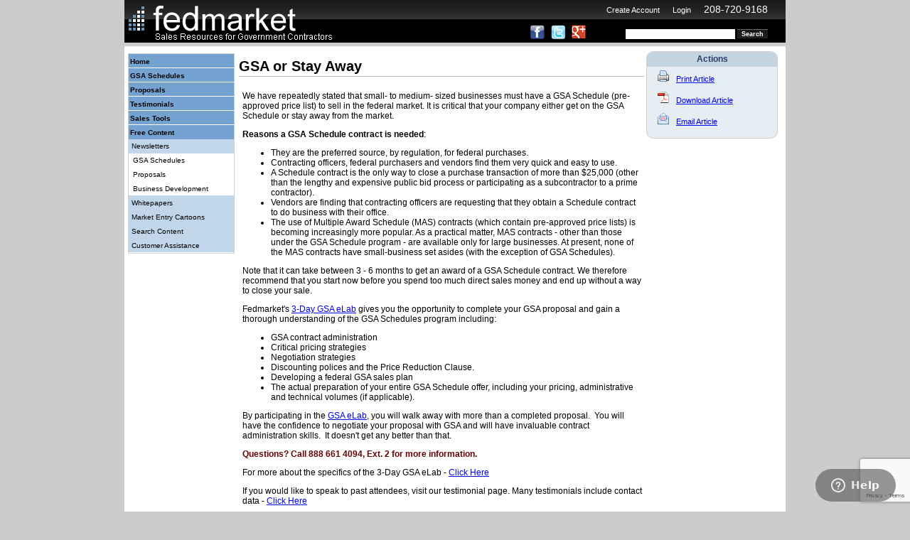

--- FILE ---
content_type: text/html; charset=UTF-8
request_url: https://www.fedmarket.com/contractors/GSA-or-Stay-Away
body_size: 14651
content:
<!DOCTYPE html>
<html xmlns="http://www.w3.org/1999/xhtml" xml:lang="en-US" lang="en-US">
<head>
<title>GSA or Stay Away</title>
<meta name="description" content="Fedmarket.com - GSA Solutions, Federal Contract Consulting, Federal Sales Training, Federal Sales Consulting and Federal Proposal Writing Tools." >
<meta name="description" content="We have repeatedly stated that small- to medium- sized businesses must have a GSA Schedule (pre-approved price list) to sell in the federal market. It is critical that your company either get on the GSA Schedule or stay away from the market. Reasons a" >
<meta name="keywords" content="GSA schedules, GSA schedule contract, GSA services, GSA consultants, GSA schedule compliance, GSA schedule preparation, GSA training, government contracts, government contract specialists, federal contracting, federal contracting experts,  acquisition specialists, schedules, multiple award, gsa contractors, MAS, Federal Supply Schedules, FSS" >
<link href="/css/style.css" media="screen" rel="stylesheet" type="text/css" >
<link href="/css/smoothness/jquery-ui.css" media="screen" rel="stylesheet" type="text/css" >
<link href="/css/fullcalendar.css" media="screen" rel="stylesheet" type="text/css" >
<link href="/css/modal/modal.css" media="screen" rel="stylesheet" type="text/css" >
<link href="/css/facebox.css" media="screen" rel="stylesheet" type="text/css" >
<script type="text/javascript" src="/scripts/jquery.1.6.4.min.js"></script>
<script type="text/javascript" src="/scripts/jquery-ui.min.js"></script>
<script type="text/javascript" src="/scripts/jc.js"></script>
<script type="text/javascript" src="/scripts/jquery.hoverIntent.min.js"></script>
<script type="text/javascript" src="/scripts/jquery.corner.js"></script>
<script type="text/javascript" src="/scripts/fullcalendar.min.js"></script>
<script type="text/javascript" src="/scripts/facebox.js"></script>
<script type="text/javascript" src="/scripts/app.js"></script>
<script type="text/javascript" src="/scripts/leftnav.js"></script>
<script type="text/javascript" src="/scripts/contact.js"></script>
<script type="text/javascript" src="/scripts/rate.js"></script>
<script type="text/javascript" src="/scripts/fmkcalendar.js"></script>
<script type="text/javascript" src="/scripts/jquery.tweet.js"></script>
<!-- Google Tag Manager --><script>(function(w,d,s,l,i){w[l]=w[l]||[];w[l].push({'gtm.start':new Date().getTime(),event:'gtm.js'});var f=d.getElementsByTagName(s)[0],j=d.createElement(s),dl=l!='dataLayer'?'&l='+l:'';j.async=true;j.src='https://www.googletagmanager.com/gtm.js?id='+i+dl;f.parentNode.insertBefore(j,f);})(window,document,'script','dataLayer','GTM-MZ4QTBB');</script><!-- End Google Tag Manager --><script src="https://www.google.com/recaptcha/api.js?render=6LcPZScpAAAAANVRYus9Yn675UMWnliXnjKq-7M6"></script><script type="text/javascript">var _gaq = _gaq || [];</script>
<!--Start of Zopim Live Chat Script-->
<script type="text/javascript">
window.$zopim||(function(d,s){var z=$zopim=function(c){z._.push(c)},$=z.s=
d.createElement(s),e=d.getElementsByTagName(s)[0];z.set=function(o){z.set.
_.push(o)};z._=[];z.set._=[];$.async=!0;$.setAttribute('charset','utf-8');
$.src='//cdn.zopim.com/?19ZgIvTu7evbBLjdzaj8lwPfc7eJnBcl';z.t=+new Date;$.
type='text/javascript';e.parentNode.insertBefore($,e)})(document,'script');
</script>
<!--End of Zopim Live Chat Script-->

<style>
#maintenance{
	position:absolute; 
	background-color: #fff;
	top:0px; 
	right:300px; 
	color: #000; 
	font-weight: bold;
	height: 53px; 
	border: 1px solid #fff;
	width: 300px;
	padding: 3px;
}
</style>
</head>
<body>
<div id="wrapper">
	<div id="header" >
		<div id="loggedin" >&nbsp;&nbsp;&nbsp;<a class="login" href="https://www.fedmarket.com/index/register">Create Account</a>&nbsp;&nbsp;&nbsp;&nbsp;&nbsp;&nbsp;<a class="login" href="https://www.fedmarket.com/index/login">Login</a>&nbsp;&nbsp;&nbsp;&nbsp;&nbsp;&nbsp;<a class="login" style="font-size: 14px;" href="tel:2087209168">208-720-9168</a></div>
		<div id="fmlogo"><img src="/images/fmlogo5.png" alt="Sales Solutions For Government Contractors"></div>
		<div id="social">
			<a href="http://www.facebook.com/Fedmarket" border="0" title="Fedmarket on Facebook"><img border="0" src="/resources/social/icon-facebook.gif" alt="Fedmarket on Facebook"></a>&nbsp;&nbsp;
			<a href="http://twitter.com/GSA_Tips" border="0" title="Follow Fedmarket on Twitter"><img border="0" src="/resources/social/icon-twitter.gif" alt="Follow Fedmarket on Twitter"></a>&nbsp;&nbsp;
			<a href="https://plus.google.com/113241949754484328604?rel=author" border="0" title="Follow Fedmarket on Google+"><img border="0" src="/resources/social/googleplus.png" alt="Follow Fedmarket on Google+"></a>&nbsp;&nbsp;
		</div>
		<div id="searchsite">
			<form action="/search/search" method="GET">
				<input type="text" id="q" name="q">
				<input type="submit" id="search-btn" class="search-btn" value="Search">
			</form>
		</div>
	</div>
	<div id="topnavxi" >
		<!-- load nav here -->
	</div>
	<div id="intcontent" style="background-color: #ffffff;">
		<div id="leftgutter">
			<div class="left-menu-bg"><div id="left-menu-wrap" class="left-menu-wrap fltl"><div id="left-menu-wrapper"><ul id="left-menu" data-tx="h" ><li><a title="Home" href="https://www.fedmarket.com/">Home</a></li><li class="expandable"><a title="GSA Schedules" href="https://www.fedmarket.com/c/gsa_schedules/">GSA Schedules<span class="open"></span></a></li><li class="expandable"><a title="Proposals" href="https://www.fedmarket.com/c/proposals/">Proposals<span class="open"></span></a></li><li class="expandable"><a title="Testimonials" href="https://www.fedmarket.com/c/federal_sales_training/contact/">Testimonials<span class="open"></span></a></li><li class="expandable"><a title="Sales Tools" href="https://www.fedmarket.com/c/sales_tools/">Sales Tools<span class="open"></span></a></li><li class="expandable expanded "><a title="Free Content" href="https://www.fedmarket.com/c/free_content/">Free Content<span class="open"></span></a><div class="sub"><ul class="sub"><li class="expandable expanded "><a   title="Newsletters" href="https://www.fedmarket.com/c/free_content/newsletters/">Newsletters<span class="open"></span></a><div class="sub"><ul class="sub"><li><a  title="GSA Schedules" href="https://www.fedmarket.com/l/free_content/newsletters/gsa_schedules/">GSA Schedules</a></li><li><a  title="Proposals" href="https://www.fedmarket.com/l/free_content/newsletters/proposals/">Proposals</a></li><li><a  title="Business Development" href="https://www.fedmarket.com/l/free_content/newsletters/business_development/">Business Development</a></li></ul></div></li><li><a  title="Whitepapers" href="https://www.fedmarket.com/l/free_content/whitepapers/">Whitepapers</a></li><li><a  title="Market Entry Cartoons" href="https://www.fedmarket.com/l/free_content/market_entry_cartoons/">Market Entry Cartoons</a></li><li><a  title="Search Content" href="https://www.fedmarket.com/l/free_content/search_content/">Search Content</a></li><li><a  title="Customer Assistance" href="https://www.fedmarket.com/l/free_content/customer_assistance/">Customer Assistance</a></li></ul></div></li></ul></div></div></div>		</div> <!-- end of left gutter -->
		<div id="maincontent">
			<div id="maincontainer" >
	<div style="float: left; width: 75%">
		<h2 class="articletitle"  id="_fmkarticletitle">GSA or Stay Away</h2><div id="article_content" class="article_content" style="margin-top: 10px;"><p>We have repeatedly stated that small- to medium- sized businesses must have a GSA Schedule (pre-approved price list) to sell in the federal market. It is critical that your company either get on the GSA Schedule or stay away from the market. 

</p><p><b>Reasons a GSA Schedule contract is needed</b>:

</p><ul><li>They are the preferred source, by regulation, for federal purchases.


</li><li>Contracting officers, federal purchasers and vendors find them very quick and easy to use. 


</li><li>A Schedule contract is the only way to close a purchase transaction of more than $25,000 (other than the lengthy and expensive public bid process or participating as a subcontractor to a prime contractor).


</li><li>Vendors are finding that contracting officers are requesting that they obtain a Schedule contract to do business with their office.


</li><li>The use of Multiple Award Schedule (MAS) contracts (which contain pre-approved price lists) is becoming increasingly more popular. As a practical matter, MAS contracts - other than those under the GSA Schedule program - are available only for large businesses. At present, none of the MAS contracts have small-business set asides (with the exception of GSA Schedules). </li></ul>
<p>Note that it can take between 3 - 6 months to get an award of a GSA Schedule contract. We therefore recommend that you start now before you spend too much direct sales money and end up without a way to close your sale.
</p><p>Fedmarket's <a href="http://www.fedmarket.com/l/gsa_schedules/gsa_training/gsa_proposal_preperation_elab/">3-Day GSA eLab</a> gives you the opportunity to complete your GSA proposal and gain a thorough understanding of the GSA Schedules program including:


</p><ul> <li>GSA contract administration</li><li>Critical pricing strategies</li><li>Negotiation strategies

</li><li>Discounting polices and the Price Reduction Clause. 
</li> 
<li>Developing a federal GSA sales plan 
</li><li>The actual preparation of your entire GSA Schedule offer, including your pricing, administrative and technical volumes (if applicable).&nbsp; </li></ul>
<p>By participating in the <a href="http://www.fedmarket.com/l/gsa_schedules/gsa_training/gsa_proposal_preperation_elab/">GSA eLab</a>, you will walk away with more than a completed proposal.&nbsp; You will have the confidence to negotiate your proposal with GSA and will have invaluable contract administration skills.&nbsp; It doesn't get any better than that.</p>



<p><b><font color="660000">Questions? Call 888 661 4094, Ext. 2 for more information.</font></b>

</p><p>For more about the specifics of the 3-Day GSA eLab - <a href="http://www.fedmarket.com/l/federal_sales_training/gsa_schedule_seminars/gsa_proposal_elabplus/">Click Here</a> </p>
<p>If you would like to speak to past attendees, visit our testimonial page. Many testimonials include contact data - <a href="http://www.fedmarket.com/l/federal_sales_training/contact/gsa_elabplus_testimonials_/">Click Here</a> </p>

<p align="center"><b><a href="http://www.fedmarket.com/">Visit Fedmarket</a> <br>For inquiries, call 888 661 4094. Press&nbsp; 2.</b><br></p></div><div id="articlelast"></div><hr size="1"><span id="articlecnt"><b>This article has been viewed: 2963 times</b></span><br /><div id="ratingsbox"><h3>Rate This Article</h3><p style="font-size: 12px"><b><i>Be the first to rate this article</i></b></p><form id="rating_form" name="rating_form"><div class="stars"><label for="rating-1"><input id="rating-1" name="rating" type="radio"   value="0.5 Stars"/>0.5 Stars</label><label for="rating-2"><input id="rating-2" name="rating" type="radio"   value="1 Star"/>1 Star</label><label for="rating-3"><input id="rating-3" name="rating" type="radio"   value="1.5 Stars"/>1.5 Stars</label><label for="rating-4"><input id="rating-4" name="rating" type="radio"   value="2 Stars"/>2 Stars</label><label for="rating-5"><input id="rating-5" name="rating" type="radio"   value="2.5 Stars"/>2.5 Stars</label><label for="rating-6"><input id="rating-6" name="rating" type="radio"   value="3 Stars"/>3 Stars</label><label for="rating-7"><input id="rating-7" name="rating" type="radio"   value="3.5 Stars"/>3.5 Stars</label><label for="rating-8"><input id="rating-8" name="rating" type="radio"   value="4 Stars"/>4 Stars</label></div><br /><div>  <input type="button" value="Submit Rating" onClick="fmkapp.rate('rating_form');"/><span style="margin-left: 10px;" id="ratemsg"></span>  <input type="hidden" name="article_id" id="article_id" value="1504"></div></form></div>	</div>
	<div style="float: right; vertical-align: top; text-wrap: wrap;">
		<div id="leaf_actions" class="leaf_actions" style="text-align: right;"><div class="cornerme">Actions</div><div class="cornermeb" ><a href="javascript:window.print();" title="Print Article" border="0"><img src="/resources/printer.png" hspace="10" border="0" alt="Print Article">Print Article</a><br /><br /><a href="javascript:fmkapp.downloadArticle('free_content',1504);" title="Download Article" border="0"><img src="/resources/pdf.png" hspace="10" border="0" alt="Download Article">Download Article</a><br /><br /><a rel="facebox" ga="_emla" href="/page/emailarticle?id=1504&section=free_content" border="0" title="Email Article"><img src="/resources/email_open_image.png" hspace="10" border="0" alt="Email Article">Email Article</a><br /><br /></div></div>	</div>
</div>
<script type="text/javascript">
$(function() {
	$(window).scroll(function(){
		var distanceTop = $('#articlelast').offset().top - $(window).height();
		if  ($(window).scrollTop() > distanceTop) {
			$('#slidebox').animate({'right':'0px'},300);
		}
		else {
			$('#slidebox').stop(true).animate({'right':'-430px'},100);
		}
	});

	var alength = $('#articlelength').html();
	if(alength < 1500) {
			$('#slidebox').animate({'right':'0px'},300);
	}
	
	$('#slidebox .close').bind('click',function(){
		$(this).parent().remove();
	});
	starRating.create('.stars');
	
	$('.whatbox h3').corner('tr tl');
	$('.whats').corner('br bl');
	$('.cornerme').corner('tr tl');
	$('.cornermeb').corner('br bl');
	$('.field-message').hide();
	$('#qgsaaction').hide();
});
</script>
		</div>
	</div>
	<div id="footer">
		<ul><li><a href="https://www.fedmarket.com/c/about">About</a></li><li><a href="https://www.fedmarket.com/l/federal_sales_training/contact/">Testimonials</a></li><li><a href="https://www.fedmarket.com/site">Site Map</a></li><li><a href="https://www.fedmarket.com/c/contactme">Contact Me</a></li><li><a href="https://www.fedmarket.com/c/privacy">Privacy Policy</a></li><li><a href="https://www.fedmarket.com/c/joinourmailinglist">Join Our Mailing List</a></li><li><a href="https://www.fedmarket.com/c/free_content/customer_assistance/">Customer Assistance</a></li><li><span style="font-size: 120%; font-weight: bold; color: #fff"><a href="tel:2087209168">208-720-9168</a></span></li></ul>	</div>
</div>
<div id="page_actions" >
	<img id="close_message" style="float:right;cursor:pointer" src="/images/12-em-cross.png" />
</div>
<div id="fmk_contact_me" style="color: #000">
	</div>

</body>
</html>


--- FILE ---
content_type: text/html; charset=utf-8
request_url: https://www.google.com/recaptcha/api2/anchor?ar=1&k=6LcPZScpAAAAANVRYus9Yn675UMWnliXnjKq-7M6&co=aHR0cHM6Ly93d3cuZmVkbWFya2V0LmNvbTo0NDM.&hl=en&v=N67nZn4AqZkNcbeMu4prBgzg&size=invisible&anchor-ms=20000&execute-ms=30000&cb=ntnpk4er0z3i
body_size: 48672
content:
<!DOCTYPE HTML><html dir="ltr" lang="en"><head><meta http-equiv="Content-Type" content="text/html; charset=UTF-8">
<meta http-equiv="X-UA-Compatible" content="IE=edge">
<title>reCAPTCHA</title>
<style type="text/css">
/* cyrillic-ext */
@font-face {
  font-family: 'Roboto';
  font-style: normal;
  font-weight: 400;
  font-stretch: 100%;
  src: url(//fonts.gstatic.com/s/roboto/v48/KFO7CnqEu92Fr1ME7kSn66aGLdTylUAMa3GUBHMdazTgWw.woff2) format('woff2');
  unicode-range: U+0460-052F, U+1C80-1C8A, U+20B4, U+2DE0-2DFF, U+A640-A69F, U+FE2E-FE2F;
}
/* cyrillic */
@font-face {
  font-family: 'Roboto';
  font-style: normal;
  font-weight: 400;
  font-stretch: 100%;
  src: url(//fonts.gstatic.com/s/roboto/v48/KFO7CnqEu92Fr1ME7kSn66aGLdTylUAMa3iUBHMdazTgWw.woff2) format('woff2');
  unicode-range: U+0301, U+0400-045F, U+0490-0491, U+04B0-04B1, U+2116;
}
/* greek-ext */
@font-face {
  font-family: 'Roboto';
  font-style: normal;
  font-weight: 400;
  font-stretch: 100%;
  src: url(//fonts.gstatic.com/s/roboto/v48/KFO7CnqEu92Fr1ME7kSn66aGLdTylUAMa3CUBHMdazTgWw.woff2) format('woff2');
  unicode-range: U+1F00-1FFF;
}
/* greek */
@font-face {
  font-family: 'Roboto';
  font-style: normal;
  font-weight: 400;
  font-stretch: 100%;
  src: url(//fonts.gstatic.com/s/roboto/v48/KFO7CnqEu92Fr1ME7kSn66aGLdTylUAMa3-UBHMdazTgWw.woff2) format('woff2');
  unicode-range: U+0370-0377, U+037A-037F, U+0384-038A, U+038C, U+038E-03A1, U+03A3-03FF;
}
/* math */
@font-face {
  font-family: 'Roboto';
  font-style: normal;
  font-weight: 400;
  font-stretch: 100%;
  src: url(//fonts.gstatic.com/s/roboto/v48/KFO7CnqEu92Fr1ME7kSn66aGLdTylUAMawCUBHMdazTgWw.woff2) format('woff2');
  unicode-range: U+0302-0303, U+0305, U+0307-0308, U+0310, U+0312, U+0315, U+031A, U+0326-0327, U+032C, U+032F-0330, U+0332-0333, U+0338, U+033A, U+0346, U+034D, U+0391-03A1, U+03A3-03A9, U+03B1-03C9, U+03D1, U+03D5-03D6, U+03F0-03F1, U+03F4-03F5, U+2016-2017, U+2034-2038, U+203C, U+2040, U+2043, U+2047, U+2050, U+2057, U+205F, U+2070-2071, U+2074-208E, U+2090-209C, U+20D0-20DC, U+20E1, U+20E5-20EF, U+2100-2112, U+2114-2115, U+2117-2121, U+2123-214F, U+2190, U+2192, U+2194-21AE, U+21B0-21E5, U+21F1-21F2, U+21F4-2211, U+2213-2214, U+2216-22FF, U+2308-230B, U+2310, U+2319, U+231C-2321, U+2336-237A, U+237C, U+2395, U+239B-23B7, U+23D0, U+23DC-23E1, U+2474-2475, U+25AF, U+25B3, U+25B7, U+25BD, U+25C1, U+25CA, U+25CC, U+25FB, U+266D-266F, U+27C0-27FF, U+2900-2AFF, U+2B0E-2B11, U+2B30-2B4C, U+2BFE, U+3030, U+FF5B, U+FF5D, U+1D400-1D7FF, U+1EE00-1EEFF;
}
/* symbols */
@font-face {
  font-family: 'Roboto';
  font-style: normal;
  font-weight: 400;
  font-stretch: 100%;
  src: url(//fonts.gstatic.com/s/roboto/v48/KFO7CnqEu92Fr1ME7kSn66aGLdTylUAMaxKUBHMdazTgWw.woff2) format('woff2');
  unicode-range: U+0001-000C, U+000E-001F, U+007F-009F, U+20DD-20E0, U+20E2-20E4, U+2150-218F, U+2190, U+2192, U+2194-2199, U+21AF, U+21E6-21F0, U+21F3, U+2218-2219, U+2299, U+22C4-22C6, U+2300-243F, U+2440-244A, U+2460-24FF, U+25A0-27BF, U+2800-28FF, U+2921-2922, U+2981, U+29BF, U+29EB, U+2B00-2BFF, U+4DC0-4DFF, U+FFF9-FFFB, U+10140-1018E, U+10190-1019C, U+101A0, U+101D0-101FD, U+102E0-102FB, U+10E60-10E7E, U+1D2C0-1D2D3, U+1D2E0-1D37F, U+1F000-1F0FF, U+1F100-1F1AD, U+1F1E6-1F1FF, U+1F30D-1F30F, U+1F315, U+1F31C, U+1F31E, U+1F320-1F32C, U+1F336, U+1F378, U+1F37D, U+1F382, U+1F393-1F39F, U+1F3A7-1F3A8, U+1F3AC-1F3AF, U+1F3C2, U+1F3C4-1F3C6, U+1F3CA-1F3CE, U+1F3D4-1F3E0, U+1F3ED, U+1F3F1-1F3F3, U+1F3F5-1F3F7, U+1F408, U+1F415, U+1F41F, U+1F426, U+1F43F, U+1F441-1F442, U+1F444, U+1F446-1F449, U+1F44C-1F44E, U+1F453, U+1F46A, U+1F47D, U+1F4A3, U+1F4B0, U+1F4B3, U+1F4B9, U+1F4BB, U+1F4BF, U+1F4C8-1F4CB, U+1F4D6, U+1F4DA, U+1F4DF, U+1F4E3-1F4E6, U+1F4EA-1F4ED, U+1F4F7, U+1F4F9-1F4FB, U+1F4FD-1F4FE, U+1F503, U+1F507-1F50B, U+1F50D, U+1F512-1F513, U+1F53E-1F54A, U+1F54F-1F5FA, U+1F610, U+1F650-1F67F, U+1F687, U+1F68D, U+1F691, U+1F694, U+1F698, U+1F6AD, U+1F6B2, U+1F6B9-1F6BA, U+1F6BC, U+1F6C6-1F6CF, U+1F6D3-1F6D7, U+1F6E0-1F6EA, U+1F6F0-1F6F3, U+1F6F7-1F6FC, U+1F700-1F7FF, U+1F800-1F80B, U+1F810-1F847, U+1F850-1F859, U+1F860-1F887, U+1F890-1F8AD, U+1F8B0-1F8BB, U+1F8C0-1F8C1, U+1F900-1F90B, U+1F93B, U+1F946, U+1F984, U+1F996, U+1F9E9, U+1FA00-1FA6F, U+1FA70-1FA7C, U+1FA80-1FA89, U+1FA8F-1FAC6, U+1FACE-1FADC, U+1FADF-1FAE9, U+1FAF0-1FAF8, U+1FB00-1FBFF;
}
/* vietnamese */
@font-face {
  font-family: 'Roboto';
  font-style: normal;
  font-weight: 400;
  font-stretch: 100%;
  src: url(//fonts.gstatic.com/s/roboto/v48/KFO7CnqEu92Fr1ME7kSn66aGLdTylUAMa3OUBHMdazTgWw.woff2) format('woff2');
  unicode-range: U+0102-0103, U+0110-0111, U+0128-0129, U+0168-0169, U+01A0-01A1, U+01AF-01B0, U+0300-0301, U+0303-0304, U+0308-0309, U+0323, U+0329, U+1EA0-1EF9, U+20AB;
}
/* latin-ext */
@font-face {
  font-family: 'Roboto';
  font-style: normal;
  font-weight: 400;
  font-stretch: 100%;
  src: url(//fonts.gstatic.com/s/roboto/v48/KFO7CnqEu92Fr1ME7kSn66aGLdTylUAMa3KUBHMdazTgWw.woff2) format('woff2');
  unicode-range: U+0100-02BA, U+02BD-02C5, U+02C7-02CC, U+02CE-02D7, U+02DD-02FF, U+0304, U+0308, U+0329, U+1D00-1DBF, U+1E00-1E9F, U+1EF2-1EFF, U+2020, U+20A0-20AB, U+20AD-20C0, U+2113, U+2C60-2C7F, U+A720-A7FF;
}
/* latin */
@font-face {
  font-family: 'Roboto';
  font-style: normal;
  font-weight: 400;
  font-stretch: 100%;
  src: url(//fonts.gstatic.com/s/roboto/v48/KFO7CnqEu92Fr1ME7kSn66aGLdTylUAMa3yUBHMdazQ.woff2) format('woff2');
  unicode-range: U+0000-00FF, U+0131, U+0152-0153, U+02BB-02BC, U+02C6, U+02DA, U+02DC, U+0304, U+0308, U+0329, U+2000-206F, U+20AC, U+2122, U+2191, U+2193, U+2212, U+2215, U+FEFF, U+FFFD;
}
/* cyrillic-ext */
@font-face {
  font-family: 'Roboto';
  font-style: normal;
  font-weight: 500;
  font-stretch: 100%;
  src: url(//fonts.gstatic.com/s/roboto/v48/KFO7CnqEu92Fr1ME7kSn66aGLdTylUAMa3GUBHMdazTgWw.woff2) format('woff2');
  unicode-range: U+0460-052F, U+1C80-1C8A, U+20B4, U+2DE0-2DFF, U+A640-A69F, U+FE2E-FE2F;
}
/* cyrillic */
@font-face {
  font-family: 'Roboto';
  font-style: normal;
  font-weight: 500;
  font-stretch: 100%;
  src: url(//fonts.gstatic.com/s/roboto/v48/KFO7CnqEu92Fr1ME7kSn66aGLdTylUAMa3iUBHMdazTgWw.woff2) format('woff2');
  unicode-range: U+0301, U+0400-045F, U+0490-0491, U+04B0-04B1, U+2116;
}
/* greek-ext */
@font-face {
  font-family: 'Roboto';
  font-style: normal;
  font-weight: 500;
  font-stretch: 100%;
  src: url(//fonts.gstatic.com/s/roboto/v48/KFO7CnqEu92Fr1ME7kSn66aGLdTylUAMa3CUBHMdazTgWw.woff2) format('woff2');
  unicode-range: U+1F00-1FFF;
}
/* greek */
@font-face {
  font-family: 'Roboto';
  font-style: normal;
  font-weight: 500;
  font-stretch: 100%;
  src: url(//fonts.gstatic.com/s/roboto/v48/KFO7CnqEu92Fr1ME7kSn66aGLdTylUAMa3-UBHMdazTgWw.woff2) format('woff2');
  unicode-range: U+0370-0377, U+037A-037F, U+0384-038A, U+038C, U+038E-03A1, U+03A3-03FF;
}
/* math */
@font-face {
  font-family: 'Roboto';
  font-style: normal;
  font-weight: 500;
  font-stretch: 100%;
  src: url(//fonts.gstatic.com/s/roboto/v48/KFO7CnqEu92Fr1ME7kSn66aGLdTylUAMawCUBHMdazTgWw.woff2) format('woff2');
  unicode-range: U+0302-0303, U+0305, U+0307-0308, U+0310, U+0312, U+0315, U+031A, U+0326-0327, U+032C, U+032F-0330, U+0332-0333, U+0338, U+033A, U+0346, U+034D, U+0391-03A1, U+03A3-03A9, U+03B1-03C9, U+03D1, U+03D5-03D6, U+03F0-03F1, U+03F4-03F5, U+2016-2017, U+2034-2038, U+203C, U+2040, U+2043, U+2047, U+2050, U+2057, U+205F, U+2070-2071, U+2074-208E, U+2090-209C, U+20D0-20DC, U+20E1, U+20E5-20EF, U+2100-2112, U+2114-2115, U+2117-2121, U+2123-214F, U+2190, U+2192, U+2194-21AE, U+21B0-21E5, U+21F1-21F2, U+21F4-2211, U+2213-2214, U+2216-22FF, U+2308-230B, U+2310, U+2319, U+231C-2321, U+2336-237A, U+237C, U+2395, U+239B-23B7, U+23D0, U+23DC-23E1, U+2474-2475, U+25AF, U+25B3, U+25B7, U+25BD, U+25C1, U+25CA, U+25CC, U+25FB, U+266D-266F, U+27C0-27FF, U+2900-2AFF, U+2B0E-2B11, U+2B30-2B4C, U+2BFE, U+3030, U+FF5B, U+FF5D, U+1D400-1D7FF, U+1EE00-1EEFF;
}
/* symbols */
@font-face {
  font-family: 'Roboto';
  font-style: normal;
  font-weight: 500;
  font-stretch: 100%;
  src: url(//fonts.gstatic.com/s/roboto/v48/KFO7CnqEu92Fr1ME7kSn66aGLdTylUAMaxKUBHMdazTgWw.woff2) format('woff2');
  unicode-range: U+0001-000C, U+000E-001F, U+007F-009F, U+20DD-20E0, U+20E2-20E4, U+2150-218F, U+2190, U+2192, U+2194-2199, U+21AF, U+21E6-21F0, U+21F3, U+2218-2219, U+2299, U+22C4-22C6, U+2300-243F, U+2440-244A, U+2460-24FF, U+25A0-27BF, U+2800-28FF, U+2921-2922, U+2981, U+29BF, U+29EB, U+2B00-2BFF, U+4DC0-4DFF, U+FFF9-FFFB, U+10140-1018E, U+10190-1019C, U+101A0, U+101D0-101FD, U+102E0-102FB, U+10E60-10E7E, U+1D2C0-1D2D3, U+1D2E0-1D37F, U+1F000-1F0FF, U+1F100-1F1AD, U+1F1E6-1F1FF, U+1F30D-1F30F, U+1F315, U+1F31C, U+1F31E, U+1F320-1F32C, U+1F336, U+1F378, U+1F37D, U+1F382, U+1F393-1F39F, U+1F3A7-1F3A8, U+1F3AC-1F3AF, U+1F3C2, U+1F3C4-1F3C6, U+1F3CA-1F3CE, U+1F3D4-1F3E0, U+1F3ED, U+1F3F1-1F3F3, U+1F3F5-1F3F7, U+1F408, U+1F415, U+1F41F, U+1F426, U+1F43F, U+1F441-1F442, U+1F444, U+1F446-1F449, U+1F44C-1F44E, U+1F453, U+1F46A, U+1F47D, U+1F4A3, U+1F4B0, U+1F4B3, U+1F4B9, U+1F4BB, U+1F4BF, U+1F4C8-1F4CB, U+1F4D6, U+1F4DA, U+1F4DF, U+1F4E3-1F4E6, U+1F4EA-1F4ED, U+1F4F7, U+1F4F9-1F4FB, U+1F4FD-1F4FE, U+1F503, U+1F507-1F50B, U+1F50D, U+1F512-1F513, U+1F53E-1F54A, U+1F54F-1F5FA, U+1F610, U+1F650-1F67F, U+1F687, U+1F68D, U+1F691, U+1F694, U+1F698, U+1F6AD, U+1F6B2, U+1F6B9-1F6BA, U+1F6BC, U+1F6C6-1F6CF, U+1F6D3-1F6D7, U+1F6E0-1F6EA, U+1F6F0-1F6F3, U+1F6F7-1F6FC, U+1F700-1F7FF, U+1F800-1F80B, U+1F810-1F847, U+1F850-1F859, U+1F860-1F887, U+1F890-1F8AD, U+1F8B0-1F8BB, U+1F8C0-1F8C1, U+1F900-1F90B, U+1F93B, U+1F946, U+1F984, U+1F996, U+1F9E9, U+1FA00-1FA6F, U+1FA70-1FA7C, U+1FA80-1FA89, U+1FA8F-1FAC6, U+1FACE-1FADC, U+1FADF-1FAE9, U+1FAF0-1FAF8, U+1FB00-1FBFF;
}
/* vietnamese */
@font-face {
  font-family: 'Roboto';
  font-style: normal;
  font-weight: 500;
  font-stretch: 100%;
  src: url(//fonts.gstatic.com/s/roboto/v48/KFO7CnqEu92Fr1ME7kSn66aGLdTylUAMa3OUBHMdazTgWw.woff2) format('woff2');
  unicode-range: U+0102-0103, U+0110-0111, U+0128-0129, U+0168-0169, U+01A0-01A1, U+01AF-01B0, U+0300-0301, U+0303-0304, U+0308-0309, U+0323, U+0329, U+1EA0-1EF9, U+20AB;
}
/* latin-ext */
@font-face {
  font-family: 'Roboto';
  font-style: normal;
  font-weight: 500;
  font-stretch: 100%;
  src: url(//fonts.gstatic.com/s/roboto/v48/KFO7CnqEu92Fr1ME7kSn66aGLdTylUAMa3KUBHMdazTgWw.woff2) format('woff2');
  unicode-range: U+0100-02BA, U+02BD-02C5, U+02C7-02CC, U+02CE-02D7, U+02DD-02FF, U+0304, U+0308, U+0329, U+1D00-1DBF, U+1E00-1E9F, U+1EF2-1EFF, U+2020, U+20A0-20AB, U+20AD-20C0, U+2113, U+2C60-2C7F, U+A720-A7FF;
}
/* latin */
@font-face {
  font-family: 'Roboto';
  font-style: normal;
  font-weight: 500;
  font-stretch: 100%;
  src: url(//fonts.gstatic.com/s/roboto/v48/KFO7CnqEu92Fr1ME7kSn66aGLdTylUAMa3yUBHMdazQ.woff2) format('woff2');
  unicode-range: U+0000-00FF, U+0131, U+0152-0153, U+02BB-02BC, U+02C6, U+02DA, U+02DC, U+0304, U+0308, U+0329, U+2000-206F, U+20AC, U+2122, U+2191, U+2193, U+2212, U+2215, U+FEFF, U+FFFD;
}
/* cyrillic-ext */
@font-face {
  font-family: 'Roboto';
  font-style: normal;
  font-weight: 900;
  font-stretch: 100%;
  src: url(//fonts.gstatic.com/s/roboto/v48/KFO7CnqEu92Fr1ME7kSn66aGLdTylUAMa3GUBHMdazTgWw.woff2) format('woff2');
  unicode-range: U+0460-052F, U+1C80-1C8A, U+20B4, U+2DE0-2DFF, U+A640-A69F, U+FE2E-FE2F;
}
/* cyrillic */
@font-face {
  font-family: 'Roboto';
  font-style: normal;
  font-weight: 900;
  font-stretch: 100%;
  src: url(//fonts.gstatic.com/s/roboto/v48/KFO7CnqEu92Fr1ME7kSn66aGLdTylUAMa3iUBHMdazTgWw.woff2) format('woff2');
  unicode-range: U+0301, U+0400-045F, U+0490-0491, U+04B0-04B1, U+2116;
}
/* greek-ext */
@font-face {
  font-family: 'Roboto';
  font-style: normal;
  font-weight: 900;
  font-stretch: 100%;
  src: url(//fonts.gstatic.com/s/roboto/v48/KFO7CnqEu92Fr1ME7kSn66aGLdTylUAMa3CUBHMdazTgWw.woff2) format('woff2');
  unicode-range: U+1F00-1FFF;
}
/* greek */
@font-face {
  font-family: 'Roboto';
  font-style: normal;
  font-weight: 900;
  font-stretch: 100%;
  src: url(//fonts.gstatic.com/s/roboto/v48/KFO7CnqEu92Fr1ME7kSn66aGLdTylUAMa3-UBHMdazTgWw.woff2) format('woff2');
  unicode-range: U+0370-0377, U+037A-037F, U+0384-038A, U+038C, U+038E-03A1, U+03A3-03FF;
}
/* math */
@font-face {
  font-family: 'Roboto';
  font-style: normal;
  font-weight: 900;
  font-stretch: 100%;
  src: url(//fonts.gstatic.com/s/roboto/v48/KFO7CnqEu92Fr1ME7kSn66aGLdTylUAMawCUBHMdazTgWw.woff2) format('woff2');
  unicode-range: U+0302-0303, U+0305, U+0307-0308, U+0310, U+0312, U+0315, U+031A, U+0326-0327, U+032C, U+032F-0330, U+0332-0333, U+0338, U+033A, U+0346, U+034D, U+0391-03A1, U+03A3-03A9, U+03B1-03C9, U+03D1, U+03D5-03D6, U+03F0-03F1, U+03F4-03F5, U+2016-2017, U+2034-2038, U+203C, U+2040, U+2043, U+2047, U+2050, U+2057, U+205F, U+2070-2071, U+2074-208E, U+2090-209C, U+20D0-20DC, U+20E1, U+20E5-20EF, U+2100-2112, U+2114-2115, U+2117-2121, U+2123-214F, U+2190, U+2192, U+2194-21AE, U+21B0-21E5, U+21F1-21F2, U+21F4-2211, U+2213-2214, U+2216-22FF, U+2308-230B, U+2310, U+2319, U+231C-2321, U+2336-237A, U+237C, U+2395, U+239B-23B7, U+23D0, U+23DC-23E1, U+2474-2475, U+25AF, U+25B3, U+25B7, U+25BD, U+25C1, U+25CA, U+25CC, U+25FB, U+266D-266F, U+27C0-27FF, U+2900-2AFF, U+2B0E-2B11, U+2B30-2B4C, U+2BFE, U+3030, U+FF5B, U+FF5D, U+1D400-1D7FF, U+1EE00-1EEFF;
}
/* symbols */
@font-face {
  font-family: 'Roboto';
  font-style: normal;
  font-weight: 900;
  font-stretch: 100%;
  src: url(//fonts.gstatic.com/s/roboto/v48/KFO7CnqEu92Fr1ME7kSn66aGLdTylUAMaxKUBHMdazTgWw.woff2) format('woff2');
  unicode-range: U+0001-000C, U+000E-001F, U+007F-009F, U+20DD-20E0, U+20E2-20E4, U+2150-218F, U+2190, U+2192, U+2194-2199, U+21AF, U+21E6-21F0, U+21F3, U+2218-2219, U+2299, U+22C4-22C6, U+2300-243F, U+2440-244A, U+2460-24FF, U+25A0-27BF, U+2800-28FF, U+2921-2922, U+2981, U+29BF, U+29EB, U+2B00-2BFF, U+4DC0-4DFF, U+FFF9-FFFB, U+10140-1018E, U+10190-1019C, U+101A0, U+101D0-101FD, U+102E0-102FB, U+10E60-10E7E, U+1D2C0-1D2D3, U+1D2E0-1D37F, U+1F000-1F0FF, U+1F100-1F1AD, U+1F1E6-1F1FF, U+1F30D-1F30F, U+1F315, U+1F31C, U+1F31E, U+1F320-1F32C, U+1F336, U+1F378, U+1F37D, U+1F382, U+1F393-1F39F, U+1F3A7-1F3A8, U+1F3AC-1F3AF, U+1F3C2, U+1F3C4-1F3C6, U+1F3CA-1F3CE, U+1F3D4-1F3E0, U+1F3ED, U+1F3F1-1F3F3, U+1F3F5-1F3F7, U+1F408, U+1F415, U+1F41F, U+1F426, U+1F43F, U+1F441-1F442, U+1F444, U+1F446-1F449, U+1F44C-1F44E, U+1F453, U+1F46A, U+1F47D, U+1F4A3, U+1F4B0, U+1F4B3, U+1F4B9, U+1F4BB, U+1F4BF, U+1F4C8-1F4CB, U+1F4D6, U+1F4DA, U+1F4DF, U+1F4E3-1F4E6, U+1F4EA-1F4ED, U+1F4F7, U+1F4F9-1F4FB, U+1F4FD-1F4FE, U+1F503, U+1F507-1F50B, U+1F50D, U+1F512-1F513, U+1F53E-1F54A, U+1F54F-1F5FA, U+1F610, U+1F650-1F67F, U+1F687, U+1F68D, U+1F691, U+1F694, U+1F698, U+1F6AD, U+1F6B2, U+1F6B9-1F6BA, U+1F6BC, U+1F6C6-1F6CF, U+1F6D3-1F6D7, U+1F6E0-1F6EA, U+1F6F0-1F6F3, U+1F6F7-1F6FC, U+1F700-1F7FF, U+1F800-1F80B, U+1F810-1F847, U+1F850-1F859, U+1F860-1F887, U+1F890-1F8AD, U+1F8B0-1F8BB, U+1F8C0-1F8C1, U+1F900-1F90B, U+1F93B, U+1F946, U+1F984, U+1F996, U+1F9E9, U+1FA00-1FA6F, U+1FA70-1FA7C, U+1FA80-1FA89, U+1FA8F-1FAC6, U+1FACE-1FADC, U+1FADF-1FAE9, U+1FAF0-1FAF8, U+1FB00-1FBFF;
}
/* vietnamese */
@font-face {
  font-family: 'Roboto';
  font-style: normal;
  font-weight: 900;
  font-stretch: 100%;
  src: url(//fonts.gstatic.com/s/roboto/v48/KFO7CnqEu92Fr1ME7kSn66aGLdTylUAMa3OUBHMdazTgWw.woff2) format('woff2');
  unicode-range: U+0102-0103, U+0110-0111, U+0128-0129, U+0168-0169, U+01A0-01A1, U+01AF-01B0, U+0300-0301, U+0303-0304, U+0308-0309, U+0323, U+0329, U+1EA0-1EF9, U+20AB;
}
/* latin-ext */
@font-face {
  font-family: 'Roboto';
  font-style: normal;
  font-weight: 900;
  font-stretch: 100%;
  src: url(//fonts.gstatic.com/s/roboto/v48/KFO7CnqEu92Fr1ME7kSn66aGLdTylUAMa3KUBHMdazTgWw.woff2) format('woff2');
  unicode-range: U+0100-02BA, U+02BD-02C5, U+02C7-02CC, U+02CE-02D7, U+02DD-02FF, U+0304, U+0308, U+0329, U+1D00-1DBF, U+1E00-1E9F, U+1EF2-1EFF, U+2020, U+20A0-20AB, U+20AD-20C0, U+2113, U+2C60-2C7F, U+A720-A7FF;
}
/* latin */
@font-face {
  font-family: 'Roboto';
  font-style: normal;
  font-weight: 900;
  font-stretch: 100%;
  src: url(//fonts.gstatic.com/s/roboto/v48/KFO7CnqEu92Fr1ME7kSn66aGLdTylUAMa3yUBHMdazQ.woff2) format('woff2');
  unicode-range: U+0000-00FF, U+0131, U+0152-0153, U+02BB-02BC, U+02C6, U+02DA, U+02DC, U+0304, U+0308, U+0329, U+2000-206F, U+20AC, U+2122, U+2191, U+2193, U+2212, U+2215, U+FEFF, U+FFFD;
}

</style>
<link rel="stylesheet" type="text/css" href="https://www.gstatic.com/recaptcha/releases/N67nZn4AqZkNcbeMu4prBgzg/styles__ltr.css">
<script nonce="FqgHVpuuJmuuh-E5fe-THA" type="text/javascript">window['__recaptcha_api'] = 'https://www.google.com/recaptcha/api2/';</script>
<script type="text/javascript" src="https://www.gstatic.com/recaptcha/releases/N67nZn4AqZkNcbeMu4prBgzg/recaptcha__en.js" nonce="FqgHVpuuJmuuh-E5fe-THA">
      
    </script></head>
<body><div id="rc-anchor-alert" class="rc-anchor-alert"></div>
<input type="hidden" id="recaptcha-token" value="[base64]">
<script type="text/javascript" nonce="FqgHVpuuJmuuh-E5fe-THA">
      recaptcha.anchor.Main.init("[\x22ainput\x22,[\x22bgdata\x22,\x22\x22,\[base64]/[base64]/[base64]/[base64]/[base64]/[base64]/KGcoTywyNTMsTy5PKSxVRyhPLEMpKTpnKE8sMjUzLEMpLE8pKSxsKSksTykpfSxieT1mdW5jdGlvbihDLE8sdSxsKXtmb3IobD0odT1SKEMpLDApO08+MDtPLS0pbD1sPDw4fFooQyk7ZyhDLHUsbCl9LFVHPWZ1bmN0aW9uKEMsTyl7Qy5pLmxlbmd0aD4xMDQ/[base64]/[base64]/[base64]/[base64]/[base64]/[base64]/[base64]\\u003d\x22,\[base64]\\u003d\x22,\x22wpBNCT4eBMOWwoB/CRXCjwjDg1EZw6h6QzzCrcO9PEDDlsK7YlTClsKqwpNkAnZPZyQ1HRXCusO6w77CtnXCosOJRsOLwpgkwpcRQ8OPwo5awqrChsKILsKFw4pDwo9Mf8KpM8Oqw6wkFcKgO8OzwqZ/wq0ndy9+VnMMacKAwrXDrzDCpV8EEWvDmsKrworDhsOVwqDDg8KCCDM5w4EaF8OABkvDu8KBw49ww4PCp8OpAsOPwpHCpEgfwqXCp8Okw415KC1BwpTDr8KzeRhteXrDjMOCwq/DnQhxAsKhwq/DqcOewpzCtcKKDxbDq2jDkMOnDMO8w6tYb0UsbwXDq2Bvwq/Dm1F+bMOjwqHCvcOOXgM1wrIowrrDgTrDqFMtwo8ZYsOGMB9Hw47DilDCoDdcc1XCtwxhYMK8LMOXwqPDoVMcwpteWcOrw4vDjcKjC8KQw4rDhsKpw5Vvw6Etd8K6wr/DtsKnIxlpQ8OFcMOIBcOXwqZ4a3dBwpk2w70ofhcSLyTDi395AcKOUG8Jd1M/[base64]/[base64]/[base64]/w7RkwpPCvsOCB8KzwoNCwr07S3BDAWUwwr3Cg8KMf8KMw7Q1w5bDrMKuAcOPw7/CsyDCqQLCpEoqwoh1O8OxwqbCoMKEw5nDs0HDrj4qDcKJWBtYw7nDosKxZ8OhwpxJw75lwqHDr3bDrsOXCsKPXhwXw7Vjwp4zFHdYwqMiw4vCvhJpw5tAd8KRw4DDr8Krw41Yf8OfEisLwph2e8KUw6PClDHDiHMZPy0dwrwpwp/DpMK9w6XDtsKTw6PDs8KKe8Opwp7Dk18cJMKjT8K5wpsow4vDrMOtSkXDqsKyaAvCusOAb8OvDDhMw63ClyLDnFbDgcKcw4PDmsKgaWN+JsKzw7tlQn9DwoTDsR4Sb8KPw7HCrcKtHlDDtAF4Wz/CowbDmsKFwp3CtCbCpMKjw7HClE3DlDrDim8FXcKuNn4jO2HDvHxBYTRfwqzCpcKgU3xMKWTCjsOWwrJ0JDBPBTfCtMOkw57DoMKXw6TDsw7DksKQwprCk3RVw5vDrMOgwr/DtcKIdk3Cn8K/wo9uw6MYw4DDmsOhw5R+w6lwbD5HGsKxGATDhB/Cq8ONe8OnM8Kaw7TDlMOOPMOHw6puPcOyLWbCpgklw6wPfsOecMKBWWs1w4okNsKKEUbDs8KnLDzDpMKLDsOVVGrCr39+NjbCtyLCikJAMMOOd09rw73Dui/CicOJwoUuw5hbwq/[base64]/CpUxzNMKNJDRJHcK5D8KEUmc/HzM8WcKbw6gGw4Arw4fDi8KxY8OPwrsdwpnDuw9KwqZZWcKWw70zbV9uw4NIZsK7w7NdGsK1w7/Dk8Ovw6Udwo8rwod2fT4bLMKMwq0QJcKswqfDosK8w45XC8KbJzhWwos1YcKRw4/DgBYswp/DsGotwrs4wr3Cq8OiwrrDv8K/[base64]/DjMK3wqfCncKZwrrDq8KhM8KHdsOTwp16N11nDzvCjcK5fsOVTcKDKsK1w7XDthHChyvDontwTwleMMK1UCvCigbCnU/CgcOrccOTNcKvwosTUXXDm8O5w4bDlMKhC8Kpw6QOw4bDgF3ChAxAaSh/wrfCscOqw7LChsK1wq87w5tOCMKxHH/CnMKSw6IowobCtGnDg3I/w4rDhkZqJcKlw4zCrBxGw4ZBY8Kdw68MChVZQDh7YMK7Q34GRsO2wpZQf3cnw69HwrPCrsO7YsKpw73DkzTChcKDEsKpw7ITKsKiwp12w4gpJsOMfsOUEnjDvVTCiULCrcKrTsOqwopgfcK6w6cWdsOxCsO8HhTDmMOJXDjCiS3CssKXSzDDhQNAwphcwr/CocOROV3DrsKDw54iw6PCn3XDnj/Cj8K8IwI+U8OmMsKwwrDDvsKMUsO2bBNoBHtMwpfCrUrCrcOdwrnCucOdfcK+LyjDix09wpbCu8OdwqPDkMKvRjLDmANqwrLCtcOGwrpGZi7Dgyd1w7Mlwp7CtgJNBsO0eBTDq8Kvwo5FXy80e8KxwpcKw5fDlsOOwro7wr/[base64]/DpMOow74wwr7DqClGwrDCjkszw6PDuMOOIVbDnMOpw5hnw7jDpGLCilnCisKDw7VRw47Chx/DucKvwosVf8KTXUzCh8OIw5lAJcOBM8Kqwo1sw5YOMsOjwrNvw4EgDE7CrjpOw710eyPCohBoZQ3CgRbChWkIwos2w7/DnVtaU8OZX8KlFRnDocOhwozCmxVkwobDqcK3CsOPAcOdJV8Kw7bDocKwFcOkwrQLwptgwo/DoTvDu1QzJncKf8OSw585N8O4w5LChMKyw6clTQRHwqDCphrChsKlH35lBBLCmzXDiiMPSnpNw5fDoUZ1eMK0ZsK/[base64]/CuHHDrgLCjMKHPnHCuDnCnQPCrUBfwrcrwod4wo/Cj2EKwqbCpyZOw7TDuTTCrGfCnV7DlMKnw4Epw4TCtMKOGDzCvGvDuTMfE3TDhMKDwq3CoMOSMsKvw5VgwrTDqTB0w5/Cl19zRMKJwoPCrMK0G8KGwr5vwp7DtsODQcKbwr3CjhrCtcO0E1xuBVZzw63CjTHCksKswrJQw6/[base64]/LlHCoyo1wpjDp8OBSsKSw7HDjXXCpsKRwosUwq19acKmw7zDq8Opw4V+w7zDv8KXwoDDtynCumXDqU3CoMOKw43DmwHDlMOuwonDt8OJF3okwrclw4RuMsO7LSjClsKrfifCscOKFG/ChgHDvcK6H8OoQHUNwojCmh4zw44swpQywqfCsCTDtsKwNMKZwppPWjxKG8O5RMKoK2nCqntSwrcUZFh2w5/CucK8THXCjEzDoMK6L0DDoMOzQhlWRcKSw4vCpANdwpzDrsKhw5nCnn0AecOEPBsxWCMhwqEnaX4Af8KWw50VJik7D1LDk8Kaw6HDmcK4w45SRjsGwqXCuT/CmTPDvcOwwq4RGsOZGXJBw61PI8KrwqgFA8Kkw7kgwrHDv3jCjcOHV8O+dcKcAMKiRcKAS8OewrwtWyrDrXrDsixcwpsvwqI0LUgYN8KHIsKQKcKTRsKmT8KVwrLCj1XDpMKrw6wqQcK6BcKWwp99KcK7SsOqwpHDmxNSwrE5Ux/Dt8KMYcObMMO9wqtVw5HDtMO1ezobYsK+D8O7YMKSDih4PMK5w7jCgh3DqMOKwq45M8K3J0QSVcKVwqLCtsOrEcO3w6EbVMOUw4ANI3/Dl3/CicOnw40yXMOww5g1Dl5AwqQ4BsOVG8O0w4oaYMK3bhUOwo7CusKNwrRsw7zDoMKMAAnCn0HCrHQ9I8OVw68HwqvDrGMQYjkBKXt/wrMGfR5iesKmYwlGEnjCqMKWL8KXwpbDmcOdw4TCjToiNcOUwoPDuRJYH8Ouw4IYNVXClhw+YRg/wqzDj8KowoHDj2jCqnBPJcOFRUIDwpLDnUlrwrTDoyjCoGszwrXCiSwJEQXDqmZNwqLDizvCqMKMwpw+csOFwoBIBxbDoyDDgXdcC8Kcw7syQcOVNhIKHDZ2ADjCn2xsFsOdP8OYwocFDUMqwqthworCmXgHDsOCQsO3TBvDsXITXsOPwojCqcOgEMKIw4x/w6fCsDoIJggyV8O8YFTDosOpwolYA8Ocw7grDnNgw4XDs8O5w7/[base64]/DqRUWGC8mJigSwpgVw5hgZMOvwpw/ECLCocOVD8KHw7QAw60IwrrCu8KVOHZVCEHCi0E6woTCizI+w5zDg8OaVcKxNyrDi8OXZEfDqmkvWhjDi8KawqgHZ8O0wqBJw6NowrpKw4HDoMOQYcOVwqVbw4ErQcK3FMKDw6HCvsKQDnVnw6/ChGowa0x8EcKVbj0owprDo0HDgxphTMKvbcKVaR3CuW3Dj8Kdw6/Cr8O6w7wCMULCsjc8wpogdBYMG8KmZV0qJnDCkilrRxIFaFQ+QG4obBzCrjlWU8KXwr4Jw7LCscKpVcOfw6Udw6Z6bnjCjMO8wppBGS/CpTFqw4fDvMKPC8O2woV0D8OXwq7DvsOqw6bDnD3CmsKmw5lSdgjDncKUdcK4PMKjZS54OR5HDDTCvMKGwrXCpw/DmsKywrVqHcOBwrlfGMKTZsKbNsKiIQ/DqG/Do8KsD2LDhcKsPlc3TMKCBRhfe8OAISPDvMKdwpgXw7XCpsKxwrgUwpAfworDqWfDgjvCsMKqMcKEMz3CsMOJB1vCvsKdOMOjw5Niw41kLDM+w6Q6ZB3Cq8KXwozDgVZHwrMGc8KcIMOLE8K1wrkuI19dw7zDscKML8Ovw6/CgsKEeGMOPMKFw5/DrcOIw6nCoMK/TEDCkcOSw6DCiELDuifCnysweRjDr8OOwqAEJMK7w5hUHcKTSsOQw4MgTHHCrRXCjWXDlWLCiMOTL1LCgRwRw6/DsDLCi8OYGn1two/DocOAw5wNwrJtCnJmakNxLMKaw75Aw64Nw6/DvTRZw58Gw7BCwqsSwpXCucKaDcObAHRtLsKSwrVTGsOvw63DlcKiw5pPJMOfwqhfL15DWsOhcF/Cs8Kzwq1zw5Vrw4fDv8ODX8KCYnXCvcOkwqwyLsK/agYARcOOYicmBGV5KsKxdlrCvyrCpwwoLnDCjzUowowhw5Mmw5jCvMO2wrfCm8O9PcKpFj7CqGLDmDh3PMKkfMO4VBU/wrHDlSxpVcKqw79fw64QwrdLwpwsw5nDvsKcTMKNC8KhXEY9w7d9wpwswqfDqWgvRH3DigJPBGB5w4x1NjwOwoZHQg3DgMKFOCwBOksdw5fCnSdocsKWw6oXw4PCrcO8Cw5mw4zDlyFew7s9RmLClFYzBMOqw75Sw4/Cq8OiWsO6EwnDq1Egwq7DtsKrSEZRw63CoHMHw6bCuXTDj8KSwqw5JMKnwqBjXcOKCxfDsRF+wpwKw5UQwq7DiBbDrcKzYnvCnjLDiy7DpCrCjmJ7wrx/cQzCoH7ChEgMD8OXw5bDpsKxMAPDoXl1w7TDjMOUwohSLy/DgMKkWMOSeMOswrd8MjvCn8KWQwXDjsKAA3NhQsOgw5vCgEnCqMKNw4/[base64]/DhMKVwqIiacK8Qm7CtsKkPGMpwoJLw4bCk2/CjEwTAzbDkMO9dsKiw4ZbcyBkRhkgS8O3w6FdM8KGNcKpZWFfwq/DlMOYwrE4MTnCqQnChsKDDhNHBMKILxPCpkHCk3QrVyM4w67DtsKWwpfCgWXDscOqwox2IMK/w6DCt0HCm8KTSsK+w7IFXMKzwofDoVzDlizCjsKuwprCnh/Di8K0YMK7w7HCjXNrA8KWw4Q8ScOsWGtJGcK3w7cYwopKw7/Cing8woPDlnJpQUEJFMKjAS4UNlvDpl1KWR5SOiELZDrChDXDsRDCiTfCtMKiahfDiT/CsGxBw4rDrAwNwpsRw5HDoXDDo31OeHTDt0Igwo/DgmTDhcO+Wz3Dv3Zkwpd4KhzCocOtw5VXw6HDvyoICFhKwq0TDMKONSbDqcK1w5o/K8KFAsK9wogww6tuw7piw6jCqcOeYCXCvUPCpsO4LcOHw7o0w6bCisKHw5TDnwrCg3HDqzMqP8KXw6kewpAWwpBFbsOkBMOuwpnCi8KsRBXClALDsMOZw5PDtXPCkcKBw59TwrNyw7smwqhOccO/YHnChsOQSE9KGsKww6tbRGs+w4ANwrLDhEd4X8O4woQew59VF8OBRMKIwpPDv8KlZnjCoXzCslzDvcOELMKpwrcxOwjCjDrCicO7wpjCpsKPw4XCrFLCkcOVwo/[base64]/Dl8K6wrbCtsOpTmrDp8K6wrNHwpt3woJmwrMAXcKPQ8OAw6c7w6wGEy3CgWfCssKPbsOccBQKwpwJZcKndCzCqi4jAsOjK8KNaMKVR8OYw4/DrcKBw4vCqsK8PsOxUsOOw7XChXEQwpXChBzDh8K7R0vCqV4nNMKjB8OawrnCjxMgXsKoE8O3wpJgSsOeakVyayPCkSUCwpbDu8K4w5tGwocVZQQ8NhnDhBPDsMOkw4t/BU52wp7DnjnDqnN7bTUlcsOMwrBLKzsqA8Omw4/Du8OGScKMw6d/EmsiFsO/w5EzGcO7w5jCk8OILsODBQJcwqbDr1vDksK0CAbCtsOZfDInwr/DnCLDqEvDgyAfwp1Tw50Cw4Vrw6fDuRjCoHDDhBJwwqY2w4QGwpLDmMKFwq3DgMO2FhPCvsODaW1cw7UMwpg+wpVrw6UXLUBrwpLDqcKQw77DjsKGwplwKWpqwoAAIG/[base64]/[base64]/CiG7DrgnCu8K/[base64]/[base64]/[base64]/w5Y2AcKEwo3DsklIwoxMGW3DsGDCt8KDHVNTw5YWVsKNwrIyVMKzw6U+PXvCnGTDoxh9wpnDkMKAw5Ahw79dFgTDrsO/[base64]/DvsKJccKdAzZAPjARw7cBwr0Awr5nwpfCmgfCqsKow702wqEkC8OTOy/Cmxt1wr7CqcOSwpPCoy7CvB8waMK3WMKoJcO+ZcKxHkvCnCdYPykeU2jDtjd0wo/CjcOmX8Okw6wgTsKbCsKFUcOAS1poGBl5HAfDlVEFwpZMw6PDp3t6bsKsw4jCpsOyJcKywpZtIVYVFcO+wozClDjDkRzCrcKxSGNPwroTwrp1VcKsejzCrsO3w7HCgwnCvEVcw6PDgFjDrQ7CjAJTwpPDrsO7wrskw7kWI8KqM3nCqcKuAMOuwo/Di0oGwqfDjsKzFys+C8OhJkgIU8KHR3bDmcKNw7fDmUlpaD8uw4TDncOHw69IwpHDhUjCowpQw7HCrSdAw6sTF2R2TEHCrMOsw6HCjcK1w685Qi7CtjxXwpdzFsKAVcK/wrbClABWVxjCqD3DkXc9wrpuw6/Dh3hgamkCBsKKw4lqw7ZUwpRMw6TDkTbCjyHCpsKyw7vDrREgc8KYwrDDkAoTVcOlw47DtsK2w7bDrDjCi2ZybcOIC8KCAMKNw6bDscKDNgZwwpjCqcOaYXwTHMOCIG/CizstwqJjAklGSMKybl/[base64]/WsKPWsKpMXBhw5dewqdRw7YLPXYcIlfCtinCkcK0NSMGw7HDq8OuwrPCkTFUw4wswpfDhTrDqhFQwqrCmcOFMMOHNMO1w5poKcK0wrAMw7nCisKOdxY/QcOtIsKWwpzDkkQUw74fwo3Cr0jDrF82VMKEw5gdwqUvJ3bDl8O8XGrCp3t0SMKrCXDDiFfCmULCgCxiOMKEKMKRw5PDmsKQw4XDrMKMF8Kaw7PCsE7Di3vDpzB/wppNw4p6wrJULsKPw6nDssOlGMOywo/DmSrDgsKGXcOGwozCgMK3w5/CosK0wqBLwpwIw4NgWAzCuRfDhloyVsKtfMKHY8Olw4HDoB1uw5pHYlDCoToGw680CR3DmsKpw4TDo8KSwrzDuRVlw43CrMOWGsOsw6hQw4wTaMKiw65dEcKFwrvCunXCvcKVwojCnCFwEMK7wp9CEQvDmMOXLlzDm8OfOH5wfQbDukzDtmg6w6VBVcKKS8Odw5/CscKtDWnDtMObwpPDqsKXw7VJwqJ8QsKUwqzCmsKxw5rDtlXCocKfBzN2U1HDvsOgwpoAKzkKwonDmERqZcKKw6MobMKBbnDDrhrCp2bDuE82BR7DosO3wqJuGMOnNB7CjcK/NV1pwpbDtMKswrzDnkfDp2dPwoUGesKmNsOiRSAMwq/CtAHDisO1eGTDjkNzwq3DosKMwqUkHcKzWHbClcKQR1bCvE9KQsKkBMKXwo/DlcK3PcKOLMOlFmBowpLCrMKTw5nDmcKsIgDDgsO5w5BUCcORw6TDjsKOw6FMCC3CtMKUECgRUwbDusOswo3CgMK6UxUncsOWRsOpwrsNw54EUETCsMOewr8Hw43CnU3Drz7DqMKxQcOteA0FXcKDwphgw6/Dhh7DscODRsOxYRbDpMKkdsKXw5QGeG0AFFg1QMKSfiHDrMOva8Kqw4LDlsKxP8Oiw5RcwonCjsK3w4MVw5YLAcKoMRJ9wrIfRsOzwrV9wqQ3w6vDpMKawqHDjwjClsKREcKeIXZmKHJYbMO0bcONw75Yw4jDqsKowr/CvMKLw43CuytWXR43GioZSA1/[base64]/DlsKyw7LDkjPCgcOKw49+eAPDjCrClVR/w4sGW8KOT8OWwrJjXW4uT8OQwpdeJcKWUzvDgCrCoCp7KjluOcKiwr9cJMKDwp1vw6hJw7PCtA5swoBXcCXDo8OXc8O4IgjDngFrCxXDl2XCisK/c8OpIWUoaWvCosO8wobDri/CggEywqTCjX/Ck8KMwrbDssOWDsKAw6fDpsK5ExM0PcKow4LDkmtJw5/Dm2vDrMK5FH7Dqm5MSGkxw4XCsArCr8K5woLCimtwwoEHw55PwrIwXGzDlC/Dr8Kxw4HDu8KDa8KIYWxATi7DqMK+Pw7CvHhQwo7CplwRw50dNwd9BTAPwpvCpMKgfCk+wp/DkU5iw60Qw4HCq8Oee3HDmsKxwoDCvVPDkwB4w5rCnMKGAsKMwpfCncKIw61dwoZIBMONC8KcH8OpwoXDm8KPwqfDmhnCtRbCr8OtVsK2wqnCo8KGUMOkwpIqQz/CnxLDhG5kwrzChxNgwrLDisOWNsOwKcOROgnDtmnCjMOBGcOVwpNfw5/[base64]/Ak7CvMOoW8OOwrt4wo7CqsOmwp/CrMKbVxrCrgTClcKOwqhGwp/Dq8K/Ljk9DXAUwprCo0hGEC/CnnhywpnDrMKZw7k3VsOVw5Fyw4kAw54KFgvCrMKqw618ScK0w5AnWsKaw6FqwojCr387I8K1w7rCg8KXw54FwqjDrQLCiyQlChExVUrDu8KVw7NNWnAKw7TDicOFw7fCo2XCtMOjXmMPwovDn28MBcKzwqrDoMKbW8O9G8OhwozDvRV1K3PDgQDDgMKOwqHDqX/Dj8O8BjHDisKiw4slWVXCgGnDrSbDhynCpQo1w6/DkEZAbTgAccKwVBwpVz3CssKHSWIUbsKfFsKhwotdw7BpdMK1YzUewq3CtcOrGwDDt8OQAcKuw6xPwpMuZD9zw5DCugnDkgJzwrJ/w4skNMObwoVRTHLCrsOEUnQew4vDvsOfw5LDk8Kyw7DDkFPDkjDCuknCtlTDlMOpaUzCrCgpKMKcwoMpwrLCrx3DjMOTNmLDs0LDpsO3acOwOsKBw53CtGY7wqEawoAcBMKIwpBJwqzDnVLDgMOxP0/CsEMKf8OXDljDkggyNgdHFMO3wpvDvcOXw5l9cULCgMOsZQdmw4saK2rDiV/CscKxfcOmcsOJdMOhw6/[base64]/DmENzw4JaAghPPgDDmAJ1bsONwp9Nw7TCp8OGwrnCt24VIcO7HcOvHVJKC8Kpw6JuwrbCpD5cwqMRwqxEwp3CrRZ3IxlUEsKVwpPDm3DCoMOPwqrCjXLCsnHCn20kwp3DtThjw6DDhhEXT8OQRFU2EsOoXcKKHH/[base64]/DmcOAwqoCw4tSCcKjKMK8UsOxQMOFw5bCr8ODworCoH47w7c6NHNXTC8yL8KRT8KrBMK7esOTVCoBwoAewrPCtsKvGsO4OMOvwqdcAsOmwq8hw6PCusO0wqdyw4EqwrLChzlgXiPDpcO/VcKUwqXDnMK/M8KIeMOoCWDDh8K7wrHCoBF/wpLDj8KeO8OYw70+GcOow7fClyxGE2kVwrIfe3vDh3dEw7rCgsKMwo42wpnDuMOXwpnDssK+TXfClk/CohjDv8KIw5FuTcKyesKLwqhLPT/DgEvClnlywpQGHSTCucKrw57DuT42G2dpwrFFwohUwqxIHxXDlmjDtQRpwoVcw4V6w4lZw7TCsnbCmMKGw6fDp8KNXCY5w5/DsCXDmcKqwpnCmxbCoHcoeyJsw53Drw3DmwZKMcOqbcKpwrYCNcOWw5HClcKyJsOPH1VmBAopYsK/[base64]/DusK4GsOywr3Cow/CmsKVwoUpdsKHD3NOw7/CpMO7w4/DmRvDiEkNw4jDvghGw5pMw6nDgMK8Hy3Dg8Onw6ZywrHCvUc/QSzCpGXDm8KXw5XCnMOmM8K4w5YzOMKGw5XDksOpGwvClUrDqHwJwozDjSvCksKZKA9eH2HCh8O5RsKcZl/DgS3CpsOtw4E6wqbCrgvDiWhzw5zDq1/[base64]/NjUFTMOvM8KxwovDocOFwpACw5nDqSTDgsKtwrsNw5Ipw6wtB0DCr1Eww6XDoHPDmcKmdsK7wpkTw4vCosKRTMOgfcK8wq9ZZ1fCnh1yYMKaT8OcAsKJwokLAkHCtsOOacKPw7/[base64]/Csw83YcKbwopXw6TCsMKbw67CrnHCpW5GEwhTGWJ4C8KtWzRvw5DDkMK7VyU9KsO6LjxkwrfDtcOewplFw5PDhl7CqzvCs8KlN0/DrloNPGYOJ3sXw71Qw4jDql7Dt8Otwq3CgHcXwobCilkMw4jCvgANBATCmE7DusK5w7sSw4zCnsOEw6LDvMK3w6lkXQgRJsKTEXouw4/CtsOMLcOuf8KLR8K9w7HCnHcSAcK/LsOuwpU+wpnDlR7DlVHDicKKw5bDmXROG8KTTkNxICDCtMObwrs4w5zCmcKsZHHCkwkBF8O0w6NCw4IIwrd4wq/CrsKWc3vCvsKiwpLCkkzCj8KBbcOuwrJyw5rDpG3CusKzDsKGWHdEDMKQwqPDmVNCa8KnYMOtwol/[base64]/PcO3wo/Du8OFQjzDp8KhwrDCucOHNsKewrLDvMOkw7FSwokhLy4cwoFkGV4sdnnDjmPDoMOlG8OZXsOTw40zKsOPGsK2w6YVwqbCmMKGw6/CshXDl8OuC8KZJm8VfkDDvMKXFsOsw6vCisKowoguwq3CpCoHW3/CpXZBYB4AZVElw5YoFcO0wpZwUVzCjhPDncOYwpBTwo9jNsKSBkDDrgokTcKwfj5hw5fCqMOWRMKVX15rw593LGHCiMKQeRrChGlEwrrDosOcw6IgwoXCn8KpCcOxM23CvHXDj8OMw7nCtjlAwqDDvMKSwo/DhGh7wrJyw5J2VMKyF8O3w5jDiGhKwokewrTDpSF1wofDjMKTCAXDicOtDMO7LRkSBXXCnjBkwrnDjMOpecOOwqzCjMO+VRtdw41rwoU6SMKiJ8KoFhQ+BcOQDSQ4w5FQFMK/[base64]/w6EMwpvDscO1ZCgAGMKFERDCj0zDmsOsDsKiGhfCoMOQwrjDkxbCvsKiNwYqw6oqazLCs0IywrNWJMKHwqpCC8O4bD/[base64]/CmWlHw68+I8K3LjrCnMOOwpPDt8OXR8KOTMKMOWkpw7REwrkLK8Ohw7jDj03DgCRZLsK8C8KRwo/Dp8KAwqrCp8O8wp3CnsKdWsOaJkQBK8KiMEvDqsOLw5EgdDA1MlLCmcKFw4PChG5Yw5gfwrUpRh7DksO0w4LCoMK5wpltDsOcwrbDon3DmsKHOTBQwoHDgFMUR8Ktw6kJw6cKVsKAVgRLQBZCw6hhwpnCgCMRw7bCvcKPDm3DrMKnw5/DssOyw5/Cp8KTwqViwpwbw5PCunZRwofDrn46wq3DscKOwqQ+w4fCojgBw6/ClX3CtMK6wpYtw6okWsOTKSx9wqTDqTjCjFPDiXXDkVHChcKBAn9+wosew6XCqUHClcOzwosPwpw3O8ODwo/Dn8Kmwo7DuhwSwq7DgsOYPwcwwoLCthdya3t/w4PCs0cVF1vCqifCgGvCtcOjwqzDu2LDrmLDi8KZJVcNwp7DtcKKwo3DpMO6IsKkwoIxYSbDnwAUwofDln4qWcK/dcK1WiHCg8O6YsOTdMKSwoxow4bCuFPCjsOcSMKkb8O7woocAsOewrFlwqjDicOJY05+LMKCwog/A8K6ZkXCusOmwpQMPsO7w73Cg0bCjV08wqMhwrp0bcKKXMKJPxbCgGA/K8KEwonCjMKsw4fDlcOZw5/DjSXDsX/CvsKGw6jCusKNw6rDgiPCn8OESMKkeH3CisOEwo/DusKaw5TCicOHw6srdsKSwqp/[base64]/DokNaw7rDulPChGp5w6UdMx3Ci8OEwpIJw63DjhE6QcK/PcOUGMKoW15DK8OyLcOcw5psBTXDh2XDiMKnTU4aMR1mwpM/NMKfw6FQw5vCjmoYw43DlSnDpMOdw4vDuxjDiRDDjDslwpTDtzQaSsOMO3HCiSDCrMKhw5kjHgRSw5QKFcOkWsKoKn4jNB/CuFnCisKXB8OhDMOqW27CrMK1Y8OfSVvClgnCvcKSAsO6woHDgyMhSR0zwrzDkcKBw4nDscKVw6HCnMK5ent0w6PCuXHDjMOowqwgSmTCgcO/TyZGwrnDvMKgwpgrw77CthYSw6kRwo5EOQDDrxpTwq/[base64]/GGVfw4HCgcOFwr5LNkLCiMOSwrvCo0oJwrrDgcO7XnDDiMO5DmnCrsO5JGXCgFcAw6XDrwrDrzZzw61+O8KWBRgkwr7CmMKCwpPDrsK2w7TCtkVEAsOfw5fCs8KFaG96w6vCtVBBw5rChWl0woLCgcORBkzDq1fCpsKvZX9Bw4DCksOXw5gmw4rChMOQw7Utw4TCtsK/cnZ7Yl9WJMKAwqjDi0M+wqcEBVnCscO5fMObTcOxBCg0wrzCkxN2worCowvCqcO2w4M/TsOhwoJBdMKjMcKSw4I5w4vDjMKKXCbCu8Kbw7/DucOCwrbCo8KuRCEVw5IJelXDmMKXwpfCqMK8w4jCqcO6wqfDiyvDoFZKw6/Do8O5EFYFanrDng5RwrPCtsK3wq/Dn1vCrMKzw7RPw4/[base64]/[base64]/CqcONwpTCqHvDjkPDsMKQE8KoD8Obwp3CpsOqJ8KyPsOyw5rCkQvCo1/Dm3Nrw4TCj8OEKxJzwoDDpTJQw5kZw4ViwqFyJVcfwqUIw55XaXlQcxjDqlLDqcO0chFPwq0qQinCgC0+UsKLRMObw7DDv3XCjcKfwqzCmsOOTcOnSiPCmyl+w7jDr0/[base64]/KsKyw4AvO0FtwrU3wrrDpWrCusK9Nl49w7fCqRRoB8OIwo/DtsOGw77ClFvDtsKDbBlYwqvDuXJzeMOawrRbwofCk8Oxw6d+w6txwpjCo2RgbynCtcOQGxURwqfDucKpDwpWwojCnlDClw4kOgzCr148JTzCgmrCnAp9HGzCoMOTw43ChTLChG8OIsOww7BnO8OGwqw/w5vCs8OfNzxCwqHCo1nCtxXDknPCtAQ2asOINsOSwpAdw4fDgxhXwqvCoMK+w4fCsyvCkDFPJxLCvcO2w6I2C0JMUsK+w6fDpT3DiTFbJSLDscKHwoLCvMOQQcKMw5/CkDYdw4FGYF8iLWDDrsORcsKBwr9Jw6vCjgLDqX/DsF1rcMKFS1k4Zg5FSsOAG8Oww4HDvTzCgMKSwpNywoDDgTvDssOWY8OXH8OkeHNeUmQfwroVS2bCjcKXZDUXwpXDnSFKSsORIn/DthPCt0x2FMKwOXfDncKVwqvCtk9MwqjChQ4vNsOPdQArWmrDvcK3wp5iIBDDuMOXw6/Cq8KPw4FQwo3DrsOfw4vDsWLDrMKGw6nDujXCgMK+w47DnsOaWGnDqMKrU8OuwrgxYMKaE8OGVsKsblkHwpk+ScO9Pk3Dh3XDiXzDlsOgbE7CqmbCh8O8wpXDrxTCi8OJwo0wMC0+woJBwpgew4rDisOCUsKpMMOCOQPCpsOxVMKDSE5Ewo/CpsOgwr3DoMKCwojDncKVwpw3wpnCp8OpD8O3a8OGwotXwoMMw5MVIEvCpcOCYcKqw7wuw49UwocVDyNhw6pkw64nVMO5KQZzwozDksKsw7rCu8KzMDLDiijCtwPChlzCrMKDI8OdMD/[base64]/Dj8OsXG9XwpdfwpvCoMO3w5VOwrbChsKZFcK7wp04Mh16LmZSVMO7YMOywpQRw4gmw41oO8OTWBN/KgIYw5/DhynDs8O7VAQHS3xPw5zCvxxSbUBDDmzDllrCoikqPns8wq/CgXnDuDRlc1wibnIUAcKbw7E5VR3CkcKNw7IawoAKB8OHH8K0SSxNIMOOwrpwwqtLw7bCucObbsOgNkLChMOScMKCw6LCtX5xwoXDqkDCo2rCjMOMw5/CtMO+wrthw7wTVTAGw4sPdwdfwpXDlcO4EMOMw6zCkcKQw70IGsOyMhRdw4cTDcKAw4F6w7UdTsKAw54Gw6spwp/DoMOSBVvCgT7Cn8OYwqXCik14WcO+w5fDvnU3SUfChG0fw4thAsOPw4ZkZE3Du8K7XBg8w59SRcOTw4vDs8K2AsKyb8Khw7PDpsKQRQdUwrAqYcKIWsOnwqrDiVTCtMOnw53CrzASf8KfEBvCuF41w7x3KEhTwq7CvE9Cw7LCncO/w6MyeMKawobDgcKkPsOvwoPCk8O7w6rCnDjCkkRXAmjCscKiT2NWwrjDr8K1wrJDwrbDnMO0w7fCj1RUD1YAw7Vnwp7ChyN7w5EQw4pVw63Dn8OKAcKdYsONw4/CrMKiwqXDvl45w4zDk8OxcyNfMcKjH2fDnh3CkXvCtsKidcOsw4LCnMO8Dl7Du8O+wqorD8KpwpDCjnzCrsK6Lm3DlHPCmV/DtWzDosObw5lSw47CiC/CgB09wo0Bwpx0A8KedMOiw7htw6Jewp3CiU/DmT4Sw4LDhyzDiXfDnjVfwq7DscKmwqF8dw/CpgnCqcOBw50mw6zDv8KXw5LCoEXCr8OqwrvDnMOrwrY4CgLDr1PDnwAaOl3Dol4Kw5Y9wo/CqkzCjEjCncKQwojCrAQcw4nDosK8wrMXfMOfwotUL0TDlmAgYcKZwq0pw7fCr8KmwrzDrMK3exvDo8Khw77CmwnDnMO8ZcKNwp/DicOdwoHCh0hFHsKwcS1Cw5NewrxYw5Q/w5xsw57DsmU2JsOWwrAvw7N8N3Mmw4zDlRXDgcO8wpXCpQfCjsO4w5jDv8OQRnVMP1NvM1YHDcOYw5HDv8KKw7NsH2cAH8OSw4YlcGDDjVdealnDuyBKFHMxwqHDg8K1EBRIw481w515wrbCjVPCssOySF/DicOzwqV4wq5Cw6Y7w5vCrVFOEMKZOsKYwqFmwohmGcOLEg82CybCnCrDrcKLwrHDi0FKw5jCrX7DnsKSNUXClcOJcMO5w5I5XUXCvycie1TDlMKnU8OXwowFwp1KCwdgw4jDrcK3FcOewqZ8wofDscKhd8OuTjs3wqwhTsKawq/CiSDCp8OhYcKVQnvDpXFJKsOXwpU5w7PDgcOdMFdAC2NjwrRewpozDMK+w5kNw5bDuQVbw5rCiFU1w5LCsBNfFMOQw5rDj8Oww5LDmA0OIGjCl8KbW2sHJsOmPCfCmynCk8OicknCmy4EFEHDuSfCtsO6wr/DmsOFLWjClRUMwo/[base64]/DhDTDucOUw4BkwqbDkMOCw6Z8wpkSwot0w7I7B8KMBMOUEE/DpcKeGUMSccKPw6MAw4jDlVzCnh8rw6HCgMORwpJ5GsOjD1XDt8O/[base64]/Dk8KjZQEUw7V0e8OWwqjDl8KCLMKHJcK+w7x8w6dEwoLDun7CjMK1ElMDdXvCu2rCqGsuRVVRfHPDoTrDrw/[base64]/DjxbCjFTDpyvDtQLDkHVNwrvCphPCjsOyBjIJbMK3w4BGwrwNw5jDi10Zw7dkM8KPaCvCn8K8HsOfYVPCkB/[base64]/AMOcdXjDkMKoCcOSHMO3wo1REcOEWcOww4JNYEHCk3jCj0B9w7VzBE3CvsK1JMKHw4AvDMKuesO8a2jDs8OFYsKxw5HCvcO4JktCwpVtwonDgDRSwqLCp0EOwqvCkcOnM2NEfg0eFcKoT0PCoA5vfRB1RT3Dky/DqcOnNEccw61nMsOeJcKff8OowpNswr/DvUBaPjTCoRVaDApLw71dXCvCkcK1IWDCsk9/[base64]/[base64]/wo/Dv8Ozw4YMIMOdw5rCnsKGw4lpX8K8wqHDu8KgaMOuVMO+w6dXLHh2w4zDgxzDnMOBXMOYw6IPwod5JcOVfsOowrk7w4IKSSLDqAZrw4zCkB4uwqUHMgPDm8KSw43CvAPCmSF3TsObTj7ChsO/[base64]/[base64]/[base64]/CnMOSDsO4WiMVQ8KnGQsjwqJ+w7vDuy99wo9kw60wBAvCt8KpwrpOHcKNwo7CkC5IV8OXwrbDgV/CqSsyw60vwrk8KsKTdkwywqXDq8OmH1pxw6w6w5zDojYGw4PCmQwFK1bDqGw4ZsOqw6nDlhhNMMO0SRAMMMOvDxUvw6PDkMOiMgXCmMOrw5DDh1MRw4rDpsKww7QRw5rCpMOFZMOUTRBKwpjDqDjCmV5pwo3Cvzc/wpzDpcKdKnY+O8K3BD9aKnDDisO6IsKMw6zDucKmRAxkw5xoBMOfC8OxCMOxWsO4McOIw7/DhsOaMSTClDt5wp/CvMKsf8Oaw4huw5PCv8OJAic1SsO3w63DqMKBaS4gDMO0wqxgw7rDmTDChcO4wo9xTMKVQsOlAMKNwp7Cl8OXendxw6QywrcBwrnDnlTCqsOYG8O/w4DCiAE7wqA+wph1w4oBwqfDggLCvG3DpFYMwr/Cu8Otw5rDn3rCrcKmw4vDp2DDjgXCvSjCkcOgWW7CnQfDmsOAwoDCq8KfPsK3XcKEDsOeP8Oew6HCr8OtwqbCiGoyKDAjTXVNbsKeBcOjw63DtsOuwoRcwp3DuG0uIMOOSytpJsOEUkNDw4A3wokDF8KJXMOXIMKFTMOpMsKMw7dUWV/[base64]/Dt0s+P1bClcO3wr0Sw7wBwrnDicKYwodkTE95LMKsJ8KQwoUZwp0cwolWYsKUwolywqRYw5YBw4nDmcOtHMK8VQ0zwp/CocKcEsK1AxzCtsK/w4LDsMK0w6cbeMK0wrzCmAzDpMOmw4/[base64]/DsBDCpWULd8OqFzsxwp92wrjDvTDDtMOTwqJGX8KhdiLDghHCvcKjV3XDmHjDqCsyF8ODQGQGW3TDuMKEw4JQwoMWU8Ouw43CmT/[base64]/DnMK9CG8nwpnDiMOBASIDw5h1c8O2w47DksOpwrlpw6F6w5nCn8KuG8O3AFsWKMOswocowqjCq8KEaMORwqXDlB7Dr8K4F8OmEsKyw7V2wobDk3IlwpfDtcOhw6TDlXnCjsOabcOwLmRIIRUteAFBw5p0ccKrGcO1worCiMO+w6PDgwfDtcKsEETCm1/CtMOgw4doCR81wqdmw7xSw4/[base64]/CvMO/w7NTw7NhwrfClMODKsOmw7trZF7DnMOwIMO7wpoTw40Sw6nDrcO3w5kwwpXDoMKWw5Vuw4/[base64]/w6hxw51twocXcDPCs8Kxwr8qwrJ1IFAVw4YaLcOBw7LDkCJ6NsOxTMOVEMKUw6PDicObLMKQFcKRw6nCiyPCq1/CmXvCnMKbwrvCj8KVDFvDvHdka8OhwoXCumUKRCknVkURPMOjw5VfczwNCRNHw708wo8Gwr1aTMOxwrwoVMOtwqolwoTDo8OxGW4XJhzCqDxFw5LCmsKzHlInwrVwDMOiw4TCoFvDsD10w5cQGsKnO8KNPnjCtw\\u003d\\u003d\x22],null,[\x22conf\x22,null,\x226LcPZScpAAAAANVRYus9Yn675UMWnliXnjKq-7M6\x22,0,null,null,null,1,[21,125,63,73,95,87,41,43,42,83,102,105,109,121],[7059694,169],0,null,null,null,null,0,null,0,null,700,1,null,0,\[base64]/76lBhmnigkZhAoZnOKMAhmv8xEZ\x22,0,0,null,null,1,null,0,0,null,null,null,0],\x22https://www.fedmarket.com:443\x22,null,[3,1,1],null,null,null,1,3600,[\x22https://www.google.com/intl/en/policies/privacy/\x22,\x22https://www.google.com/intl/en/policies/terms/\x22],\x22VO8iPMSP7krqTn/cgEu3aR+0a8L58r+KU0w9PSYpmRw\\u003d\x22,1,0,null,1,1769850748102,0,0,[140],null,[57,168],\x22RC-83OflAebSnLcrg\x22,null,null,null,null,null,\x220dAFcWeA5Wm_zaduxE132f0IcN8YZEAsezAvcTaSNekRbGTTsatNRx3skKRIdTwd0mh8uC02QM0KDjmVEPU8bIOUYyM4UPCLnccg\x22,1769933548215]");
    </script></body></html>

--- FILE ---
content_type: text/css
request_url: https://www.fedmarket.com/css/style.css
body_size: 32900
content:
html, body{font-family: Arial, Helvetica, sans-serif; font-size:8pt; background:#CCC; color:#000; margin:0; padding:0}
body{ text-align:center; height: 100%;}

h1,h2,h3,h4,h5 { font-weight: 800;}

#wrapper{ height: 100%; margin:0 auto; padding:0 10px; width:930px;}
#header{background-color:#000; background-image:url(/images/backgrounds/header_bg.jpg); background-repeat:repeat-x; height:60px; color:#fff; text-align:left; position:relative; /* background-position0 -615px; */}

#maincontent { float: left; width: 760px; padding: 0px 0px 0px 0px; color: #000; }
#maincontent h1,h2 .crumb { white-space:nowrap; color: #000; padding-bottom: 2px; margin-bottom: 5px; font-size: 20px; margin-left: 0px; border-bottom: 1px solid #B8B8B8;}
#intcontent { position: relative; overflow: hidden; height: 1%; text-align: left; padding: 0px 0px 5px 0px; clear: both; margin-right: 0px;}
#pagecontent { height: 100%; text-align: left; overflow: visible; background-color: #fff; padding: 0px 0px 0px 5px; color: #000; }
#leftgutter { min-height: 400px; float: left; margin: 5px 1px 5px 5px; padding: 5px 5px 0px 0px; width: 150px; }

h2.articletitle { color: #000; padding-bottom: 2px; margin-bottom: 20px; font-size: 20px; margin-left: 0px; border-bottom: 1px solid #B8B8B8;}

#loggedin {position: absolute; right: 0px; padding-right: 25px; padding-top: 5px;}
#maincontainer{ width: 100%; overflow: hidden;  float: left; text-align: left; padding: 0px 0px 5px 0px; }
.maincontainerobj { float: left; width: 250px; margin: 0px 100px 10px 5px;}
.maincontainerobj.right { float: left; width: 250px; margin: 0px 5px 10px 0px;}
.maincontainerobj h2,h3{ color: #000; }
.maincontainerobj p { margin-left: 5px;}
div.section_links { margin-left: 5px;}
div.section_links a { color: #660000; font-weight: 600; text-decoration: none;}
div.section_links a:visited { color: #660000; font-weight: 600; text-decoration: none;}
div.section_links a:hover { color: #000 }
.clear { clear: all; }

#fmlogo{position:absolute; bottom:0px; left:0px}
#fmlogoa{position:absolute; bottom:0px; left:0px}
#social{position:absolute; bottom:3px; right:275px}
#searchsite{position:absolute; bottom:0px; right:25px}
#searchsite select, #searchsite input{font-size:0.8em !important; font-weight:bold}
#searchsite input#q{border-width:0; margin-bottom:5px; padding:2px; text-indent:5px; width:150px}
#searchsite input.search-btn{background-image:url(/images/backgrounds/search_btn_bg.jpg); background-repeat:repeat-x; border:medium none; color:#fff; cursor:pointer; margin-bottom:4px; padding:2px 6px 1px; text-align:center; background-color:#666; font-weight:bold}
#searchsite input.search-btn:hover{color:#FC0}

#topnavx{
	/* background-image:url(/images/backgrounds/fmkgrid_title_bg.png); background-repeat:repeat-x; */
	background: url("/images/backgrounds/fmkgrid_title_bg.png") repeat scroll 0% 0% rgb(100, 150, 180);
}
#topnavx {
   	width: 100%;
	float: left;
	height: 25px;
	/*
	background: -webkit-linear-gradient(center top , rgb(89, 92, 100), rgb(27, 27, 28)) repeat scroll 0% 0% transparent;
	background: -moz-linear-gradient(center top , rgb(89, 92, 100), rgb(27, 27, 28)) repeat scroll 0% 0% transparent;
	background: -o-linear-gradient(center top , rgb(89, 92, 100), rgb(27, 27, 28)) repeat scroll 0% 0% transparent;
	background: -ms-linear-gradient(center top , rgb(89, 92, 100), rgb(27, 27, 28)) repeat scroll 0% 0% transparent;
	background: linear-gradient(center top , rgb(89, 92, 100), rgb(27, 27, 28)) repeat scroll 0% 0% transparent;
	border-top: 1px solid rgb(153, 153, 153);
	border-bottom: 1px solid rgb(102, 102, 102);
	*/
}
#topnavxi{ height: 5px;}
ul#topnav {margin:0; padding: 2px 0px 2px 0px; float:left; width:100%; list-style:none; }
ul#topnav li{float:left; margin:0; padding:5px 40px 15px 14px; position:relative}
ul#topnav li.first{ margin-left: 30px;}
ul#topnav li a{
	/*font-family: "HelveticaNeue-Light","Helvetica Neue Light","Helvetica Neue",Helvetica,Arial; */
	float:left; 
	height:22px; 
	color:#fff; 
	font-weight: 300; 
	font-size:12px; 
	text-decoration:none
}
ul#topnav.page li{padding:5px 20px 0px 12px;}
ul#topnav.page li a{float:left; color:#293D6B; height: 10px; font-weight: 600; font-size:10px; text-decoration:none;}
/* ul#topnav li:hover a, ul#topnav li a:hover{background-position:left bottom} */

ul#topnav li .sub{position:absolute; top:22px; left:0px; height:auto; overflow:hidden; z-index:99999; background-color: #232325; padding: 3px 10px 20px 5px; float:left; /*--Bottom right rounded corner--*/-moz-border-radius-bottomright:5px; -khtml-border-radius-bottomright:5px; -webkit-border-bottom-right-radius:5px; /*--Bottom left rounded corner--*/-moz-border-radius-bottomleft:5px; -khtml-border-radius-bottomleft:5px; -webkit-border-bottom-left-radius:5px; display:none}
ul#topnav li .row{clear:both; float:left; width:100%; margin-bottom:10px; font-size: 10px;}
ul#topnav li .sub ul {list-style:none; margin:0; padding:0;  width: 180px; float:left; text-align:left;color: #fff;}
ul#topnav .sub ul li{width:100%; border-bottom: 1px dotted #000; padding-bottom:2px; color:#000; }
ul#topnav .sub ul li.last{border-bottom: 0px dotted #000; }
ul#topnav .sub ul li h2{padding:0;  margin:0; font-weight:bold; font-size:14px; color:#3d5c70}
ul#topnav .sub ul li h2 a{padding:5px 0; background-image:none; color:#3d5c70}
ul#topnav .sub ul li a{font-size: 11px; float:none; text-indent:0; height:auto; padding:0px 15px 0px 1px; display:block; text-decoration:none; color:#fff}
ul#topnav .sub ul li a .desc{padding-left:5px; padding-bottom:0px; font-weight:normal; color:#000}
ul#topnav .sub ul li.mlv a{padding-left:5px; padding-bottom:0px; font-weight:bold; color:#000; font-style:normal; font-size:10px}
ul#topnav .sub ul li a:hover{color:#6496b4; background-position:5px 12px}

a.login { font-weight: normal; color: #fff; }
a.login:link {text-decoration: none}
a.login:visited {text-decoration: none}
a.login:active {text-decoration: none}
a.login:hover {text-decoration: none; color: #FC0;}

a.loginx { font-weight: normal; font-size: 14px; color: #000} 
a.loginx:link {text-decoration: none}
a.loginx:visited {text-decoration: none}
a.loginx:active {text-decoration: none}
a.loginx:hover {text-decoration: none; color: #000;}


#footer{background-image:url(/images/backgrounds/footer_bg.jpg); background-repeat:repeat-x; height:27px; margin:0px}
#footer ul{list-style:none; padding:5px; text-align:left; font-size:85%}
#footer li{float:left; overflow:inherit; padding:3px 10px 5px 14px}
#footer li a:link{color:#fff; text-decoration:none}
#footer li a:visited{color:#fff; text-decoration:none}
#footer li a:hover{color:#FC0}



#maintenance{
	position:absolute; 
	background-color: #fff;
	top:0px; 
	right:300px; 
	color: #000; 
	font-weight: bold;
	height: 53px; 
	border: 1px solid #fff;
	width: 300px;
	padding: 3px;
}

#contentarea {
	text-align:left;
	padding:10px;
	padding-top:25px;
	background-color:#fff;
	height: 245px;
	background-image: url("/images/backgrounds/newhome.png");
    background-repeat: no-repeat;
}

#tabarea{
	background-image:url(/images/backgrounds/fmktb_512.png); 
	padding:10px;
	margin-bottom:2px;
}

.sectionsn {
	padding-left:10px;
	text-align:left;
}
.homebox {
	padding: 1px 10px 2px 0px; 
	margin-right: 10px;
	border-radius: 10px;
	border-color: #c7d7e4; 
	background-color:#fff;
	width:280px;
	height:150px;
	float:left;	
}
.homebox.two-third { width: 580px;}
.homebox.full { width: 880px; } 
.homebox.full .advertisement { padding: 25px;}

.homebox.last { margin-right:0px;}
.homebox h2 { margin-top:2px;margin-bottom:0px; color:#660000;text-align:center;border-bottom:1px solid #d0d0d0;}
.homebox ul { list-style: none; padding-left:0px;} 
.homebox ul li { 
    margin: 3px 0px 10px 0px;
    display: block;
	background-position: 0px 3pt;
    background-repeat: no-repeat;
    list-style: none outside none;
    padding-left: 35px;
    padding-top: 5px;
    border-bottom: 1px dotted #d0d0d0;
}
.homebox ul li a { color:#0069A8;}
.homebox ul li a:hover { color:#2b2b2b;}

/* fmk grid */
.fmkgrid {
	padding: 1px 10px 2px 0px; 
	margin-right: 10px;
	text-align:left;
	min-height:150px;
	background-image:url(/images/backgrounds/tab_area_content_bg1.jpg);
}
.fmkgrid .clear { clear:both;}
.fmkgrid.full { width: 900px; } 
.fmkgrid.full .two-third { float:left;width: 570px;padding:10px;margin-right:10px;}
.fmkgrid.full .two-third.last { margin-right:0px;}
.fmkgrid.full .one-third { float:left;width: 276px;padding:10px;margin-right:10px;}
.fmkgrid.full .one-third.last { margin-right:0px;}
.fmkgrid.full .advertisement { padding: 25px;}

.fmkgrid.last { margin-right:0px;}

.fmkgrid .gridbox { width:98%;margin-bottom:10px;}
.fmkgrid .adbox {  width:90%; margin-bottom: 10px; margin-right:25px;padding: 25px; }
.fmkgrid .adbox h2 { border:none;text-align:left;}

.fmkgrid .adbox h2 a { color: #0092dd; text-decoration:underline }
.fmkgrid .adbox h2 a:hover { color: #660000}

.fmkgrid .adbox h3 a { color: #0092dd; text-decoration:underline }
.fmkgrid .adbox h3 a:hover { color: #660000}

.fmkgrid .adbox ul { margin-left:20px; }
.fmkgrid .adbox ul li { border:none; }

.fmkgrid .gridbox h2 { color:#000;}
.fmkgrid .scroll { height:150px;overflow:auto;}

.fmkgrid h2 { margin-top:2px;margin-bottom:0px; color:#660000;text-align:center;border-bottom:1px solid #d0d0d0;}

.fmkgrid .gridbox h2 {
 	background: url("/images/backgrounds/tab_bg.jpg") repeat scroll 0% 0% rgb(100, 150, 180);
	color: #fff;
	font-size: 18px;
	padding-left: 16px;
	border-radius: 3px 3px 0px 0px;
}

.fmkgrid .gridbox h2.black {
 	background: url("/images/backgrounds/footer_bg.jpg") repeat scroll 0% 0% rgb(164, 174, 183);
}
.fmkgrid .gridbox h2.normal { font-weight:normal;font-size:14px;font-family:Arial,Helvetica,sans-serif;color:#fff;}
.fmkgrid .gridbox.training h2 { background:none; border:none; color:#0092dd;text-align:left;}
.fmkgrid .gridbox.training h2 a { color:#0092dd;text-decoration:none;}
.fmkgrid .gridbox.training h2 a:hover { color:#fd802f}

.fmkgrid .gridbox.resources h2 { background:none; border:none; color:#0092dd;text-align:left;}
.fmkgrid .gridbox.resources h2 a { color:#0092dd;text-decoration:none;}
.fmkgrid .gridbox.resources h2 a:hover { color:#fd802f}

.fmkgrid ul { list-style: none; padding-left:0px;} 
.fmkgrid .gridbox.training ul { list-style: none; padding-left:25px;} 
.fmkgrid .gridbox.resources ul { list-style: none; padding-left:25px; max-width:600px;} 
.fmkgrid ul li { 
    margin: 3px 0px 10px 0px;
    display: block;
	background-position: 0px 3pt;
    background-repeat: no-repeat;
    list-style: none outside none;
    padding-left: 5px;
    padding-top: 5px;
    border-bottom: 1px dotted #d0d0d0;
}
.fmkgrid ul li a { color:#0069A8;}
.fmkgrid ul li a:hover { color:#2b2b2b;}
/* end fmk grid */

.homeadsection { margin: 10px 10px 10px 30px; height:185px;width:450px;overflow:hidden;}
.homeadsection a { color:#0069A8;}
.homeadsection a:hover { color:#2b2b2b;}
.homebox.training ul li {
	background-image: url("/images/2.png");
}
.homebox.featured ul li {
	background-image: url("/images/1.png");
	border-bottom: none;	
}

.homebox.news ul li {
	border-bottom: none;
	padding-left: 5px;
}


.homebox.training ul li.last { border-bottom: none;}
.homebox.training ul li a { font-weight: normal; }

.homebox.news ul li a {
	font-weight:normal;
}

/* left nav */
div.left-menu-bg { border: 1px solid #d0d0d0;}
div.left-menu-wrap ul{ font-family: Arial,Helvetica,sans-serif; list-style:none;margin:0;padding:0; padding-right: 0px;}
ul#left-menu li.first-item{margin-top:0px}
/* top level background color */
/* 336699 9cbdde */
ul#left-menu li{position:relative;padding-bottom:0px; background-color:#75A3D1;}

ul#left-menu a{display:block;color:#000;text-decoration:none;height:auto;margin-top:0px;margin-bottom: 1px;padding:5px 0px 3px 2px; font-size:0.9em; position:relative;font-weight:bold;}
ul#left-menu div.sub a{font-size:0.9em;font-weight:normal;background:none;}
ul#left-menu li a:hover{background-color:#75A3D1;color:#fff}

/* sub level background color */
/* 9cbdde C1D6EB  */
ul#left-menu div.sub{padding-top:0px;height:101%; display: none; background-color:#C1D6EB;}
ul#left-menu div.sub li{border: none;background:none}
ul#left-menu div.sub li a{ color: #000; padding:4px 0px 4px 4px}
ul#left-menu div.sub li a.selected{ font-weight: bold;}

/* sub level selected background color */
ul#left-menu div.sub li.selected div.sub li a{color:#3D3D3D}
ul#left-menu div.sub li div.sub{background-color:#fff}
ul#left-menu div.sub li div.sub li a{padding-left:6px;background-image:none}

ul#left-menu div.sub li.expandable a:hover{background-color:#75A3D1}
ul#left-menu div.sub li.expandable div.sub li a:hover{color:#000}
ul#left-menu div.sub li.expandable div.sub li.selected a:hover{color:#B3071B}
/*
ul#left-menu li span.open{position:absolute;top:0px;right:10px;width:20px;height:15px;background: transparent url(/images/nav/arrows.png) no-repeat 10px -60px}
*/
ul#left-menu div.sub li span.open{height:20px;left:-20px;width:20px}
ul#left-menu div.sub li a>span.open{left:10px}
ul#left-menu li.expandable span.open{background-position:0 -20px}
ul#left-menu li.expanded span.open{background-position:0 0}
ul#left-menu li.expanded li span.open{background-position:0 -20px}
ul#left-menu li.expanded li.expanded span.open{background-position:0 0}
ul#left-menu li.expandable a{padding-right:3px}
ul#left-menu li.expandable li.expandable a{padding-right:0}
ul#left-menu .italic{font-weight:normal;font-style:italic}

/* end left nav */

/* side boxes */
#page_actions { 
	width: 900px;
	height: 100px;
	display: none;
}

.leaf_actions { 
	/*
	position: absolute;
	top: 5px;
	right: 1px;
	*/
	z-index: 10;
	background:#fff;
	padding:2px;
	margin-top: 5px;
	text-align:center;
	width:185px;
}
.leaf_actions h2 { font-size: 14px; }
.leaf_actions h3 { font-size: 12px; }
.leaf_actions ul { margin: 5px; margin-left: -12px; padding: 0px; padding-left: 8px; list-style: none;}
.leaf_actions ul li {
	background:url("/images/backgrounds/bullet.gif") no-repeat scroll 6px -806px transparent;
	clear:left;
	height:1%;
	line-height:1.2em;
	padding:2px 2px 2px 14px;
}


.buy_actions { 
	/*
	position: absolute;
	top: 5px;
	right: 1px;
	*/
	z-index: 10;
	background:#fff;
	padding:2px;
	margin-top: 5px;
	text-align:center;
	width:185px;
}
.buy_actions h2 { font-size: 14px; }
.buy_actions h3 { font-size: 12px; }
.buy_actions ul { margin: 5px; margin-left: -12px; padding: 0px; padding-left: 8px; list-style: none;}
.buy_actions ul li {
	background:url("/images/backgrounds/bullet.gif") no-repeat scroll 6px -806px transparent;
	clear:left;
	height:1%;
	line-height:1.2em;
	padding:2px 2px 2px 14px;
}
/* what boxes */
.whats { background: #eee; padding-bottom: 10px;}
.whatbox{float: right; color:#666; width: 85%; background:#fff;margin:0;padding:0; margin-right: 5px;}
.whatbox dl,.whatbox dt,.whatbox dd,.whatbox ul,.whatbox ol,.whatbox li,.whatbox h1,.whatbox h2,.whatbox h3,.whatbox h4,.whatbox h5,.whatbox h6,.whatbox pre,.whatbox code,.whatbox form,.whatbox fieldset,.whatbox legend,.whatbox input,.whatbox button,.whatbox textarea,.whatbox p,.whatbox blockquote,.whatbox th,.whatbox td
{margin:0;padding:0;}
.whatbox { postion: relative; margin-bottom: 20px;}
.whatbox h3{
	font-size: 14px;
	font-weight: bold;
	background: url(/images/backgrounds/featureback.gif) repeat-x 0 0;
	border-top:1px solid #e9e9e9;
	border-bottom:1px solid #d3d3d3;
	padding:6px 12px;
	margin:0px 0px 0px!important;
	/* %margin-bottom:0px!important; */
	color:#666;
	z-index: 90;
}
.whatbox ul  {
	margin-left: 15px;
	margin-bottom: 15px;
	list-style-position: outside;
	list-style-type:disc;
}
.whatbox ul li {
	clear:left;
	height:1%;
	line-height:1.2em;
	padding: 2px 2px 2px 2px;
}
/* corners */
.cornerme { width: 155; font-weight: bold; font-size: 12px; background: url(/images/backgrounds/actions_bg.png) repeat-x; color: #293D6B; color: #293D6B; padding: 3px; border: 1px solid #d0d0d0; text-align: center }
.cornermep { width: 155; font-family: Verdana,Arial,sans-serif; font-weight: bold; font-size: 12px; background: url(/css/smoothness/images/ui-bg_highlight-soft_75_cccccc_1x100.png) repeat-x; color: #222222; font-size: 95%; padding: 3px; border: 1px solid #d0d0d0; text-align: center }
.cornermeb { text-align: left; padding: 5px; border-left: 1px solid #d0d0d0; border-right: 1px solid #d0d0d0; border-bottom: 1px solid #d0d0d0; background: #E7EEF3; }
.cornermebp { text-align: left; padding: 5px; border-left: 1px solid #d0d0d0; border-right: 1px solid #d0d0d0; border-bottom: 1px solid #d0d0d0; background: #fff; }
.cornermebw { background-color: #fff; text-align: left; padding: 5px;}

/* end corners */
/* end side boxes */

/* rollups */
.fmkleafrollup { 
	width: 100%;  
	padding: 0px 0px 10px 0px; 
	margin-top: 0px; 
	margin-bottom: 10px; 
	min-height: 25px; 
	font-size: 12px;
	border-bottom:1px dotted #d3d3d3;
}

.fmkleafrollup.rollhover { background-color: #e7eef3;}


.fmkleafrollup h2.rollup {
	font-size: 16px;
	font-weight: bold;
	padding: 3px 12px 5px 5px;
	margin:0px 0px 2px!important;
	/* %margin-bottom:0px!important; */
}

.fmkleafrollup h2.rollup a{text-decoration:none; }
.fmkleafrollup h2.rollup a:link{color:#293D6B}
.fmkleafrollup h2.rollup a:visited{color:#293D6B}
.fmkleafrollup h2.rollup a:hover{color:#000}

.fmkleafrollup .rollupcontent { 
	padding:6px 12px 5px 32px;
}
.fmkleafrollup .rollupcontent a { color:#660000; font-weight: normal;}


.fmktrollup { 
	width: 98%;  
	padding: 0px 0px 10px 0px; 
	margin-top: 0px; 
	margin-bottom: 10px; 
	min-height: 25px; 
	font-size: 12px;
	border-bottom:1px dotted #d3d3d3;
}

.fmktrollup.rollhover { background-color: #e7eef3;}


.fmktrollup h3.rollup {
	font-size: 12px;
	font-weight: bold;
	padding: 3px 12px 5px 5px;
	margin:0px 0px 2px!important;
	/* %margin-bottom:0px!important; */
}

.fmktrollup h3.rollup a{text-decoration:none; }
.fmktrollup h3.rollup a:link{color:#293D6B}
.fmktrollup h3.rollup a:visited{color:#293D6B}
.fmktrollup h3.rollup a:hover{color:#000}

.fmktrollup .rollupcontent { 
	padding:6px 12px 5px 32px;
}
.fmktrollup .rollupcontent p { padding: 0px 0px 0px 0px; margin: 0px 0px 10px 0px;}
.fmktrollup .rollupcontent a { font-weight: normal;}
/* end rollups */

/* form stuff */
.displayform { width:500px;padding:0 20px 20px; background:#fff; }
.displayform label              { cursor:pointer;display:block;font-weight: bold; }
.displayform input[type="text"] { width:300px;border:1px solid #999;padding:5px;-moz-border-radius:4px;}
.displayform input[type="text"]:focus   { border-color:#777; }
.displayform input[type="text"].requiredborder   { background:#FBE3E4; }
.displayform input[type="text"].error   { background:#FBE3E4; }

.displayform input[type="password"] { width:300px;border:1px solid #999;padding:5px;-moz-border-radius:4px;}
.displayform input[type="password"]:focus   { border-color:#777; }
.displayform input[type="password"].requiredborder   { background:#FBE3E4; }
.displayform input[type="password"].error   { background:#FBE3E4; }

.displayform input[type="text"].inline         { width:300px;border-left: 0px; border-right: 0px; border-top: 0px; border-bottom:1px solid #000;padding:5px;-moz-border-radius:4px; }
.displayform input[type="text"].inline:focus   { border-color:#777; }
/* border: 1px solid #FBC2C4; */

.displayform select         { width:300px;border:1px solid #999;padding:5px;-moz-border-radius:4px; }
.displayform select:focus   { border-color:#777; }
.displayform input[name="zip"] { width:150px; }

.fmkform label { width: 14em; float: left; text-align: right; margin-right: 0.5em; display: block }

/* submit button */
.displayform input[type="submit"] { cursor:pointer; width: 75px; border:1px solid #999;padding:5px;-moz-border-radius:4px;background:#eee; }
.displayform input[type="submit"]:hover,
.displayform input[type="submit"]:focus { border-color:#333;background:#ddd; }
.displayform input[type="submit"]:active{ margin-top:1px; }

.displayform input[type="button"] { cursor:pointer; width: 75px; border:1px solid #999;padding:5px;-moz-border-radius:4px;background:#eee; }
.displayform input[type="button"]:hover,
.displayform input[type="button"]:focus { border-color:#333;background:#ddd; }
.displayform input[type="button"]:active{ margin-top:1px; }

.displayform input[type="reset"] { cursor:pointer; width: 75px; border:1px solid #999;padding:5px;-moz-border-radius:4px;background:#eee; }
.displayform input[type="reset"]:hover,
.displayform input[type="reset"]:focus { border-color:#333;background:#ddd; }
.displayform input[type="reset"]:active{ margin-top:1px; }


.displayformsmall { width:330px;padding:10px 10px 10px 10px; background:#f2f2f2; border: 2px solid #d0d0d0; border-top: 0px;z-index: 99999;}
.displayformsmall.bottom { width:330px;padding:10px 10px 10px 10px; background:#fff; border: 2px solid #c1d6eb; border-bottom: 0px;z-index: 99999;}
.displayformsmall label              { cursor:pointer;display:block;font-weight: bold; }
.displayformsmall input[type="text"] { width:120px;border:1px solid #999;padding:2px;-moz-border-radius:3px;}
.displayformsmall input[type="text"]:focus   { border-color:#777; }
.displayformsmall input[type="text"].requiredborder   { background:#FBE3E4; }
.displayformsmall input[type="text"].error   { background:#FBE3E4; }
.displayformsmall input[type="button"] { cursor:pointer; width: 50px; border:1px solid #999;padding:2px;-moz-border-radius:2px;background:#eee; }
.displayformsmall input[type="button"]:hover,
.displayformsmall input[type="button"]:focus { border-color:#333;background:#ddd; }
.displayformsmall input[type="button"]:active{ margin-top:1px; }
.displayformsmall p { font-weight: bold; font-size: 12px;}


.accountform input[type="text"].errorn   { background:#FBE3E4; }

/* end form stuff */
/* newsletters */
.newsletterserieswidget { margin: 0px; padding: 0px; list-style: none;}
.newsletterserieswidget li { margin-bottom: 10px; font-size: 12px;}
/* end newsletters */

/* article styles */

a.fmkarticlelink {text-decoration:none; }
a.fmkarticlelink:link{color:#293D6B}
a.fmkarticlelink:visited{color:#293D6B}
a.fmkarticlelink:hover{color:#B02B2C}

a.fmkarticlelink.doc {text-decoration:none; }
a.fmkarticlelink.doc:link{color:#293D6B}
a.fmkarticlelink.doc:visited{color:#293D6B}
a.fmkarticlelink.doc:hover{color:#B02B2C}

a.fmkarticlelink.pdf {text-decoration:none; }
a.fmkarticlelink.pdf:link{color:#293D6B}
a.fmkarticlelink.pdf:visited{color:#293D6B}
a.fmkarticlelink.pdf:hover{color:#B02B2C}

#slidebox{
    width:300px;
    height:105px;
    padding:10px;
    background-color:#fff;
    border-top:3px solid #C3D9FF;
    position:fixed;
    bottom:0px;
    right:-430px;
    -moz-box-shadow:-2px 0px 5px #36393D;
    -webkit-box-shadow:-2px 0px 5px #36393D;
    box-shadow:-2px 0px 5px #36393D;
}

#slidebox p, #slidebox a.more{
    font-size:10px;
    text-transform:uppercase;
    font-family: Arial,Helvetica,sans-serif;
    letter-spacing:1px;
    color:#555;
}
#slidebox a.more{
    cursor:pointer;
    color:#660000;
}
#slidebox a.more:hover{
    text-decoration:underline;
}

#slidebox h2{
    color:#293D6B;
    font-size:14px;
    margin:10px 20px 10px 0px;
}

#slidebox h2 a{
    color:#293D6B;
}

#slidebox a.close{
    background:transparent url(/resources/close.gif) no-repeat top left;
    width:13px;
    height:13px;
    position:absolute;
    cursor:pointer;
    top:10px;
    right:10px;
}
#slidebox a.close:hover{
    background-position:0px -13px;
}

.stars div a {
  background: transparent url(/resources/star_sprite.png) 0 0 no-repeat;
  display: inline-block;
  height: 23px;
  width: 12px;
  text-indent: -999em;
  overflow: hidden;
}

.stars a.rating-right {
  background-position: 0 -23px;
  padding-right: 6px;
}

.stars a.rating-over {
  background-position: 0 -46px;
}

.stars a.rating-over.rating-right {
  background-position: 0 -69px;
}

.stars a.rating {
  background-position: 0 -92px;
}

.stars a.rating.rating-right {
  background-position: 0 -115px;
}

.byline { padding-left: 5px; font-weight: bold; color: #666;}
.article_actions { float: right; text-align: right; margin: 5px 0px 30px 30px;}
.article_content { font-size: 12px; margin-left: 5px;}
.article_content table th { padding: 5px;}
.article_content table td { padding: 5px;}
ul#articles { width: 500px; list-style: none;}
ul#articles li { font-weight: bold; font-size: 9pt; margin: 0px 0px 20px 0px;}
ul#articles li.article_title { font-weight: bold; font-size: 12px;}
ul#articles li.article_title .byline{ font-weight: bold; font-size: 9pt;}
ul#articles li.article_title .shortdescription{ font-weight: normal; font-size: 9pt;}
ul#articles li.article_title .shortdescription a.readmore{ color: #660000; font-weight: normal; font-size: 9pt;}
ul#articles li.article_title .shortdescription a.readmore:link { text-decoration: none;}
ul#articles li.article_title .shortdescription a.readmore:visited { color: #660000; text-decoration: none;}
ul#articles li.article_title .shortdescription a.readmore:hover { color: #000; text-decoration: none;}

ul#articles li.article_title.articlehover{ background-color: #e7eef3; }

ul#articles_small { width: 500px; list-style: none;}
ul#articles_small li { font-weight: bold; font-size: 8pt; margin: 0px 0px 10px 0px;}
ul#articles li.article_title_small { font-weight: bold; font-size: 12px;}
ul#articles li.article_title_small .byline{ font-weight: bold; font-size: 8pt;}
ul#articles li.article_title_small .shortdescription{ font-weight: normal; font-size: 8pt;}
ul#articles li.article_title_small .shortdescription a.readmore{ color: #660000; font-weight: normal; font-size: 9pt;}
ul#articles li.article_title_small .shortdescription a.readmore:link { text-decoration: none;}
ul#articles li.article_title_small .shortdescription a.readmore:visited { color: #660000; text-decoration: none;}
ul#articles li.article_title_small .shortdescription a.readmore:hover { color: #000; text-decoration: none;}

ul#articles li.article_title_small.articlehover{ background-color: #e7eef3; cursor: pointer;}


ul#articles li a { color: #356AA0; font-weight: bold; }
ul#articles li a:link {text-decoration: none}
ul#articles li a:visited {text-decoration: none}
ul#articles li a:active {text-decoration: none}
ul#articles li a:hover {text-decoration: none; color: #000;}

a.archivelink { font-weight: normal; color: #660000; }
a.archivelink:link {text-decoration: none}
a.archivelink:visited {text-decoration: none}
a.archivelink:active {text-decoration: none}
a.archivelink:hover {text-decoration: none; color: #666;}

a.listmore{ color: #660000; font-weight: normal; font-size: 9pt;}
a.listmore:link { text-decoration: none;}
a.listmore:visited { color: #660000; text-decoration: none;}
a.listmore:hover { color: #000; text-decoration: none;}
/* end article styles */

/* misc */
.contactwidget {}
.contactwidget div { clear:both;position:relative;margin:0 0 10px; }
.mailingwidget {}
.mailingwidget div { clear:both;position:relative;margin:0 0 10px; }
.emailarticlewidget {}
.emailarticlewidget div { clear:both;position:relative;margin:0 0 10px; }

#fmk_contact_me { display: none; position: absolute; top: 26px; right: 220px; text-align: left; z-index: 9999999;}
#fmk_contact_me1 { display: none; position: fixed; bottom: 31px; right: 200px; text-align: left; z-index: 9999999;}
.fmk_contact_me_btn { cursor: pointer;}

.whitepaperwidgets { margin: 0px; padding: 0px; list-style: none;}
.whitepaperwidgets li { margin-bottom: 10px; font-size: 12px;}


#newsletter_signup {
/*background:url("library/img/bg_bottom_newsletter_signup.png") repeat-x scroll 0 0 #F2F2F2; */
/* background:url('/images/backgrounds/footer_bg.jpg') repeat-x scroll 0 0 #f2f2f2; */
/* background:url(/images/backgrounds/topnav_bg.jpg); repeat-x scroll 0 0 #f2f2f2;*/
background-color: #c1d6eb;
border-top:1px solid #C7C7C7;
bottom:0;
font-family:Arial,sans-serif;
font-size:12px;
height:31px;
padding:0 0px;
position:fixed;
width:100%;
z-index:1000;
text-align: center;
}

#newsletter_signup .inner {
position:relative;
top:4px;
}

div#newsletter_signup h5 {
color:#000;
font-weight: bold;
display:inline;
font-size:12px;
letter-spacing:1px;
margin-right:10px;
position:relative;
text-transform:uppercase;
top:5px;
vertical-align:top;
}

div#newsletter_signup h5 a{
	color:#660000;
	font-weight: bold;
	font-size:12px;
	letter-spacing:1px;
	margin-right:10px;
	position:relative;
	text-transform:uppercase;
	vertical-align:top;
}
div#newsletter_signup h5 a:hover{
	color:#000;
}

div#newsletter_hide_this {
font-size:11px;
position:absolute;
right:80px;
text-shadow:0 2px 1px #FFFFFF;
top:5px;
}

div#mc_embed_signup, div.mc-field-group, form#mc-embedded-subscribe-form, div.mc-field-group input, div#newsletter_hide_this {
display:inline;
vertical-align:top;
}
div#mce-responses {
left:420px;
line-height:16px;
margin:0 !important;
position:absolute;
top:-60px;
width:260px;
}

div#newsletter_signup input#mc-embed-subscribe {
position:relative;
top:2px;
}
div#newsletter_signup input {
color:#7C7C7C;
}
#fmk_contact_me1_success { display: none; position: fixed; bottom: 31px; right: 400px; width: 225px; text-align: left; z-index: 9999999;}
#fmk_contact_me1_result { height:50px; background-color: #ffffff; color: #000; font-size: 12px; font-weight: bold; border: 2px solid #c1d6eb; border-bottom: 0px; padding: 5px; padding-left: 10px; }

a#contactleft {
background:url("/images/contactme_side_green.png") no-repeat scroll 50% 50% transparent;
display:block;
line-height:0;
position:fixed;
left:-1px;
/*left:0;*/
text-indent:-99999px;
top:200px;
width:48px;
height: 128px;
background-position: -48px 0px;
}
a#contactleft:hover {
	background-position: 0px 0px;
}




#tweetsection { margin: 20px 5px 5px 10px; height:4em;overflow-y:hidden;width:550px;overflow:hidden;}
#atgsatips {float:left;padding: 6px;font-size:14px;font-weight:bold;color:#0092dd;}
.tweet,
.query {
	font: 120%; 
	color: #000;
}

.tweet_list {
	-webkit-border-radius: 0.5em;
	-moz-border-radius: 0.5em;
	border-radius: 0.5em;
	list-style: none;
	margin: 0;
	padding: 0;
	overflow-y: hidden;
	float:left;
}

.tweet_list li {
	overflow-y: auto;
	overflow-x: hidden;
	padding: 0.5em;
	list-style-type: none;
}

.tweet_list li a {
	color: rgb(253, 128, 47);
}

.tweet_list .tweet_even {
}

.tweet_list .tweet_avatar {
	padding-right: .5em; float: left;
}

.tweet_list .tweet_avatar img {
	display:none;
	vertical-align: middle;
}

#ticker {
	height: 4em;
	overflow-y: hidden;
	position: relative;
}
#ticker ul.tweet_list {
	position: absolute;
	-webkit-border-radius: 0;
	-moz-border-radius: 0;
	border-radius: 0;
}
#ticker ul.tweet_list li {
	height: 4em;
}

/* internal pages */

.eventtables {
    max-width: 100%;
    width:100%;
    background-color: transparent;
    border-collapse: collapse;
    border-spacing: 0px;
}
.eventtables th { font-size:12px;}
.eventtables th, .eventtables td {
    padding: 8px;
    line-height: 20px;
    text-align: left;
    vertical-align: top;
    border-top: 1px solid rgb(221, 221, 221);
}

.eventtables td a { 
	font-weight:bold;
	font-size:12px;
	color:#0092dd;
	text-decoration: none;
} 
.eventtables td a:hover { color: #660000; }
#qgsaaction { display:none;}
#hqgsaaction { display:none;}
#homegsaform { margin-left:10px; }
#homegsaform h2 { background: none; font-size:16px; border:none; color:#660000;}
#homegsaform label { font-weight:bold;}
#homegsaform input,  #homegsaform select  {
	width:244px;
	display:block;
	padding: 3px;	
	border: 1px solid #999;
	height: 18px;
	font-size: 10px;
	margin-bottom:3px;
}
#homegsaform select { height: 20px;}
#homegsaform input.error { border: 1px solid pink;}
#homegsaform textarea {
width:250px;
height:100px;
}
#homegsaform textarea.error { border: 1px solid pink; }
#homegsaform input.button {
width:100px;
position:relative;
background:#023edc;
color:#fff;
font-weight: bold;
height:30px;
-webkit-border-radius: 15px;
-moz-border-radius: 15px;
border-radius: 15px;
border: 1p solid #999;
cursor: pointer;
}
#homegsaform input.button:hover {
background:#fff;
color:#09C;
}

a.ftr {
	font-size:14px;
	font-weight:bold;
	text-decoration:none;
	color:#fd802f;
}

a.ftr:hover {
	color:#0092dd;
}


#creditfooter { display:none;}
.feedburnerFeedBlock .headline a { line-height:28px;color: #ffa744; text-decoration:underline;font-size:16px;font-weight:bold; }
.feedburnerFeedBlock .headline a:hover { color: #0092dd}
.feedburnerFeedBlock .read_more a { line-height:28px;color:#0092dd; text-decoration:none;font-size:12px;font-weight:bold; }
.feedburnerFeedBlock .read_more a:hover { color: #fd802f}


.feedburnerFeedBlock ul li { border:none;} 
.feedburnerFeedBlock ul li div { padding:10px; font-size:12px; width:600px;}
h2.fedsalesnews { background:none; border:none; font-size:18px; color:#0092dd;text-align:left;}
#upcomingmas a { font-size:12px; color:#fd802f; text-decoration:none;}
#upcomingmas a:hover { color:#0092dd;} 


--- FILE ---
content_type: text/css
request_url: https://www.fedmarket.com/css/modal/modal.css
body_size: 29982
content:
/*
* jQuery UI CSS Framework
* Copyright (c) 2009 AUTHORS.txt (http://jqueryui.com/about)
* Dual licensed under the MIT (MIT-LICENSE.txt) and GPL (GPL-LICENSE.txt) licenses.
*/

/* Layout helpers
----------------------------------*/
.modal .ui-helper-hidden { display: none; }
.modal .ui-helper-hidden-accessible { position: absolute; left: -99999999px; }
.modal .ui-helper-reset { margin: 0; padding: 0; border: 0; outline: 0; line-height: 1.3; text-decoration: none; font-size: 100%; list-style: none; }
.modal .ui-helper-clearfix:after { content: "."; display: block; height: 0; clear: both; visibility: hidden; }
.modal .ui-helper-clearfix { display: inline-block; }
/* required comment for clearfix to work in Opera \*/
* html .ui-helper-clearfix { height:1%; }
.modal .ui-helper-clearfix { display:block; }
/* end clearfix */
.modal .ui-helper-zfix { width: 100%; height: 100%; top: 0; left: 0; position: absolute; opacity: 0; filter:Alpha(Opacity=0); }


/* Interaction Cues
----------------------------------*/
.modal .ui-state-disabled { cursor: default !important; }


/* Icons
----------------------------------*/

/* states and images */
.modal .ui-icon { display: block; text-indent: -99999px; overflow: hidden; background-repeat: no-repeat; }


/* Misc visuals
----------------------------------*/

/* Overlays */
.modal .ui-widget-overlay { position: absolute; top: 0; left: 0; width: 100%; height: 100%; }



/*
* jQuery UI CSS Framework
* Copyright (c) 2009 AUTHORS.txt (http://jqueryui.com/about)
* Dual licensed under the MIT (MIT-LICENSE.txt) and GPL (GPL-LICENSE.txt) licenses.
* To view and modify this theme, visit http://jqueryui.com/themeroller/?ffDefault=Lucida%20Grande,%20Lucida%20Sans,%20Arial,%20sans-serif&fwDefault=bold&fsDefault=1.1em&cornerRadius=6px&bgColorHeader=deedf7&bgTextureHeader=03_highlight_soft.png&bgImgOpacityHeader=100&borderColorHeader=aed0ea&fcHeader=222222&iconColorHeader=72a7cf&bgColorContent=f2f5f7&bgTextureContent=04_highlight_hard.png&bgImgOpacityContent=100&borderColorContent=dddddd&fcContent=362b36&iconColorContent=72a7cf&bgColorDefault=d7ebf9&bgTextureDefault=02_glass.png&bgImgOpacityDefault=80&borderColorDefault=aed0ea&fcDefault=2779aa&iconColorDefault=3d80b3&bgColorHover=e4f1fb&bgTextureHover=02_glass.png&bgImgOpacityHover=100&borderColorHover=74b2e2&fcHover=0070a3&iconColorHover=2694e8&bgColorActive=3baae3&bgTextureActive=02_glass.png&bgImgOpacityActive=50&borderColorActive=2694e8&fcActive=ffffff&iconColorActive=ffffff&bgColorHighlight=ffef8f&bgTextureHighlight=03_highlight_soft.png&bgImgOpacityHighlight=25&borderColorHighlight=f9dd34&fcHighlight=363636&iconColorHighlight=2e83ff&bgColorError=cd0a0a&bgTextureError=01_flat.png&bgImgOpacityError=15&borderColorError=cd0a0a&fcError=ffffff&iconColorError=ffffff&bgColorOverlay=eeeeee&bgTextureOverlay=08_diagonals_thick.png&bgImgOpacityOverlay=90&opacityOverlay=80&bgColorShadow=000000&bgTextureShadow=04_highlight_hard.png&bgImgOpacityShadow=70&opacityShadow=30&thicknessShadow=7px&offsetTopShadow=-7px&offsetLeftShadow=-7px&cornerRadiusShadow=8px
*/


/* Component containers
----------------------------------*/
.modal .ui-widget { font-family: Lucida Grande, Lucida Sans, Arial, sans-serif; font-size: 1.1em; }
.modal .ui-widget input, .modal .ui-widget select, .modal .ui-widget textarea, .modal .ui-widget button { font-family: Lucida Grande, Lucida Sans, Arial, sans-serif; font-size: 1em; }
.modal .ui-widget-content { border: 1px solid #dddddd; background: #f2f5f7 url(images/ui-bg_highlight-hard_100_f2f5f7_1x100.png) 50% top repeat-x; color: #362b36; }
.modal .ui-widget-content a { color: #362b36; }
.modal .ui-widget-header { border: 1px solid #aed0ea; background: #deedf7 url(images/ui-bg_highlight-soft_100_deedf7_1x100.png) 50% 50% repeat-x; color: #222222; font-weight: bold; }
.modal .ui-widget-header a { color: #222222; }

/* Interaction states
----------------------------------*/
.modal .ui-state-default, .modal .ui-widget-content .ui-state-default { border: 1px solid #aed0ea; background: #d7ebf9 url(images/ui-bg_glass_80_d7ebf9_1x400.png) 50% 50% repeat-x; font-weight: bold; color: #2779aa; outline: none; }
.modal .ui-state-default a, .modal .ui-state-default a:link, .modal .ui-state-default a:visited { color: #2779aa; text-decoration: none; outline: none; }
.modal .ui-state-hover, .modal .ui-widget-content .ui-state-hover, .modal .ui-state-focus, .modal .ui-widget-content .ui-state-focus { border: 1px solid #74b2e2; background: #e4f1fb url(images/ui-bg_glass_100_e4f1fb_1x400.png) 50% 50% repeat-x; font-weight: bold; color: #0070a3; outline: none; }
.modal .ui-state-hover a, .modal .ui-state-hover a:hover { color: #0070a3; text-decoration: none; outline: none; }
.modal .ui-state-active, .modal .ui-widget-content .ui-state-active { border: 1px solid #2694e8; background: #3baae3 url(images/ui-bg_glass_50_3baae3_1x400.png) 50% 50% repeat-x; font-weight: bold; color: #ffffff; outline: none; }
.modal .ui-state-active a, .modal .ui-state-active a:link, .modal .ui-state-active a:visited { color: #ffffff; outline: none; text-decoration: none; }

/* Interaction Cues
----------------------------------*/
.modal .ui-state-highlight, .modal .ui-widget-content .ui-state-highlight {border: 1px solid #f9dd34; background: #ffef8f url(images/ui-bg_highlight-soft_25_ffef8f_1x100.png) 50% top repeat-x; color: #363636; }
.modal .ui-state-highlight a, .modal .ui-widget-content .ui-state-highlight a { color: #363636; }
.modal .ui-state-error, .modal .ui-widget-content .ui-state-error {border: 1px solid #cd0a0a; background: #cd0a0a url(images/ui-bg_flat_15_cd0a0a_40x100.png) 50% 50% repeat-x; color: #ffffff; }
.modal .ui-state-error a, .modal .ui-widget-content .ui-state-error a { color: #ffffff; }
.modal .ui-state-error-text, .modal .ui-widget-content .ui-state-error-text { color: #ffffff; }
.modal .ui-state-disabled, .modal .ui-widget-content .ui-state-disabled { opacity: .35; filter:Alpha(Opacity=35); background-image: none; }
.modal .ui-priority-primary, .modal .ui-widget-content .ui-priority-primary { font-weight: bold; }
.modal .ui-priority-secondary, .modal .ui-widget-content .ui-priority-secondary { opacity: .7; filter:Alpha(Opacity=70); font-weight: normal; }

/* Icons
----------------------------------*/

/* states and images */
.modal .ui-icon { width: 16px; height: 16px; background-image: url(images/ui-icons_72a7cf_256x240.png); }
.modal .ui-widget-content .ui-icon {background-image: url(images/ui-icons_72a7cf_256x240.png); }
.modal .ui-widget-header .ui-icon {background-image: url(images/ui-icons_72a7cf_256x240.png); }
.modal .ui-state-default .ui-icon { background-image: url(images/ui-icons_3d80b3_256x240.png); }
.modal .ui-state-hover .ui-icon, .modal .ui-state-focus .ui-icon {background-image: url(images/ui-icons_2694e8_256x240.png); }
.modal .ui-state-active .ui-icon {background-image: url(images/ui-icons_ffffff_256x240.png); }
.modal .ui-state-highlight .ui-icon {background-image: url(images/ui-icons_2e83ff_256x240.png); }
.modal .ui-state-error .ui-icon, .modal .ui-state-error-text .ui-icon {background-image: url(images/ui-icons_ffffff_256x240.png); }

/* positioning */
.modal .ui-icon-carat-1-n { background-position: 0 0; }
.modal .ui-icon-carat-1-ne { background-position: -16px 0; }
.modal .ui-icon-carat-1-e { background-position: -32px 0; }
.modal .ui-icon-carat-1-se { background-position: -48px 0; }
.modal .ui-icon-carat-1-s { background-position: -64px 0; }
.modal .ui-icon-carat-1-sw { background-position: -80px 0; }
.modal .ui-icon-carat-1-w { background-position: -96px 0; }
.modal .ui-icon-carat-1-nw { background-position: -112px 0; }
.modal .ui-icon-carat-2-n-s { background-position: -128px 0; }
.modal .ui-icon-carat-2-e-w { background-position: -144px 0; }
.modal .ui-icon-triangle-1-n { background-position: 0 -16px; }
.modal .ui-icon-triangle-1-ne { background-position: -16px -16px; }
.modal .ui-icon-triangle-1-e { background-position: -32px -16px; }
.modal .ui-icon-triangle-1-se { background-position: -48px -16px; }
.modal .ui-icon-triangle-1-s { background-position: -64px -16px; }
.modal .ui-icon-triangle-1-sw { background-position: -80px -16px; }
.modal .ui-icon-triangle-1-w { background-position: -96px -16px; }
.modal .ui-icon-triangle-1-nw { background-position: -112px -16px; }
.modal .ui-icon-triangle-2-n-s { background-position: -128px -16px; }
.modal .ui-icon-triangle-2-e-w { background-position: -144px -16px; }
.modal .ui-icon-arrow-1-n { background-position: 0 -32px; }
.modal .ui-icon-arrow-1-ne { background-position: -16px -32px; }
.modal .ui-icon-arrow-1-e { background-position: -32px -32px; }
.modal .ui-icon-arrow-1-se { background-position: -48px -32px; }
.modal .ui-icon-arrow-1-s { background-position: -64px -32px; }
.modal .ui-icon-arrow-1-sw { background-position: -80px -32px; }
.modal .ui-icon-arrow-1-w { background-position: -96px -32px; }
.modal .ui-icon-arrow-1-nw { background-position: -112px -32px; }
.modal .ui-icon-arrow-2-n-s { background-position: -128px -32px; }
.modal .ui-icon-arrow-2-ne-sw { background-position: -144px -32px; }
.modal .ui-icon-arrow-2-e-w { background-position: -160px -32px; }
.modal .ui-icon-arrow-2-se-nw { background-position: -176px -32px; }
.modal .ui-icon-arrowstop-1-n { background-position: -192px -32px; }
.modal .ui-icon-arrowstop-1-e { background-position: -208px -32px; }
.modal .ui-icon-arrowstop-1-s { background-position: -224px -32px; }
.modal .ui-icon-arrowstop-1-w { background-position: -240px -32px; }
.modal .ui-icon-arrowthick-1-n { background-position: 0 -48px; }
.modal .ui-icon-arrowthick-1-ne { background-position: -16px -48px; }
.modal .ui-icon-arrowthick-1-e { background-position: -32px -48px; }
.modal .ui-icon-arrowthick-1-se { background-position: -48px -48px; }
.modal .ui-icon-arrowthick-1-s { background-position: -64px -48px; }
.modal .ui-icon-arrowthick-1-sw { background-position: -80px -48px; }
.modal .ui-icon-arrowthick-1-w { background-position: -96px -48px; }
.modal .ui-icon-arrowthick-1-nw { background-position: -112px -48px; }
.modal .ui-icon-arrowthick-2-n-s { background-position: -128px -48px; }
.modal .ui-icon-arrowthick-2-ne-sw { background-position: -144px -48px; }
.modal .ui-icon-arrowthick-2-e-w { background-position: -160px -48px; }
.modal .ui-icon-arrowthick-2-se-nw { background-position: -176px -48px; }
.modal .ui-icon-arrowthickstop-1-n { background-position: -192px -48px; }
.modal .ui-icon-arrowthickstop-1-e { background-position: -208px -48px; }
.modal .ui-icon-arrowthickstop-1-s { background-position: -224px -48px; }
.modal .ui-icon-arrowthickstop-1-w { background-position: -240px -48px; }
.modal .ui-icon-arrowreturnthick-1-w { background-position: 0 -64px; }
.modal .ui-icon-arrowreturnthick-1-n { background-position: -16px -64px; }
.modal .ui-icon-arrowreturnthick-1-e { background-position: -32px -64px; }
.modal .ui-icon-arrowreturnthick-1-s { background-position: -48px -64px; }
.modal .ui-icon-arrowreturn-1-w { background-position: -64px -64px; }
.modal .ui-icon-arrowreturn-1-n { background-position: -80px -64px; }
.modal .ui-icon-arrowreturn-1-e { background-position: -96px -64px; }
.modal .ui-icon-arrowreturn-1-s { background-position: -112px -64px; }
.modal .ui-icon-arrowrefresh-1-w { background-position: -128px -64px; }
.modal .ui-icon-arrowrefresh-1-n { background-position: -144px -64px; }
.modal .ui-icon-arrowrefresh-1-e { background-position: -160px -64px; }
.modal .ui-icon-arrowrefresh-1-s { background-position: -176px -64px; }
.modal .ui-icon-arrow-4 { background-position: 0 -80px; }
.modal .ui-icon-arrow-4-diag { background-position: -16px -80px; }
.modal .ui-icon-extlink { background-position: -32px -80px; }
.modal .ui-icon-newwin { background-position: -48px -80px; }
.modal .ui-icon-refresh { background-position: -64px -80px; }
.modal .ui-icon-shuffle { background-position: -80px -80px; }
.modal .ui-icon-transfer-e-w { background-position: -96px -80px; }
.modal .ui-icon-transferthick-e-w { background-position: -112px -80px; }
.modal .ui-icon-folder-collapsed { background-position: 0 -96px; }
.modal .ui-icon-folder-open { background-position: -16px -96px; }
.modal .ui-icon-document { background-position: -32px -96px; }
.modal .ui-icon-document-b { background-position: -48px -96px; }
.modal .ui-icon-note { background-position: -64px -96px; }
.modal .ui-icon-mail-closed { background-position: -80px -96px; }
.modal .ui-icon-mail-open { background-position: -96px -96px; }
.modal .ui-icon-suitcase { background-position: -112px -96px; }
.modal .ui-icon-comment { background-position: -128px -96px; }
.modal .ui-icon-person { background-position: -144px -96px; }
.modal .ui-icon-print { background-position: -160px -96px; }
.modal .ui-icon-trash { background-position: -176px -96px; }
.modal .ui-icon-locked { background-position: -192px -96px; }
.modal .ui-icon-unlocked { background-position: -208px -96px; }
.modal .ui-icon-bookmark { background-position: -224px -96px; }
.modal .ui-icon-tag { background-position: -240px -96px; }
.modal .ui-icon-home { background-position: 0 -112px; }
.modal .ui-icon-flag { background-position: -16px -112px; }
.modal .ui-icon-calendar { background-position: -32px -112px; }
.modal .ui-icon-cart { background-position: -48px -112px; }
.modal .ui-icon-pencil { background-position: -64px -112px; }
.modal .ui-icon-clock { background-position: -80px -112px; }
.modal .ui-icon-disk { background-position: -96px -112px; }
.modal .ui-icon-calculator { background-position: -112px -112px; }
.modal .ui-icon-zoomin { background-position: -128px -112px; }
.modal .ui-icon-zoomout { background-position: -144px -112px; }
.modal .ui-icon-search { background-position: -160px -112px; }
.modal .ui-icon-wrench { background-position: -176px -112px; }
.modal .ui-icon-gear { background-position: -192px -112px; }
.modal .ui-icon-heart { background-position: -208px -112px; }
.modal .ui-icon-star { background-position: -224px -112px; }
.modal .ui-icon-link { background-position: -240px -112px; }
.modal .ui-icon-cancel { background-position: 0 -128px; }
.modal .ui-icon-plus { background-position: -16px -128px; }
.modal .ui-icon-plusthick { background-position: -32px -128px; }
.modal .ui-icon-minus { background-position: -48px -128px; }
.modal .ui-icon-minusthick { background-position: -64px -128px; }
.modal .ui-icon-close { background-position: -80px -128px; }
.modal .ui-icon-closethick { background-position: -96px -128px; }
.modal .ui-icon-key { background-position: -112px -128px; }
.modal .ui-icon-lightbulb { background-position: -128px -128px; }
.modal .ui-icon-scissors { background-position: -144px -128px; }
.modal .ui-icon-clipboard { background-position: -160px -128px; }
.modal .ui-icon-copy { background-position: -176px -128px; }
.modal .ui-icon-contact { background-position: -192px -128px; }
.modal .ui-icon-image { background-position: -208px -128px; }
.modal .ui-icon-video { background-position: -224px -128px; }
.modal .ui-icon-script { background-position: -240px -128px; }
.modal .ui-icon-alert { background-position: 0 -144px; }
.modal .ui-icon-info { background-position: -16px -144px; }
.modal .ui-icon-notice { background-position: -32px -144px; }
.modal .ui-icon-help { background-position: -48px -144px; }
.modal .ui-icon-check { background-position: -64px -144px; }
.modal .ui-icon-bullet { background-position: -80px -144px; }
.modal .ui-icon-radio-off { background-position: -96px -144px; }
.modal .ui-icon-radio-on { background-position: -112px -144px; }
.modal .ui-icon-pin-w { background-position: -128px -144px; }
.modal .ui-icon-pin-s { background-position: -144px -144px; }
.modal .ui-icon-play { background-position: 0 -160px; }
.modal .ui-icon-pause { background-position: -16px -160px; }
.modal .ui-icon-seek-next { background-position: -32px -160px; }
.modal .ui-icon-seek-prev { background-position: -48px -160px; }
.modal .ui-icon-seek-end { background-position: -64px -160px; }
.modal .ui-icon-seek-first { background-position: -80px -160px; }
.modal .ui-icon-stop { background-position: -96px -160px; }
.modal .ui-icon-eject { background-position: -112px -160px; }
.modal .ui-icon-volume-off { background-position: -128px -160px; }
.modal .ui-icon-volume-on { background-position: -144px -160px; }
.modal .ui-icon-power { background-position: 0 -176px; }
.modal .ui-icon-signal-diag { background-position: -16px -176px; }
.modal .ui-icon-signal { background-position: -32px -176px; }
.modal .ui-icon-battery-0 { background-position: -48px -176px; }
.modal .ui-icon-battery-1 { background-position: -64px -176px; }
.modal .ui-icon-battery-2 { background-position: -80px -176px; }
.modal .ui-icon-battery-3 { background-position: -96px -176px; }
.modal .ui-icon-circle-plus { background-position: 0 -192px; }
.modal .ui-icon-circle-minus { background-position: -16px -192px; }
.modal .ui-icon-circle-close { background-position: -32px -192px; }
.modal .ui-icon-circle-triangle-e { background-position: -48px -192px; }
.modal .ui-icon-circle-triangle-s { background-position: -64px -192px; }
.modal .ui-icon-circle-triangle-w { background-position: -80px -192px; }
.modal .ui-icon-circle-triangle-n { background-position: -96px -192px; }
.modal .ui-icon-circle-arrow-e { background-position: -112px -192px; }
.modal .ui-icon-circle-arrow-s { background-position: -128px -192px; }
.modal .ui-icon-circle-arrow-w { background-position: -144px -192px; }
.modal .ui-icon-circle-arrow-n { background-position: -160px -192px; }
.modal .ui-icon-circle-zoomin { background-position: -176px -192px; }
.modal .ui-icon-circle-zoomout { background-position: -192px -192px; }
.modal .ui-icon-circle-check { background-position: -208px -192px; }
.modal .ui-icon-circlesmall-plus { background-position: 0 -208px; }
.modal .ui-icon-circlesmall-minus { background-position: -16px -208px; }
.modal .ui-icon-circlesmall-close { background-position: -32px -208px; }
.modal .ui-icon-squaresmall-plus { background-position: -48px -208px; }
.modal .ui-icon-squaresmall-minus { background-position: -64px -208px; }
.modal .ui-icon-squaresmall-close { background-position: -80px -208px; }
.modal .ui-icon-grip-dotted-vertical { background-position: 0 -224px; }
.modal .ui-icon-grip-dotted-horizontal { background-position: -16px -224px; }
.modal .ui-icon-grip-solid-vertical { background-position: -32px -224px; }
.modal .ui-icon-grip-solid-horizontal { background-position: -48px -224px; }
.modal .ui-icon-gripsmall-diagonal-se { background-position: -64px -224px; }
.modal .ui-icon-grip-diagonal-se { background-position: -80px -224px; }


/* Misc visuals
----------------------------------*/

/* Corner radius */
.modal .ui-corner-tl { -moz-border-radius-topleft: 6px; -webkit-border-top-left-radius: 6px; }
.modal .ui-corner-tr { -moz-border-radius-topright: 6px; -webkit-border-top-right-radius: 6px; }
.modal .ui-corner-bl { -moz-border-radius-bottomleft: 6px; -webkit-border-bottom-left-radius: 6px; }
.modal .ui-corner-br { -moz-border-radius-bottomright: 6px; -webkit-border-bottom-right-radius: 6px; }
.modal .ui-corner-top { -moz-border-radius-topleft: 6px; -webkit-border-top-left-radius: 6px; -moz-border-radius-topright: 6px; -webkit-border-top-right-radius: 6px; }
.modal .ui-corner-bottom { -moz-border-radius-bottomleft: 6px; -webkit-border-bottom-left-radius: 6px; -moz-border-radius-bottomright: 6px; -webkit-border-bottom-right-radius: 6px; }
.modal .ui-corner-right {  -moz-border-radius-topright: 6px; -webkit-border-top-right-radius: 6px; -moz-border-radius-bottomright: 6px; -webkit-border-bottom-right-radius: 6px; }
.modal .ui-corner-left { -moz-border-radius-topleft: 6px; -webkit-border-top-left-radius: 6px; -moz-border-radius-bottomleft: 6px; -webkit-border-bottom-left-radius: 6px; }
.modal .ui-corner-all { -moz-border-radius: 6px; -webkit-border-radius: 6px; }

/* Overlays */
.modal .ui-widget-overlay { background: #eeeeee url(images/ui-bg_diagonals-thick_90_eeeeee_40x40.png) 50% 50% repeat; opacity: .80;filter:Alpha(Opacity=80); }
.modal .ui-widget-shadow { margin: -7px 0 0 -7px; padding: 7px; background: #000000 url(images/ui-bg_highlight-hard_70_000000_1x100.png) 50% top repeat-x; opacity: .30;filter:Alpha(Opacity=30); -moz-border-radius: 8px; -webkit-border-radius: 8px; }/* Accordion
----------------------------------*/
.modal .ui-accordion .ui-accordion-header { cursor: pointer; position: relative; margin-top: 1px; zoom: 1; }
.modal .ui-accordion .ui-accordion-li-fix { display: inline; }
.modal .ui-accordion .ui-accordion-header-active { border-bottom: 0 !important; }
.modal .ui-accordion .ui-accordion-header a { display: block; font-size: 1em; padding: .5em .5em .5em 2.2em; }
.modal .ui-accordion .ui-accordion-header .ui-icon { position: absolute; left: .5em; top: 50%; margin-top: -8px; }
.modal .ui-accordion .ui-accordion-content { padding: 1em 2.2em; border-top: 0; margin-top: -2px; position: relative; top: 1px; margin-bottom: 2px; overflow: auto; display: none; }
.modal .ui-accordion .ui-accordion-content-active { display: block; }/* Datepicker
----------------------------------*/
.modal .ui-datepicker { width: 17em; padding: .2em .2em 0; }
.modal .ui-datepicker .ui-datepicker-header { position:relative; padding:.2em 0; }
.modal .ui-datepicker .ui-datepicker-prev, .modal .ui-datepicker .ui-datepicker-next { position:absolute; top: 2px; width: 1.8em; height: 1.8em; }
.modal .ui-datepicker .ui-datepicker-prev-hover, .modal .ui-datepicker .ui-datepicker-next-hover { top: 1px; }
.modal .ui-datepicker .ui-datepicker-prev { left:2px; }
.modal .ui-datepicker .ui-datepicker-next { right:2px; }
.modal .ui-datepicker .ui-datepicker-prev-hover { left:1px; }
.modal .ui-datepicker .ui-datepicker-next-hover { right:1px; }
.modal .ui-datepicker .ui-datepicker-prev span, .modal .ui-datepicker .ui-datepicker-next span { display: block; position: absolute; left: 50%; margin-left: -8px; top: 50%; margin-top: -8px;  }
.modal .ui-datepicker .ui-datepicker-title { margin: 0 2.3em; line-height: 1.8em; text-align: center; }
.modal .ui-datepicker .ui-datepicker-title select { float:left; font-size:1em; margin:1px 0; }
.modal .ui-datepicker select.ui-datepicker-month-year {width: 100%;}
.modal .ui-datepicker select.ui-datepicker-month, 
.modal .ui-datepicker select.ui-datepicker-year { width: 49%;}
.modal .ui-datepicker .ui-datepicker-title select.ui-datepicker-year { float: right; }
.modal .ui-datepicker table {width: 100%; font-size: .9em; border-collapse: collapse; margin:0 0 .4em; }
.modal .ui-datepicker th { padding: .7em .3em; text-align: center; font-weight: bold; border: 0;  }
.modal .ui-datepicker td { border: 0; padding: 1px; }
.modal .ui-datepicker td span, .modal .ui-datepicker td a { display: block; padding: .2em; text-align: right; text-decoration: none; }
.modal .ui-datepicker .ui-datepicker-buttonpane { background-image: none; margin: .7em 0 0 0; padding:0 .2em; border-left: 0; border-right: 0; border-bottom: 0; }
.modal .ui-datepicker .ui-datepicker-buttonpane button { float: right; margin: .5em .2em .4em; cursor: pointer; padding: .2em .6em .3em .6em; width:auto; overflow:visible; }
.modal .ui-datepicker .ui-datepicker-buttonpane button.ui-datepicker-current { float:left; }

/* with multiple calendars */
.modal .ui-datepicker.ui-datepicker-multi { width:auto; }
.modal .ui-datepicker-multi .ui-datepicker-group { float:left; }
.modal .ui-datepicker-multi .ui-datepicker-group table { width:95%; margin:0 auto .4em; }
.modal .ui-datepicker-multi-2 .ui-datepicker-group { width:50%; }
.modal .ui-datepicker-multi-3 .ui-datepicker-group { width:33.3%; }
.modal .ui-datepicker-multi-4 .ui-datepicker-group { width:25%; }
.modal .ui-datepicker-multi .ui-datepicker-group-last .ui-datepicker-header { border-left-width:0; }
.modal .ui-datepicker-multi .ui-datepicker-group-middle .ui-datepicker-header { border-left-width:0; }
.modal .ui-datepicker-multi .ui-datepicker-buttonpane { clear:left; }
.modal .ui-datepicker-row-break { clear:both; width:100%; }

/* RTL support */
.modal .ui-datepicker-rtl { direction: rtl; }
.modal .ui-datepicker-rtl .ui-datepicker-prev { right: 2px; left: auto; }
.modal .ui-datepicker-rtl .ui-datepicker-next { left: 2px; right: auto; }
.modal .ui-datepicker-rtl .ui-datepicker-prev:hover { right: 1px; left: auto; }
.modal .ui-datepicker-rtl .ui-datepicker-next:hover { left: 1px; right: auto; }
.modal .ui-datepicker-rtl .ui-datepicker-buttonpane { clear:right; }
.modal .ui-datepicker-rtl .ui-datepicker-buttonpane button { float: left; }
.modal .ui-datepicker-rtl .ui-datepicker-buttonpane button.ui-datepicker-current { float:right; }
.modal .ui-datepicker-rtl .ui-datepicker-group { float:right; }
.modal .ui-datepicker-rtl .ui-datepicker-group-last .ui-datepicker-header { border-right-width:0; border-left-width:1px; }
.modal .ui-datepicker-rtl .ui-datepicker-group-middle .ui-datepicker-header { border-right-width:0; border-left-width:1px; }

/* IE6 IFRAME FIX (taken from datepicker 1.5.3 */
.modal .ui-datepicker-cover {
    display: none; /*sorry for IE5*/
    display/**/: block; /*sorry for IE5*/
    position: absolute; /*must have*/
    z-index: -1; /*must have*/
    filter: mask(); /*must have*/
    top: -4px; /*must have*/
    left: -4px; /*must have*/
    width: 200px; /*must have*/
    height: 200px; /*must have*/
}/* Dialog
----------------------------------*/
.modal .ui-dialog { position: relative; padding: .2em; width: 300px; }
.modal .ui-dialog .ui-dialog-titlebar { padding: .5em .3em .3em 1em; position: relative;  }
.modal .ui-dialog .ui-dialog-title { float: left; margin: .1em 0 .2em; } 
.modal .ui-dialog .ui-dialog-titlebar-close { position: absolute; right: .3em; top: 50%; width: 19px; margin: -10px 0 0 0; padding: 1px; height: 18px; }
.modal .ui-dialog .ui-dialog-titlebar-close span { display: block; margin: 1px; }
.modal .ui-dialog .ui-dialog-titlebar-close:hover, .modal .ui-dialog .ui-dialog-titlebar-close:focus { padding: 0; }
.modal .ui-dialog .ui-dialog-content { border: 0; padding: .5em 1em; background: none; overflow: auto; zoom: 1; }
.modal .ui-dialog .ui-dialog-buttonpane { text-align: left; border-width: 1px 0 0 0; background-image: none; margin: .5em 0 0 0; padding: .3em 1em .5em .4em; }
.modal .ui-dialog .ui-dialog-buttonpane button { float: right; margin: .5em .4em .5em 0; cursor: pointer; padding: .2em .6em .3em .6em; line-height: 1.4em; width:auto; overflow:visible; }
.modal .ui-dialog .ui-resizable-se { width: 14px; height: 14px; right: 3px; bottom: 3px; }
.modal .ui-draggable .ui-dialog-titlebar { cursor: move; }
/* Progressbar
----------------------------------*/
.modal .ui-progressbar { height:2em; text-align: left; }
.modal .ui-progressbar .ui-progressbar-value {margin: -1px; height:100%; }/* Resizable
----------------------------------*/
.modal .ui-resizable { position: relative;}
.modal .ui-resizable-handle { position: absolute;font-size: 0.1px;z-index: 99999; display: block;}
.modal .ui-resizable-disabled .ui-resizable-handle, .modal .ui-resizable-autohide .ui-resizable-handle { display: none; }
.modal .ui-resizable-n { cursor: n-resize; height: 7px; width: 100%; top: -5px; left: 0px; }
.modal .ui-resizable-s { cursor: s-resize; height: 7px; width: 100%; bottom: -5px; left: 0px; }
.modal .ui-resizable-e { cursor: e-resize; width: 7px; right: -5px; top: 0px; height: 100%; }
.modal .ui-resizable-w { cursor: w-resize; width: 7px; left: -5px; top: 0px; height: 100%; }
.modal .ui-resizable-se { cursor: se-resize; width: 12px; height: 12px; right: 1px; bottom: 1px; }
.modal .ui-resizable-sw { cursor: sw-resize; width: 9px; height: 9px; left: -5px; bottom: -5px; }
.modal .ui-resizable-nw { cursor: nw-resize; width: 9px; height: 9px; left: -5px; top: -5px; }
.modal .ui-resizable-ne { cursor: ne-resize; width: 9px; height: 9px; right: -5px; top: -5px;}/* Slider
----------------------------------*/
.modal .ui-slider { position: relative; text-align: left; }
.modal .ui-slider .ui-slider-handle { position: absolute; z-index: 2; width: 1.2em; height: 1.2em; cursor: default; }
.modal .ui-slider .ui-slider-range { position: absolute; z-index: 1; font-size: .7em; display: block; border: 0; }

.modal .ui-slider-horizontal { height: .8em; }
.modal .ui-slider-horizontal .ui-slider-handle { top: -.3em; margin-left: -.6em; }
.modal .ui-slider-horizontal .ui-slider-range { top: 0; height: 100%; }
.modal .ui-slider-horizontal .ui-slider-range-min { left: 0; }
.modal .ui-slider-horizontal .ui-slider-range-max { right: 0; }

.modal .ui-slider-vertical { width: .8em; height: 100px; }
.modal .ui-slider-vertical .ui-slider-handle { left: -.3em; margin-left: 0; margin-bottom: -.6em; }
.modal .ui-slider-vertical .ui-slider-range { left: 0; width: 100%; }
.modal .ui-slider-vertical .ui-slider-range-min { bottom: 0; }
.modal .ui-slider-vertical .ui-slider-range-max { top: 0; }/* Tabs
----------------------------------*/
.modal .ui-tabs { padding: .2em; zoom: 1; }
.modal .ui-tabs .ui-tabs-nav { list-style: none; position: relative; padding: .2em .2em 0; }
.modal .ui-tabs .ui-tabs-nav li { position: relative; float: left; border-bottom-width: 0 !important; margin: 0 .2em -1px 0; padding: 0; }
.modal .ui-tabs .ui-tabs-nav li a { float: left; text-decoration: none; padding: .5em 1em; }
.modal .ui-tabs .ui-tabs-nav li.ui-tabs-selected { padding-bottom: 1px; border-bottom-width: 0; }
.modal .ui-tabs .ui-tabs-nav li.ui-tabs-selected a, .modal .ui-tabs .ui-tabs-nav li.ui-state-disabled a, .modal .ui-tabs .ui-tabs-nav li.ui-state-processing a { cursor: text; }
.modal .ui-tabs .ui-tabs-nav li a, .modal .ui-tabs.ui-tabs-collapsible .ui-tabs-nav li.ui-tabs-selected a { cursor: pointer; } /* first selector in group seems obsolete, but required to overcome bug in Opera applying cursor: text overall if defined elsewhere... */
.modal .ui-tabs .ui-tabs-panel { padding: 1em 1.4em; display: block; border-width: 0; background: none; }
.modal .ui-tabs .ui-tabs-hide { display: none !important; }


--- FILE ---
content_type: application/javascript
request_url: https://www.fedmarket.com/scripts/fmkcalendar.js
body_size: 1503
content:
var fmkcalendar = {
		calendarTypes: [],
		setCalendarTypes: function() {
			fmkcalendar.calendarTypes = [];
			var checkCnt = 0;
			$("#calendartypes").find('INPUT[@name="caltypes"][type="checkbox"]').each(function(){
				var v = $(this).val();
				if($(this).attr('checked')) {
					fmkcalendar.calendarTypes.push(v);
				}
			});
		},
		doCalType: function()
		{
			this.setCalendarTypes();
			$('#calendar').fullCalendar( 'rerenderEvents' );
		},
		dotip: function(f,event) {
			var t_title = event.title;
			var t_text = event.tip;
			f.qtip(
	   		{
	      		content: {
	         		title: {
	            		text: t_title,
	            		button: '[<b>X</b>]'
	         		},
	         		text: t_text
	      		},
	      		position: {
				      corner: {
				         target: 'topRight',
				         tooltip: 'bottomLeft'
				      }
	      		},
	      		show: {
	         		when: 'mouseover', // Show it on click
	         		solo: true // And hide all other tooltips
	      		},
	      		hide: false,
	      		style: 'mystyle',
	      		api: {
	         		beforeShow: function()
	         		{
	            		// Fade in the modal "blanket" using the defined show speed
	            		$('#qtip-blanket').fadeIn(this.options.show.effect.length);
	         		},
	         		beforeHide: function()
	         		{
	            		// Fade out the modal "blanket" using the defined hide speed
	            		$('#qtip-blanket').fadeOut(this.options.hide.effect.length);
	         		}
	      		}
	   		});
		}
};

--- FILE ---
content_type: application/javascript
request_url: https://www.fedmarket.com/scripts/fullcalendar.min.js
body_size: 42909
content:
/*
 * FullCalendar v1.4.5
 * http://arshaw.com/fullcalendar/
 *
 * Use fullcalendar.css for basic styling.
 * For event drag & drop, required jQuery UI draggable.
 * For event resizing, requires jQuery UI resizable.
 *
 * Copyright (c) 2009 Adam Shaw
 * Dual licensed under the MIT and GPL licenses:
 *   http://www.opensource.org/licenses/mit-license.php
 *   http://www.gnu.org/licenses/gpl.html
 *
 * Date: Sun Feb 21 20:30:11 2010 -0800
 *
 */
(function(D){var I=D.fullCalendar={};var f=I.views={};var F={defaultView:"month",aspectRatio:1.35,header:{left:"title",center:"",right:"today prev,next"},weekends:true,allDayDefault:true,lazyFetching:true,startParam:"start",endParam:"end",titleFormat:{month:"MMMM yyyy",week:"MMM d[ yyyy]{ '&#8212;'[ MMM] d yyyy}",day:"dddd, MMM d, yyyy"},columnFormat:{month:"ddd",week:"ddd M/d",day:"dddd M/d"},timeFormat:{"":"h(:mm)t"},isRTL:false,firstDay:0,monthNames:["January","February","March","April","May","June","July","August","September","October","November","December"],monthNamesShort:["Jan","Feb","Mar","Apr","May","Jun","Jul","Aug","Sep","Oct","Nov","Dec"],dayNames:["Sunday","Monday","Tuesday","Wednesday","Thursday","Friday","Saturday"],dayNamesShort:["Sun","Mon","Tue","Wed","Thu","Fri","Sat"],buttonText:{prev:"&nbsp;&#9668;&nbsp;",next:"&nbsp;&#9658;&nbsp;",prevYear:"&nbsp;&lt;&lt;&nbsp;",nextYear:"&nbsp;&gt;&gt;&nbsp;",today:"today",month:"month",week:"week",day:"day"},theme:false,buttonIcons:{prev:"circle-triangle-w",next:"circle-triangle-e"}};var b={header:{left:"next,prev today",center:"",right:"title"},buttonText:{prev:"&nbsp;&#9658;&nbsp;",next:"&nbsp;&#9668;&nbsp;",prevYear:"&nbsp;&gt;&gt;&nbsp;",nextYear:"&nbsp;&lt;&lt;&nbsp;"},buttonIcons:{prev:"circle-triangle-e",next:"circle-triangle-w"}};var M=I.setDefaults=function(ac){D.extend(true,F,ac)};D.fn.fullCalendar=function(af){if(typeof af=="string"){var ae=Array.prototype.slice.call(arguments,1),ag;this.each(function(){var ai=D.data(this,"fullCalendar");if(ai){var ah=ai[af].apply(this,ae);if(ag==m){ag=ah}}});if(ag!=m){return ag}return this}var ad=af.eventSources||[];delete af.eventSources;if(af.events){ad.push(af.events);delete af.events}ad.unshift([]);af=D.extend(true,{},F,(af.isRTL||af.isRTL==m&&F.isRTL)?b:{},af);var ac=af.theme?"ui":"fc";this.each(function(){var aI=this,ax=D(aI).addClass("fc"),aB,ar=D("<div class='fc-content "+ac+"-widget-content' style='position:relative'/>").prependTo(aI),al,aD=0,aJ=0,aN=new Date(),ap,ai,aQ={},aq;if(af.isRTL){ax.addClass("fc-rtl")}if(af.theme){ax.addClass("ui-widget")}if(af.year!=m&&af.year!=aN.getFullYear()){aN.setDate(1);aN.setMonth(0);aN.setFullYear(af.year)}if(af.month!=m&&af.month!=aN.getMonth()){aN.setDate(1);aN.setMonth(af.month)}if(af.date!=m){aN.setDate(af.date)}function an(aU){if(aU!=ap){aJ++;var aV=ai,aT;if(aV){if(aV.eventsChanged){ah();aV.eventDirty=aV.eventsChanged=false}if(aV.beforeHide){aV.beforeHide()}aa(ar,ar.height());aV.element.hide()}else{aa(ar,1)}ar.css("overflow","hidden");if(aQ[aU]){(ai=aQ[aU]).element.show()}else{ai=aQ[aU]=D.fullCalendar.views[aU](aT=aq=D("<div class='fc-view fc-view-"+aU+"' style='position:absolute'/>").appendTo(ar),af)}if(aj){aj.find("div.fc-button-"+ap).removeClass(ac+"-state-active");aj.find("div.fc-button-"+aU).addClass(ac+"-state-active")}ai.name=ap=aU;aC();ar.css("overflow","");if(aV){aa(ar,1)}if(!aT&&ai.afterShow){ai.afterShow()}aJ--}}function aC(aU){if(aG()){aJ++;if(al==m){aE()}if(!ai.start||aU||aN<ai.start||aN>=ai.end){ai.render(aN,aU||0);aH(true);if(!aA||!af.lazyFetching||ai.visStart<aA||ai.visEnd>aO){aF()}else{ai.renderEvents(az)}}else{if(ai.sizeDirty||ai.eventsDirty||!af.lazyFetching){ai.clearEvents();if(ai.sizeDirty){aH()}if(af.lazyFetching){ai.renderEvents(az)}else{aF()}}}aB=ax.outerWidth();ai.sizeDirty=false;ai.eventsDirty=false;if(aj){aj.find("h2.fc-header-title").html(ai.title);var aT=new Date();if(aT>=ai.start&&aT<ai.end){aj.find("div.fc-button-today").addClass(ac+"-state-disabled")}else{aj.find("div.fc-button-today").removeClass(ac+"-state-disabled")}}aJ--;ai.trigger("viewDisplay",aI)}}function aG(){return aI.offsetWidth!==0}function av(){return D("body")[0].offsetWidth!==0}function au(){ah();if(aG()){ai.clearEvents();ai.renderEvents(az);ai.eventsDirty=false}}function ah(){D.each(aQ,function(){this.eventsDirty=true})}function ay(){aR();if(aG()){aE();aH();ai.rerenderEvents();ai.sizeDirty=false}}function aR(){D.each(aQ,function(){this.sizeDirty=true})}var az=[],aA,aO;function aP(aW){az=[];aA=Q(ai.visStart);aO=Q(ai.visEnd);var aV=ad.length,aT=function(){if(--aV==0){if(aW){aW(az)}}},aU=0;for(;aU<ad.length;aU++){aw(ad[aU],aT)}}function aw(aY,aZ){var aU=ai.name,aX=Q(aN),aW=function(a0){if(aU==ai.name&&+aX==+aN&&D.inArray(aY,ad)!=-1){for(var a1=0;a1<a0.length;a1++){C(a0[a1],af);a0[a1].source=aY}az=az.concat(a0);if(aZ){aZ(a0)}}},aT=function(a0){aW(a0);ak()};if(typeof aY=="string"){var aV={};aV[af.startParam]=Math.round(aA.getTime()/1000);aV[af.endParam]=Math.round(aO.getTime()/1000);if(af.cacheParam){aV[af.cacheParam]=(new Date()).getTime()}ao();D.ajax({url:aY,dataType:"json",data:aV,cache:af.cacheParam||false,success:aT})}else{if(D.isFunction(aY)){ao();aY(Q(aA),Q(aO),aT)}else{aW(aY)}}}function aF(){aP(function(aT){ai.renderEvents(aT)})}var aS=0;function ao(){if(!aS++){ai.trigger("loading",aI,true)}}function ak(){if(!--aS){ai.trigger("loading",aI,false)}}var aL={render:function(){aE();aR();ah();aC()},changeView:an,getView:function(){return ai},getDate:function(){return aN},option:function(aT,aU){if(aU==m){return af[aT]}if(aT=="height"||aT=="contentHeight"||aT=="aspectRatio"){af[aT]=aU;ay()}},destroy:function(){D(window).unbind("resize",at);if(aj){aj.remove()}ar.remove();D.removeData(aI,"fullCalendar")},prev:function(){aC(-1)},next:function(){aC(1)},prevYear:function(){Y(aN,-1);aC()},nextYear:function(){Y(aN,1);aC()},today:function(){aN=new Date();aC()},gotoDate:function(aT,aV,aU){if(typeof aT=="object"){aN=Q(aT)}else{if(aT!=m){aN.setFullYear(aT)}if(aV!=m){aN.setMonth(aV)}if(aU!=m){aN.setDate(aU)}}aC()},incrementDate:function(aU,aT,aV){if(aU!=m){Y(aN,aU)}if(aT!=m){p(aN,aT)}if(aV!=m){y(aN,aV)}aC()},updateEvent:function(aX){var aV,aT=az.length,aY,aW=aX.start-aX._start,aU=aX.end?(aX.end-(aX._end||ai.defaultEventEnd(aX))):0;for(aV=0;aV<aT;aV++){aY=az[aV];if(aY._id==aX._id&&aY!=aX){aY.start=new Date(+aY.start+aW);if(aX.end){if(aY.end){aY.end=new Date(+aY.end+aU)}else{aY.end=new Date(+ai.defaultEventEnd(aY)+aU)}}else{aY.end=null}aY.title=aX.title;aY.url=aX.url;aY.allDay=aX.allDay;aY.className=aX.className;aY.editable=aX.editable;C(aY,af)}}C(aX,af);au()},renderEvent:function(aU,aT){C(aU,af);if(!aU.source){if(aT){(aU.source=ad[0]).push(aU)}az.push(aU)}au()},removeEvents:function(aU){if(!aU){az=[];for(var aT=0;aT<ad.length;aT++){if(typeof ad[aT]=="object"){ad[aT]=[]}}}else{if(!D.isFunction(aU)){var aV=aU+"";aU=function(aW){return aW._id==aV}}az=D.grep(az,aU,true);for(var aT=0;aT<ad.length;aT++){if(typeof ad[aT]=="object"){ad[aT]=D.grep(ad[aT],aU,true)}}}au()},clientEvents:function(aT){if(D.isFunction(aT)){return D.grep(az,aT)}else{if(aT){aT+="";return D.grep(az,function(aU){return aU._id==aT})}}return az},rerenderEvents:au,addEventSource:function(aT){ad.push(aT);aw(aT,au)},removeEventSource:function(aT){ad=D.grep(ad,function(aU){return aU!=aT});az=D.grep(az,function(aU){return aU.source!=aT});au()},refetchEvents:function(){aP(au)}};D.data(this,"fullCalendar",aL);var aj,aK=af.header;if(aK){aj=D("<table class='fc-header'/>").append(D("<tr/>").append(D("<td class='fc-header-left'/>").append(aM(aK.left))).append(D("<td class='fc-header-center'/>").append(aM(aK.center))).append(D("<td class='fc-header-right'/>").append(aM(aK.right)))).prependTo(ax)}function aM(aT){if(aT){var aU=D("<tr/>");D.each(aT.split(" "),function(aW){if(aW>0){aU.append("<td><span class='fc-header-space'/></td>")}var aV;D.each(this.split(","),function(aZ,aY){if(aY=="title"){aU.append("<td><h2 class='fc-header-title'>&nbsp;</h2></td>");if(aV){aV.addClass(ac+"-corner-right")}aV=null}else{var aX;if(aL[aY]){aX=aL[aY]}else{if(f[aY]){aX=function(){a0.removeClass(ac+"-state-hover");an(aY)}}}if(aX){if(aV){aV.addClass(ac+"-no-right")}var a0,a1=af.theme?i(af.buttonIcons,aY):null,a2=i(af.buttonText,aY);if(a1){a0=D("<div class='fc-button-"+aY+" ui-state-default'><a><span class='ui-icon ui-icon-"+a1+"'/></a></div>")}else{if(a2){a0=D("<div class='fc-button-"+aY+" "+ac+"-state-default'><a><span>"+a2+"</span></a></div>")}}if(a0){a0.click(function(){if(!a0.hasClass(ac+"-state-disabled")){aX()}}).mousedown(function(){a0.not("."+ac+"-state-active").not("."+ac+"-state-disabled").addClass(ac+"-state-down")}).mouseup(function(){a0.removeClass(ac+"-state-down")}).hover(function(){a0.not("."+ac+"-state-active").not("."+ac+"-state-disabled").addClass(ac+"-state-hover")},function(){a0.removeClass(ac+"-state-hover").removeClass(ac+"-state-down")}).appendTo(D("<td/>").appendTo(aU));if(aV){aV.addClass(ac+"-no-right")}else{a0.addClass(ac+"-corner-left")}aV=a0}}}});if(aV){aV.addClass(ac+"-corner-right")}});return D("<table/>").append(aU)}}function aE(){if(af.contentHeight){al=af.contentHeight}else{if(af.height){al=af.height-(aj?aj.height():0)-O(ar[0])}else{al=Math.round(ar.width()/Math.max(af.aspectRatio,0.5))}}}function aH(aT){aJ++;ai.setHeight(al,aT);if(aq){aq.css("position","relative");aq=null}ai.setWidth(ar.width(),aT);aJ--}function at(){if(!aJ){if(ai.start){var aT=++aD;setTimeout(function(){if(aT==aD&&!aJ&&aG()){if(aB!=(aB=ax.outerWidth())){aJ++;ay();ai.trigger("windowResize",aI);aJ--}}},200)}else{am()}}}D(window).resize(at);an(af.defaultView);if(!av()){am()}function am(){setTimeout(function(){if(!ai.start&&av()){aC()}},0)}});return this};var P=0;function C(ad,ac){ad._id=ad._id||(ad.id==m?"_fc"+P++:ad.id+"");if(ad.date){if(!ad.start){ad.start=ad.date}delete ad.date}ad._start=Q(ad.start=g(ad.start));ad.end=g(ad.end);if(ad.end&&ad.end<=ad.start){ad.end=null}ad._end=ad.end?Q(ad.end):null;if(ad.allDay==m){ad.allDay=ac.allDayDefault}if(ad.className){if(typeof ad.className=="string"){ad.className=ad.className.split(/\s+/)}}else{ad.className=[]}}M({weekMode:"fixed"});f.month=function(ad,ac){return new E(ad,ac,{render:function(ag,ak){if(ak){p(ag,ak);ag.setDate(1)}var aj=this.start=Q(ag,true);aj.setDate(1);this.end=p(Q(aj),1);var af=this.visStart=Q(aj),ae=this.visEnd=Q(this.end),ah=ac.weekends?0:1;if(ah){Z(af);Z(ae,-1,true)}y(af,-((af.getDay()-Math.max(ac.firstDay,ah)+7)%7));y(ae,(7-ae.getDay()+Math.max(ac.firstDay,ah))%7);var ai=Math.round((ae-af)/(S*7));if(ac.weekMode=="fixed"){y(ae,(6-ai)*7);ai=6}this.title=N(aj,this.option("titleFormat"),ac);this.renderGrid(ai,ac.weekends?7:5,this.option("columnFormat"),true)}})};f.basicWeek=function(ad,ac){return new E(ad,ac,{render:function(ag,ah){if(ah){y(ag,ah*7)}var af=this.visStart=Q(this.start=y(Q(ag),-((ag.getDay()-ac.firstDay+7)%7))),ae=this.visEnd=Q(this.end=y(Q(af),7));if(!ac.weekends){Z(af);Z(ae,-1,true)}this.title=u(af,y(Q(ae),-1),this.option("titleFormat"),ac);this.renderGrid(1,ac.weekends?7:5,this.option("columnFormat"),false)}})};f.basicDay=function(ad,ac){return new E(ad,ac,{render:function(ae,af){if(af){y(ae,af);if(!ac.weekends){Z(ae,af<0?-1:1)}}this.title=N(ae,this.option("titleFormat"),ac);this.start=this.visStart=Q(ae,true);this.end=this.visEnd=y(Q(this.start),1);this.renderGrid(1,1,this.option("columnFormat"),false)}})};var G;function E(af,aj,aG){var ag,at,ak,am,az,ay,aD,ax,an,aC,aI,aE,ad,ap=[],ai,aw=new J(function(aJ){return ad.find("td:eq("+((aJ-Math.max(at,ak)+aC)%aC)+") div div")}),au=D.extend(this,l,aG,{renderGrid:aB,renderEvents:ah,rerenderEvents:aF,clearEvents:aq,setHeight:ao,setWidth:ae,defaultEventEnd:function(aJ){return Q(aJ.start)}});au.init(af,aj);af.addClass("fc-grid");if(af.disableSelection){af.disableSelection()}function aB(aJ,aP,aM,aR){an=aJ;aC=aP;ag=aj.theme?"ui":"fc";ak=aj.weekends?0:1;at=aj.firstDay;if(am=aj.isRTL){az=-1;ay=aC-1}else{az=1;ay=0}var aN=au.start.getMonth(),aQ=w(new Date()),aU,aL,aK,aO=Q(au.visStart);if(!ad){var aT=D("<table/>").appendTo(af);aU="<thead><tr>";for(aL=0;aL<aC;aL++){aU+="<th class='fc-"+U[aO.getDay()]+" "+ag+"-state-default"+(aL==ay?" fc-leftmost":"")+"'>"+N(aO,aM,aj)+"</th>";y(aO,1);if(ak){Z(aO)}}aE=D(aU+"</tr></thead>").appendTo(aT);aU="<tbody>";aO=Q(au.visStart);for(aL=0;aL<an;aL++){aU+="<tr class='fc-week"+aL+"'>";for(aK=0;aK<aC;aK++){aU+="<td class='fc-"+U[aO.getDay()]+" "+ag+"-state-default fc-day"+(aL*aC+aK)+(aK==ay?" fc-leftmost":"")+(an>1&&aO.getMonth()!=aN?" fc-other-month":"")+(+aO==+aQ?" fc-today "+ag+"-state-highlight":" fc-not-today")+"'>"+(aR?"<div class='fc-day-number'>"+aO.getDate()+"</div>":"")+"<div class='fc-day-content'><div style='position:relative'>&nbsp;</div></div></td>";y(aO,1);if(ak){Z(aO)}}aU+="</tr>"}ad=D(aU+"</tbody>").appendTo(aT);ad.find("td").click(ac);ai=D("<div style='position:absolute;z-index:8;top:0;left:0'/>").appendTo(af)}else{aq();var aS=ad.find("tr").length;if(an<aS){ad.find("tr:gt("+(an-1)+")").remove()}else{if(an>aS){aU="";for(aL=aS;aL<an;aL++){aU+="<tr class='fc-week"+aL+"'>";for(aK=0;aK<aC;aK++){aU+="<td class='fc-"+U[aO.getDay()]+" "+ag+"-state-default fc-new fc-day"+(aL*aC+aK)+(aK==ay?" fc-leftmost":"")+"'>"+(aR?"<div class='fc-day-number'></div>":"")+"<div class='fc-day-content'><div style='position:relative'>&nbsp;</div></div></td>";y(aO,1);if(ak){Z(aO)}}aU+="</tr>"}ad.append(aU)}}ad.find("td.fc-new").removeClass("fc-new").click(ac);aO=Q(au.visStart);ad.find("td").each(function(){var aV=D(this);if(an>1){if(aO.getMonth()==aN){aV.removeClass("fc-other-month")}else{aV.addClass("fc-other-month")}}if(+aO==+aQ){aV.removeClass("fc-not-today").addClass("fc-today").addClass(ag+"-state-highlight")}else{aV.addClass("fc-not-today").removeClass("fc-today").removeClass(ag+"-state-highlight")}aV.find("div.fc-day-number").text(aO.getDate());y(aO,1);if(ak){Z(aO)}});if(an==1){aO=Q(au.visStart);aE.find("th").each(function(){D(this).text(N(aO,aM,aj));this.className=this.className.replace(/^fc-\w+(?= )/,"fc-"+U[aO.getDay()]);y(aO,1);if(ak){Z(aO)}});aO=Q(au.visStart);ad.find("td").each(function(){this.className=this.className.replace(/^fc-\w+(?= )/,"fc-"+U[aO.getDay()]);y(aO,1);if(ak){Z(aO)}})}}}function ac(aK){var aL=parseInt(this.className.match(/fc\-day(\d+)/)[1]),aJ=y(Q(au.visStart),Math.floor(aL/aC)*7+aL%aC);au.trigger("dayClick",this,aJ,true,aK)}function ao(aJ){ax=aJ;var aK=ad.find("tr td:first-child"),aP=ax-aE.height(),aN,aM;if(aj.weekMode=="variable"){aN=aM=Math.floor(aP/(an==1?2:6))}else{aN=Math.floor(aP/an);aM=aP-aN*(an-1)}if(G==m){var aL=ad.find("tr:first"),aO=aL.find("td:first");aO.height(aN);G=aN!=aO.height()}if(G){aK.slice(0,-1).height(aN);aK.slice(-1).height(aM)}else{h(aK.slice(0,-1),aN);h(aK.slice(-1),aM)}}function ae(aJ){aD=aJ;aw.clear();V(aE.find("th").slice(0,-1),aI=Math.floor(aD/aC))}function ah(aJ){au.reportEvents(ap=aJ);al(ar(aJ))}function aF(aJ){aq();al(ar(ap),aJ)}function aq(){au._clearEvents();ai.empty()}function ar(aS){var aL=Q(au.visStart),aJ=y(Q(aL),aC),aR=D.map(aS,aA),aQ,aT,aP,aK,aN,aO,aM=[];for(aQ=0;aQ<an;aQ++){aT=H(au.sliceSegs(aS,aR,aL,aJ));for(aP=0;aP<aT.length;aP++){aK=aT[aP];for(aN=0;aN<aK.length;aN++){aO=aK[aN];aO.row=aQ;aO.level=aP;aM.push(aO)}}y(aL,7);y(aJ,7)}return aM}function al(aJ,aK){c(aJ,an,au,0,aD,function(aL){return ad.find("tr:eq("+aL+")")},aw.left,aw.right,ai,aH,aK)}function aA(aK){if(aK.end){var aJ=Q(aK.end);return(aK.allDay||aJ.getHours()||aJ.getMinutes())?y(aJ,1):aJ}else{return y(Q(aK.start),1)}}function aH(aL,aK,aJ){au.eventElementHandlers(aL,aK);if(aL.editable||aL.editable==m&&aj.editable){av(aL,aK);if(aJ.isEnd){au.resizableDayEvent(aL,aK,aI)}}}function av(aL,aK){if(!aj.disableDragging&&aK.draggable){var aJ;aK.draggable({zIndex:9,delay:50,opacity:au.option("dragOpacity"),revertDuration:aj.dragRevertDuration,start:function(aN,aO){au.hideEvents(aL,aK);au.trigger("eventDragStart",aK,aL,aN,aO);aJ=new e(function(aP){aK.draggable("option","revert",!aP||!aP.rowDelta&&!aP.colDelta);if(aP){au.showOverlay(aP)}else{au.hideOverlay()}});ad.find("tr").each(function(){aJ.row(this)});var aM=ad.find("tr:first td");if(am){aM=D(aM.get().reverse())}aM.each(function(){aJ.col(this)});aJ.mouse(aN.pageX,aN.pageY)},drag:function(aM){aJ.mouse(aM.pageX,aM.pageY)},stop:function(aN,aO){au.hideOverlay();au.trigger("eventDragStop",aK,aL,aN,aO);var aM=aJ.cell;if(!aM||!aM.rowDelta&&!aM.colDelta){if(D.browser.msie){aK.css("filter","")}au.showEvents(aL,aK)}else{aK.find("a").removeAttr("href");au.eventDrop(this,aL,aM.rowDelta*7+aM.colDelta*az,0,aL.allDay,aN,aO)}}})}}}function c(ar,ak,ao,au,ay,aA,aq,aK,ag,aG,at){var af=ao.options,aj=af.isRTL,aw,aD=ar.length,aB,av,ae,ai,aF,an="",aE,ax,al,aJ={},ac={},aI,aH,am,ap,ah,aC,ad=[],az=[];for(aw=0;aw<aD;aw++){aB=ar[aw];av=aB.event;ae="fc-event fc-event-hori ";if(aj){if(aB.isStart){ae+="fc-corner-right "}if(aB.isEnd){ae+="fc-corner-left "}ai=aB.isEnd?aq(aB.end.getDay()-1):au;aF=aB.isStart?aK(aB.start.getDay()):ay}else{if(aB.isStart){ae+="fc-corner-left "}if(aB.isEnd){ae+="fc-corner-right "}ai=aB.isStart?aq(aB.start.getDay()):au;aF=aB.isEnd?aK(aB.end.getDay()-1):ay}an+="<div class='"+ae+av.className.join(" ")+"' style='position:absolute;z-index:8;left:"+ai+"px'><a"+(av.url?" href='"+K(av.url)+"'":"")+">"+(!av.allDay&&aB.isStart?"<span class='fc-event-time'>"+K(u(av.start,av.end,ao.option("timeFormat"),af))+"</span>":"")+"<span class='fc-event-title'>"+K(av.title)+"</span></a>"+((av.editable||av.editable==m&&af.editable)&&!af.disableResizing&&D.fn.resizable?"<div class='ui-resizable-handle ui-resizable-"+(aj?"w":"e")+"'></div>":"")+"</div>";aB.left=ai;aB.outerWidth=aF-ai}ag[0].innerHTML=an;aE=ag.children();for(aw=0;aw<aD;aw++){aB=ar[aw];ax=D(aE[aw]);av=aB.event;al=ao.trigger("eventRender",av,av,ax);if(al===false){ax.remove()}else{if(al&&al!==true){ax.remove();ax=D(al).css({position:"absolute",left:aB.left}).appendTo(ag)}aB.element=ax;if(av._id===at){aG(av,ax,aB)}else{ax[0]._fci=aw}ao.reportEventElement(av,ax)}}T(ag,ar,aG);for(aw=0;aw<aD;aw++){aB=ar[aw];if(ax=aB.element){aH=aJ[aI=aB.key=X(ax[0])];aB.hsides=aH==m?(aJ[aI]=B(ax[0],true)):aH}}for(aw=0;aw<aD;aw++){aB=ar[aw];if(ax=aB.element){ax[0].style.width=aB.outerWidth-aB.hsides+"px"}}for(aw=0;aw<aD;aw++){aB=ar[aw];if(ax=aB.element){aH=ac[aI=aB.key];aB.outerHeight=ax[0].offsetHeight+(aH==m?(ac[aI]=t(ax[0])):aH)}}for(aw=0,am=0;am<ak;am++){ap=ah=aC=0;while(aw<aD&&(aB=ar[aw]).row==am){if(aB.level!=ah){ap+=aC;aC=0;ah++}aC=Math.max(aC,aB.outerHeight||0);aB.top=ap;aw++}ad[am]=aA(am).find("td:first div.fc-day-content > div").height(ap+aC)}for(am=0;am<ak;am++){az[am]=ad[am][0].offsetTop}for(aw=0;aw<aD;aw++){aB=ar[aw];if(ax=aB.element){ax[0].style.top=az[aB.row]+aB.top+"px";av=aB.event;ao.trigger("eventAfterRender",av,av,ax)}}}M({allDaySlot:true,allDayText:"all-day",firstHour:6,slotMinutes:30,defaultEventMinutes:120,axisFormat:"h(:mm)tt",timeFormat:{agenda:"h:mm{ - h:mm}"},dragOpacity:{agenda:0.5},minTime:0,maxTime:24});f.agendaWeek=function(ad,ac){return new v(ad,ac,{render:function(ag,ah){if(ah){y(ag,ah*7)}var af=this.visStart=Q(this.start=y(Q(ag),-((ag.getDay()-ac.firstDay+7)%7))),ae=this.visEnd=Q(this.end=y(Q(af),7));if(!ac.weekends){Z(af);Z(ae,-1,true)}this.title=u(af,y(Q(ae),-1),this.option("titleFormat"),ac);this.renderAgenda(ac.weekends?7:5,this.option("columnFormat"))}})};f.agendaDay=function(ad,ac){return new v(ad,ac,{render:function(ae,af){if(af){y(ae,af);if(!ac.weekends){Z(ae,af<0?-1:1)}}this.title=N(ae,this.option("titleFormat"),ac);this.start=this.visStart=Q(ae,true);this.end=this.visEnd=y(Q(this.start),1);this.renderAgenda(1,this.option("columnFormat"))}})};function v(at,aB,aH){var ar,aA,ai,av,aV,ak,ah,aC,ax,aT,aY,aI,aJ=[],am,al,aZ,az,aw,aO,aW,aU,aG,ad,aP=new J(function(a0){return aV.find("td:eq("+a0+") div div")}),ap={},af=D.extend(this,l,aH,{renderAgenda:aE,renderEvents:aj,rerenderEvents:ag,clearEvents:aD,setHeight:aK,setWidth:aQ,beforeHide:function(){aI=aA.scrollTop()},afterShow:function(){aA.scrollTop(aI)},defaultEventEnd:function(a0){var a1=Q(a0.start);if(a0.allDay){return a1}return o(a1,aB.defaultEventMinutes)}});af.init(at,aB);at.addClass("fc-agenda");if(at.disableSelection){at.disableSelection()}function aE(a6,a3){ak=a6;aZ=aB.theme?"ui":"fc";aw=aB.weekends?0:1;az=aB.firstDay;if(aO=aB.isRTL){aW=-1;aU=ak-1}else{aW=1;aU=0}aG=a(aB.minTime);ad=a(aB.maxTime);var a0=aO?y(Q(af.visEnd),-1):Q(af.visStart),a5=Q(a0),a8=w(new Date());if(!ar){var a2,a1,a7=aB.slotMinutes%15==0,a9="<div class='fc-agenda-head' style='position:relative;z-index:4'><table style='width:100%'><tr class='fc-first"+(aB.allDaySlot?"":" fc-last")+"'><th class='fc-leftmost "+aZ+"-state-default'>&nbsp;</th>";for(a2=0;a2<ak;a2++){a9+="<th class='fc-"+U[a5.getDay()]+" "+aZ+"-state-default'>"+N(a5,a3,aB)+"</th>";y(a5,aW);if(aw){Z(a5,aW)}}a9+="<th class='"+aZ+"-state-default'>&nbsp;</th></tr>";if(aB.allDaySlot){a9+="<tr class='fc-all-day'><th class='fc-axis fc-leftmost "+aZ+"-state-default'>"+aB.allDayText+"</th><td colspan='"+ak+"' class='"+aZ+"-state-default'><div class='fc-day-content'><div style='position:relative'>&nbsp;</div></div></td><th class='"+aZ+"-state-default'>&nbsp;</th></tr><tr class='fc-divider fc-last'><th colspan='"+(ak+2)+"' class='"+aZ+"-state-default fc-leftmost'><div/></th></tr>"}a9+="</table></div>";ar=D(a9).appendTo(at);ar.find("td").click(ac);am=D("<div style='position:absolute;z-index:8;top:0;left:0'/>").appendTo(ar);a5=d();var a4=o(Q(a5),ad);o(a5,aG);a9="<table>";for(a2=0;a5<a4;a2++){a1=a5.getMinutes();a9+="<tr class='"+(a2==0?"fc-first":(a1==0?"":"fc-minor"))+"'><th class='fc-axis fc-leftmost "+aZ+"-state-default'>"+((!a7||a1==0)?N(a5,aB.axisFormat):"&nbsp;")+"</th><td class='fc-slot"+a2+" "+aZ+"-state-default'><div style='position:relative'>&nbsp;</div></td></tr>";o(a5,aB.slotMinutes)}a9+="</table>";aA=D("<div class='fc-agenda-body' style='position:relative;z-index:2;overflow:auto'/>").append(ai=D("<div style='position:relative;overflow:hidden'>").append(av=D(a9))).appendTo(at);aA.find("td").click(ac);al=D("<div style='position:absolute;z-index:8;top:0;left:0'/>").appendTo(ai);a5=Q(a0);a9="<div class='fc-agenda-bg' style='position:absolute;z-index:1'><table style='width:100%;height:100%'><tr class='fc-first'>";for(a2=0;a2<ak;a2++){a9+="<td class='fc-"+U[a5.getDay()]+" "+aZ+"-state-default "+(a2==0?"fc-leftmost ":"")+(+a5==+a8?aZ+"-state-highlight fc-today":"fc-not-today")+"'><div class='fc-day-content'><div>&nbsp;</div></div></td>";y(a5,aW);if(aw){Z(a5,aW)}}a9+="</tr></table></div>";aV=D(a9).appendTo(at)}else{aD();ar.find("tr:first th").slice(1,-1).each(function(){D(this).text(N(a5,a3,aB));this.className=this.className.replace(/^fc-\w+(?= )/,"fc-"+U[a5.getDay()]);y(a5,aW);if(aw){Z(a5,aW)}});a5=Q(a0);aV.find("td").each(function(){this.className=this.className.replace(/^fc-\w+(?= )/,"fc-"+U[a5.getDay()]);if(+a5==+a8){D(this).removeClass("fc-not-today").addClass("fc-today").addClass(aZ+"-state-highlight")}else{D(this).addClass("fc-not-today").removeClass("fc-today").removeClass(aZ+"-state-highlight")}y(a5,aW);if(aw){Z(a5,aW)}})}}function ao(){var a3=d(),a1=Q(a3);a1.setHours(aB.firstHour);var a2=an(a3,a1)+1,a0=function(){aA.scrollTop(a2)};a0();setTimeout(a0,0)}function aK(a0,a1){aY=a0;ap={};aA.height(a0-ar.height());ax=aA.find("tr:first div").height()+1;aV.css({top:ar.find("tr").height(),height:a0});if(a1){ao()}}function aQ(a0){aT=a0;aP.clear();aA.width(a0);av.width("");var a3=ar.find("tr:first th"),a1=aV.find("td"),a2=aA[0].clientWidth;av.width(a2);ah=0;V(ar.find("tr:lt(2) th:first").add(aA.find("tr:first th")).width("").each(function(){ah=Math.max(ah,D(this).outerWidth())}),ah);aC=Math.floor((a2-ah)/ak);V(a1.slice(0,-1),aC);V(a3.slice(1,-2),aC);V(a3.slice(-2,-1),a2-ah-aC*(ak-1));aV.css({left:ah,width:a2-ah})}function ac(a4){var a2=Math.floor((a4.pageX-aV.offset().left)/aC),a1=y(Q(af.visStart),aU+aW*a2),a5=this.className.match(/fc-slot(\d+)/);if(a5){var a3=parseInt(a5[1])*aB.slotMinutes,a0=Math.floor(a3/60);a1.setHours(a0);a1.setMinutes(a3%60+aG);af.trigger("dayClick",this,a1,false,a4)}else{af.trigger("dayClick",this,a1,true,a4)}}function aj(a4,a2){af.reportEvents(aJ=a4);var a3,a1=a4.length,a5=[],a0=[];for(a3=0;a3<a1;a3++){if(a4[a3].allDay){a5.push(a4[a3])}else{a0.push(a4[a3])}}aM(ae(a5),a2);aq(ay(a0),a2)}function ag(a0){aD();aj(aJ,a0)}function aD(){af._clearEvents();am.empty();al.empty()}function ae(a4){var a6=H(af.sliceSegs(a4,D.map(a4,aL),af.visStart,af.visEnd)),a3,a5=a6.length,a7,a2,a1,a0=[];for(a3=0;a3<a5;a3++){a7=a6[a3];for(a2=0;a2<a7.length;a2++){a1=a7[a2];a1.row=0;a1.level=a3;a0.push(a1)}}return a0}function ay(a9){var a8=o(Q(af.visStart),aG),a6=D.map(a9,aL),a7,a2,a5,a0,a3,a4,a1=[];for(a7=0;a7<ak;a7++){a2=H(af.sliceSegs(a9,a6,a8,o(Q(a8),ad-aG)));L(a2);for(a5=0;a5<a2.length;a5++){a0=a2[a5];for(a3=0;a3<a0.length;a3++){a4=a0[a3];a4.col=a7;a4.level=a5;a1.push(a4)}}y(a8,1,true)}return a1}function aM(a0,a1){if(aB.allDaySlot){c(a0,1,af,ah,aT,function(){return ar.find("tr.fc-all-day")},function(a2){return ah+aP.left(aR(a2))},function(a2){return ah+aP.right(aR(a2))},am,aX,a1);aK(aY)}}function aq(bd,be){var bi,bl=bd.length,bk,bg,a1,bb,a8,a7,a3,a9,a6,bf,a0,a4,ba="",bm,bj,a5,a2={},bp={},bo,bn,bh,bc;for(bi=0;bi<bl;bi++){bk=bd[bi];bg=bk.event;a1="fc-event fc-event-vert ";if(bk.isStart){a1+="fc-corner-top "}if(bk.isEnd){a1+="fc-corner-bottom "}bb=an(bk.start,bk.start);a8=an(bk.start,bk.end);a7=bk.col;a3=bk.level;a9=bk.forward||0;a6=ah+aP.left(a7*aW+aU);bf=ah+aP.right(a7*aW+aU)-a6;bf=Math.min(bf-6,bf*0.95);if(a3){a0=bf/(a3+a9+1)}else{if(a9){a0=((bf/(a9+1))-(12/2))*2}else{a0=bf}}a4=a6+(bf/(a3+a9+1)*a3)*aW+(aO?bf-a0:0);bk.top=bb;bk.left=a4;bk.outerWidth=a0;bk.outerHeight=a8-bb;ba+="<div class='"+a1+bg.className.join(" ")+"' style='position:absolute;z-index:8;top:"+bb+"px;left:"+a4+"px'><a"+(bg.url?" href='"+K(bg.url)+"'":"")+"><span class='fc-event-bg'></span><span class='fc-event-time'>"+K(u(bg.start,bg.end,af.option("timeFormat")))+"</span><span class='fc-event-title'>"+K(bg.title)+"</span></a>"+((bg.editable||bg.editable==m&&aB.editable)&&!aB.disableResizing&&D.fn.resizable?"<div class='ui-resizable-handle ui-resizable-s'>=</div>":"")+"</div>"}al[0].innerHTML=ba;bm=al.children();for(bi=0;bi<bl;bi++){bk=bd[bi];bg=bk.event;bj=D(bm[bi]);a5=af.trigger("eventRender",bg,bg,bj);if(a5===false){bj.remove()}else{if(a5&&a5!==true){bj.remove();bj=D(a5).css({position:"absolute",top:bk.top,left:bk.left}).appendTo(al)}bk.element=bj;if(bg._id===be){aN(bg,bj,bk)}else{bj[0]._fci=bi}af.reportEventElement(bg,bj)}}T(al,bd,aN);for(bi=0;bi<bl;bi++){bk=bd[bi];if(bj=bk.element){bn=a2[bo=bk.key=X(bj[0])];bk.vsides=bn==m?(a2[bo]=O(bj[0],true)):bn;bn=bp[bo];bk.hsides=bn==m?(bp[bo]=B(bj[0],true)):bn;bh=bj.find("span.fc-event-title");if(bh.length){bk.titleTop=bh[0].offsetTop}}}for(bi=0;bi<bl;bi++){bk=bd[bi];if(bj=bk.element){bj[0].style.width=bk.outerWidth-bk.hsides+"px";bj[0].style.height=(bc=bk.outerHeight-bk.vsides)+"px";bg=bk.event;if(bk.titleTop!=m&&bc-bk.titleTop<10){bj.find("span.fc-event-time").text(N(bg.start,af.option("timeFormat"))+" - "+bg.title);bj.find("span.fc-event-title").remove()}af.trigger("eventAfterRender",bg,bg,bj)}}}function aL(a1){if(a1.allDay){if(a1.end){var a0=Q(a1.end);return(a1.allDay||a0.getHours()||a0.getMinutes())?y(a0,1):a0}else{return y(Q(a1.start),1)}}if(a1.end){return Q(a1.end)}else{return o(Q(a1.start),aB.defaultEventMinutes)}}function aX(a2,a1,a0){af.eventElementHandlers(a2,a1);if(a2.editable||a2.editable==m&&aB.editable){au(a2,a1,a0.isStart);if(a0.isEnd){af.resizableDayEvent(a2,a1,aC)}}}function aN(a2,a1,a0){af.eventElementHandlers(a2,a1);if(a2.editable||a2.editable==m&&aB.editable){var a3=a1.find("span.fc-event-time");aF(a2,a1,a3);if(a0.isEnd){aS(a2,a1,a3)}}}function au(a5,a2,a0){if(!aB.disableDragging&&a2.draggable){var a4,a7,a3,a6=true,a1;a2.draggable({zIndex:9,opacity:af.option("dragOpacity","month"),revertDuration:aB.dragRevertDuration,start:function(a8,a9){af.hideEvents(a5,a2);af.trigger("eventDragStart",a2,a5,a8,a9);a4=a2.position();a7=a2.width();a3=function(){if(!a6){a2.width(a7).height("").draggable("option","grid",null);a6=true}};a1=new e(function(ba){a2.draggable("option","revert",!ba||!ba.rowDelta&&!ba.colDelta);if(ba){if(!ba.row){a3();af.showOverlay(ba)}else{if(a0&&a6){h(a2.width(aC-10),ax*Math.round((a5.end?((a5.end-a5.start)/W):aB.defaultEventMinutes)/aB.slotMinutes));a2.draggable("option","grid",[aC,1]);a6=false}af.hideOverlay()}}else{af.hideOverlay()}});a1.row(ar.find("td"));aV.find("td").each(function(){a1.col(this)});a1.row(aA);a1.mouse(a8.pageX,a8.pageY)},drag:function(a8,a9){a1.mouse(a8.pageX,a8.pageY)},stop:function(ba,bb){af.hideOverlay();af.trigger("eventDragStop",a2,a5,ba,bb);var a8=a1.cell,a9=aW*(a6?(a8?a8.colDelta:0):Math.floor((bb.position.left-a4.left)/aC));if(!a8||!a9&&!a8.rowDelta){a3();if(D.browser.msie){a2.css("filter","")}af.showEvents(a5,a2)}else{a2.find("a").removeAttr("href");af.eventDrop(this,a5,a9,a6?0:Math.round((a2.offset().top-ai.offset().top)/ax)*aB.slotMinutes+aG-(a5.start.getHours()*60+a5.start.getMinutes()),a6,ba,bb)}}})}}function aF(a0,a4,a6){if(!aB.disableDragging&&a4.draggable){var a1,a2,a3,a7,a8=false,a5;a4.draggable({zIndex:9,scroll:false,grid:[aC,ax],axis:ak==1?"y":false,opacity:af.option("dragOpacity"),revertDuration:aB.dragRevertDuration,start:function(a9,ba){af.hideEvents(a0,a4);af.trigger("eventDragStart",a4,a0,a9,ba);if(D.browser.msie){a4.find("span.fc-event-bg").hide()}a1=a4.position();a2=function(){if(a8){a6.css("display","");a4.draggable("option","grid",[aC,ax]);a8=false}};a3=0;a5=new e(function(bb){a4.draggable("option","revert",!bb);if(bb){if(!bb.row&&aB.allDaySlot){if(!a8){a8=true;a6.hide();a4.draggable("option","grid",null)}af.showOverlay(bb)}else{a2();af.hideOverlay()}}else{af.hideOverlay()}});if(aB.allDaySlot){a5.row(ar.find("td"))}aV.find("td").each(function(){a5.col(this)});a5.row(aA);a5.mouse(a9.pageX,a9.pageY)},drag:function(bc,bd){a7=Math.round((bd.position.top-a1.top)/ax);if(a7!=a3){if(!a8){var ba=a7*aB.slotMinutes,a9=o(Q(a0.start),ba),bb;if(a0.end){bb=o(Q(a0.end),ba)}a6.text(u(a9,bb,af.option("timeFormat")))}a3=a7}a5.mouse(bc.pageX,bc.pageY)},stop:function(bb,bc){af.hideOverlay();af.trigger("eventDragStop",a4,a0,bb,bc);var a9=a5.cell,ba=aW*(a8?(a9?a9.colDelta:0):Math.floor((bc.position.left-a1.left)/aC));if(!a9||!a7&&!ba){a2();if(D.browser.msie){a4.css("filter","").find("span.fc-event-bg").css("display","")}a4.css(a1);af.showEvents(a0,a4)}else{af.eventDrop(this,a0,ba,a8?0:a7*aB.slotMinutes,a8,bb,bc)}}})}}function aS(a2,a1,a3){if(!aB.disableResizing&&a1.resizable){var a4,a0;a1.resizable({handles:{s:"div.ui-resizable-s"},grid:ax,start:function(a5,a6){a4=a0=0;af.hideEvents(a2,a1);if(D.browser.msie&&D.browser.version=="6.0"){a1.css("overflow","hidden")}a1.css("z-index",9);af.trigger("eventResizeStart",this,a2,a5,a6)},resize:function(a5,a6){a4=Math.round((Math.max(ax,a1.height())-a6.originalSize.height)/ax);if(a4!=a0){a3.text(u(a2.start,(!a4&&!a2.end)?null:o(af.eventEnd(a2),aB.slotMinutes*a4),af.option("timeFormat")));a0=a4}},stop:function(a5,a6){af.trigger("eventResizeStop",this,a2,a5,a6);if(a4){af.eventResize(this,a2,0,aB.slotMinutes*a4,a5,a6)}else{a1.css("z-index",8);af.showEvents(a2,a1)}}})}}function an(a1,a5){a1=Q(a1,true);if(a5<o(Q(a1),aG)){return 0}if(a5>=o(Q(a1),ad)){return ai.height()}var a0=aB.slotMinutes,a4=a5.getHours()*60+a5.getMinutes()-aG,a3=Math.floor(a4/a0),a2=ap[a3];if(a2==m){a2=ap[a3]=aA.find("tr:eq("+a3+") td div")[0].offsetTop}return Math.max(0,Math.round(a2-1+ax*((a4%a0)/a0)))}function aR(a0){return((a0-Math.max(az,aw)+ak)%ak)*aW+aU}}function L(ag){var ae,ad,ac,ai,ah,af;for(ae=ag.length-1;ae>0;ae--){ai=ag[ae];for(ad=0;ad<ai.length;ad++){ah=ai[ad];for(ac=0;ac<ag[ae-1].length;ac++){af=ag[ae-1][ac];if(x(ah,af)){af.forward=Math.max(af.forward||0,(ah.forward||0)+1)}}}}}var l={init:function(ad,ac){this.element=ad;this.options=ac;this.eventsByID={};this.eventElements=[];this.eventElementsByID={}},trigger:function(ac,ad){if(this.options[ac]){return this.options[ac].apply(ad||this,Array.prototype.slice.call(arguments,2).concat([this]))}},eventEnd:function(ac){return ac.end?Q(ac.end):this.defaultEventEnd(ac)},reportEvents:function(af){var ae,ac=af.length,ag,ad=this.eventsByID={};for(ae=0;ae<ac;ae++){ag=af[ae];if(ad[ag._id]){ad[ag._id].push(ag)}else{ad[ag._id]=[ag]}}},reportEventElement:function(ad,ac){this.eventElements.push(ac);var ae=this.eventElementsByID;if(ae[ad._id]){ae[ad._id].push(ac)}else{ae[ad._id]=[ac]}},_clearEvents:function(){this.eventElements=[];this.eventElementsByID={}},showEvents:function(ad,ac){this._eee(ad,ac,"show")},hideEvents:function(ad,ac){this._eee(ad,ac,"hide")},_eee:function(af,ae,ah){var ag=this.eventElementsByID[af._id],ad,ac=ag.length;for(ad=0;ad<ac;ad++){if(ag[ad][0]!=ae[0]){ag[ad][ah]()}}},eventDrop:function(af,ad,ae,ag,al,ai,ah){var aj=this,ak=ad.allDay,ac=ad._id;aj.moveEvents(aj.eventsByID[ac],ae,ag,al);aj.trigger("eventDrop",af,ad,ae,ag,al,function(){aj.moveEvents(aj.eventsByID[ac],-ae,-ag,ak);aj.rerenderEvents()},ai,ah);aj.eventsChanged=true;aj.rerenderEvents(ac)},eventResize:function(aj,ah,ae,ad,ag,ai){var ac=this,af=ah._id;ac.elongateEvents(ac.eventsByID[af],ae,ad);ac.trigger("eventResize",aj,ah,ae,ad,function(){ac.elongateEvents(ac.eventsByID[af],-ae,-ad);ac.rerenderEvents()},ag,ai);ac.eventsChanged=true;ac.rerenderEvents(af)},moveEvents:function(ag,ae,ad,ah){ad=ad||0;for(var ai,ac=ag.length,af=0;af<ac;af++){ai=ag[af];if(ah!=m){ai.allDay=ah}o(y(ai.start,ae,true),ad);if(ai.end){ai.end=o(y(ai.end,ae,true),ad)}C(ai,this.options)}},elongateEvents:function(ag,ae,ad){ad=ad||0;for(var ah,ac=ag.length,af=0;af<ac;af++){ah=ag[af];ah.end=o(y(this.eventEnd(ah),ae,true),ad);C(ah,this.options)}},showOverlay:function(ac){if(!this.dayOverlay){this.dayOverlay=D("<div class='fc-cell-overlay' style='position:absolute;z-index:3;display:none'/>").appendTo(this.element)}var ad=this.element.offset();this.dayOverlay.css({top:ac.top-ad.top,left:ac.left-ad.left,width:ac.width,height:ac.height}).show()},hideOverlay:function(){if(this.dayOverlay){this.dayOverlay.hide()}},resizableDayEvent:function(af,ad,ae){var ac=this;if(!ac.options.disableResizing&&ad.resizable){ad.resizable({handles:ac.options.isRTL?{w:"div.ui-resizable-w"}:{e:"div.ui-resizable-e"},grid:ae,minWidth:ae/2,containment:ac.element.parent().parent(),start:function(ag,ah){ad.css("z-index",9);ac.hideEvents(af,ad);ac.trigger("eventResizeStart",this,af,ag,ah)},stop:function(ah,ai){ac.trigger("eventResizeStop",this,af,ah,ai);var ag=Math.round((ad.width()-ai.originalSize.width)/ae);if(ag){ac.eventResize(this,af,ag,0,ah,ai)}else{ad.css("z-index",8);ac.showEvents(af,ad)}}})}},eventElementHandlers:function(ae,ad){var ac=this;ad.click(function(af){if(!ad.hasClass("ui-draggable-dragging")&&!ad.hasClass("ui-resizable-resizing")){return ac.trigger("eventClick",this,ae,af)}}).hover(function(af){ac.trigger("eventMouseover",this,ae,af)},function(af){ac.trigger("eventMouseout",this,ae,af)})},option:function(ad,ae){var ac=this.options[ad];if(typeof ac=="object"){return i(ac,ae||this.name)}return ac},sliceSegs:function(ao,ai,ae,ah){var af=[],aj,al=ao.length,ad,am,ak,an,ap,ac,ag;for(aj=0;aj<al;aj++){ad=ao[aj];am=ad.start;ak=ai[aj];if(ak>ae&&am<ah){if(am<ae){an=Q(ae);ac=false}else{an=am;ac=true}if(ak>ah){ap=Q(ah);ag=false}else{ap=ak;ag=true}af.push({event:ad,start:an,end:ap,isStart:ac,isEnd:ag,msLength:ap-an})}}return af.sort(z)}};function T(ad,ac,ae){ad.unbind("mouseover").mouseover(function(ai){var ah=ai.target,aj,ag,af;while(ah!=this){aj=ah;ah=ah.parentNode}if((ag=aj._fci)!=m){aj._fci=m;af=ac[ag];ae(af.event,af.element,af);D(ai.target).trigger(ai)}ai.stopPropagation()})}function H(ae){var ai=[],ah,ac=ae.length,ad,ag,aj,af;for(ah=0;ah<ac;ah++){ad=ae[ah];ag=0;while(true){aj=false;if(ai[ag]){for(af=0;af<ai[ag].length;af++){if(x(ai[ag][af],ad)){aj=true;break}}}if(aj){ag++}else{break}}if(ai[ag]){ai[ag].push(ad)}else{ai[ag]=[ad]}}return ai}function z(ad,ac){return(ac.msLength-ad.msLength)*100+(ad.event.start-ac.event.start)}function x(ad,ac){return ad.end>ac.start&&ad.start<ac.end}var S=86400000,q=3600000,W=60000;function Y(ad,ae,ac){ad.setFullYear(ad.getFullYear()+ae);if(!ac){w(ad)}return ad}function p(af,ag,ae){if(+af){var ac=af.getMonth()+ag,ad=Q(af);ad.setDate(1);ad.setMonth(ac);af.setMonth(ac);if(!ae){w(af)}while(af.getMonth()!=ad.getMonth()){af.setDate(af.getDate()+(af<ad?1:-1))}}return af}function y(af,ag,ae){if(+af){var ac=af.getDate()+ag,ad=Q(af);ad.setHours(9);ad.setDate(ac);af.setDate(ac);if(!ae){w(af)}r(af,ad)}return af}I.addDays=y;function r(ad,ac){if(+ad){while(ad.getDate()!=ac.getDate()){ad.setTime(+ad+(ad<ac?1:-1)*q)}}}function o(ac,ad){ac.setMinutes(ac.getMinutes()+ad);return ac}function w(ac){ac.setHours(0);ac.setMinutes(0);ac.setSeconds(0);ac.setMilliseconds(0);return ac}function Q(ac,ad){if(ad){return w(new Date(+ac))}return new Date(+ac)}function d(){var ac=0,ad;do{ad=new Date(1970,ac++,1)}while(ad.getHours()!=0);return ad}function Z(ac,ad,ae){ad=ad||1;while(ac.getDay()==0||(ae&&ac.getDay()==1||!ae&&ac.getDay()==6)){y(ac,ad)}return ac}var g=I.parseDate=function(ac){if(typeof ac=="object"){return ac}if(typeof ac=="number"){return new Date(ac*1000)}if(typeof ac=="string"){if(ac.match(/^\d+$/)){return new Date(parseInt(ac)*1000)}return k(ac,true)||(ac?new Date(ac):null)}return null};var k=I.parseISO8601=function(ag,ad){var ac=ag.match(/^([0-9]{4})(-([0-9]{2})(-([0-9]{2})([T ]([0-9]{2}):([0-9]{2})(:([0-9]{2})(\.([0-9]+))?)?(Z|(([-+])([0-9]{2}):([0-9]{2})))?)?)?)?$/);if(!ac){return null}var af=new Date(ac[1],0,1),ae=new Date(ac[1],0,1,9,0),ah=0;if(ac[3]){af.setMonth(ac[3]-1);ae.setMonth(ac[3]-1)}if(ac[5]){af.setDate(ac[5]);ae.setDate(ac[5])}r(af,ae);if(ac[7]){af.setHours(ac[7])}if(ac[8]){af.setMinutes(ac[8])}if(ac[10]){af.setSeconds(ac[10])}if(ac[12]){af.setMilliseconds(Number("0."+ac[12])*1000)}r(af,ae);if(!ad){if(ac[14]){ah=Number(ac[16])*60+Number(ac[17]);ah*=ac[15]=="-"?1:-1}ah-=af.getTimezoneOffset()}return new Date(+af+(ah*60*1000))};var a=I.parseTime=function(ae){if(typeof ae=="number"){return ae*60}if(typeof ae=="object"){return ae.getHours()*60+ae.getMinutes()}var ac=ae.match(/(\d+)(?::(\d+))?\s*(\w+)?/);if(ac){var ad=parseInt(ac[1]);if(ac[3]){ad%=12;if(ac[3].toLowerCase().charAt(0)=="p"){ad+=12}}return ad*60+(ac[2]?parseInt(ac[2]):0)}};var N=I.formatDate=function(ad,ae,ac){return u(ad,null,ae,ac)};var u=I.formatDates=function(ao,an,am,ap){ap=ap||F;var ad=ao,af=an,ag,ah=am.length,aj,ae,al,ai="";for(ag=0;ag<ah;ag++){aj=am.charAt(ag);if(aj=="'"){for(ae=ag+1;ae<ah;ae++){if(am.charAt(ae)=="'"){if(ad){if(ae==ag+1){ai+="'"}else{ai+=am.substring(ag+1,ae)}ag=ae}break}}}else{if(aj=="("){for(ae=ag+1;ae<ah;ae++){if(am.charAt(ae)==")"){var ac=N(ad,am.substring(ag+1,ae),ap);if(parseInt(ac.replace(/\D/,""))){ai+=ac}ag=ae;break}}}else{if(aj=="["){for(ae=ag+1;ae<ah;ae++){if(am.charAt(ae)=="]"){var ak=am.substring(ag+1,ae);var ac=N(ad,ak,ap);if(ac!=N(af,ak,ap)){ai+=ac}ag=ae;break}}}else{if(aj=="{"){ad=an;af=ao}else{if(aj=="}"){ad=ao;af=an}else{for(ae=ah;ae>ag;ae--){if(al=s[am.substring(ag,ae)]){if(ad){ai+=al(ad,ap)}ag=ae-1;break}}if(ae==ag){if(ad){ai+=aj}}}}}}}}return ai};var s={s:function(ac){return ac.getSeconds()},ss:function(ac){return R(ac.getSeconds())},m:function(ac){return ac.getMinutes()},mm:function(ac){return R(ac.getMinutes())},h:function(ac){return ac.getHours()%12||12},hh:function(ac){return R(ac.getHours()%12||12)},H:function(ac){return ac.getHours()},HH:function(ac){return R(ac.getHours())},d:function(ac){return ac.getDate()},dd:function(ac){return R(ac.getDate())},ddd:function(ad,ac){return ac.dayNamesShort[ad.getDay()]},dddd:function(ad,ac){return ac.dayNames[ad.getDay()]},M:function(ac){return ac.getMonth()+1},MM:function(ac){return R(ac.getMonth()+1)},MMM:function(ad,ac){return ac.monthNamesShort[ad.getMonth()]},MMMM:function(ad,ac){return ac.monthNames[ad.getMonth()]},yy:function(ac){return(ac.getFullYear()+"").substring(2)},yyyy:function(ac){return ac.getFullYear()},t:function(ac){return ac.getHours()<12?"a":"p"},tt:function(ac){return ac.getHours()<12?"am":"pm"},T:function(ac){return ac.getHours()<12?"A":"P"},TT:function(ac){return ac.getHours()<12?"AM":"PM"},u:function(ac){return N(ac,"yyyy-MM-dd'T'HH:mm:ss'Z'")},S:function(ad){var ac=ad.getDate();if(ac>10&&ac<20){return"th"}return["st","nd","rd"][ac%10-1]||"th"}};function V(ad,ae,ac){ad.each(function(ag,af){af.style.width=ae-B(af,ac)+"px"})}function h(ae,ac,ad){ae.each(function(ag,af){af.style.height=ac-O(af,ad)+"px"})}function B(ad,ac){return(parseFloat(jQuery.curCSS(ad,"paddingLeft",true))||0)+(parseFloat(jQuery.curCSS(ad,"paddingRight",true))||0)+(parseFloat(jQuery.curCSS(ad,"borderLeftWidth",true))||0)+(parseFloat(jQuery.curCSS(ad,"borderRightWidth",true))||0)+(ac?n(ad):0)}function n(ac){return(parseFloat(jQuery.curCSS(ac,"marginLeft",true))||0)+(parseFloat(jQuery.curCSS(ac,"marginRight",true))||0)}function O(ad,ac){return(parseFloat(jQuery.curCSS(ad,"paddingTop",true))||0)+(parseFloat(jQuery.curCSS(ad,"paddingBottom",true))||0)+(parseFloat(jQuery.curCSS(ad,"borderTopWidth",true))||0)+(parseFloat(jQuery.curCSS(ad,"borderBottomWidth",true))||0)+(ac?t(ad):0)}function t(ac){return(parseFloat(jQuery.curCSS(ac,"marginTop",true))||0)+(parseFloat(jQuery.curCSS(ac,"marginBottom",true))||0)}function aa(ac,ad){ad=typeof ad=="number"?ad+"px":ad;ac[0].style.cssText+=";min-height:"+ad+";_height:"+ad}var A;function ab(ad){if(A!==false){var ac;if(ad.is("th,td")){ad=(ac=ad).parent()}if(A==m&&ad.is("tr")){A=ad.position().top!=ad.children().position().top}if(A){return ad.parent().position().top+(ac?ad.position().top-ac.position().top:0)}}return 0}function e(ae){var ak=this,aj=[],ac=[],ai,ah,af,ag,al,ad;ak.row=function(am){ai=D(am);aj.push(ai.offset().top+ab(ai))};ak.col=function(am){ah=D(am);ac.push(ah.offset().left)};ak.mouse=function(am,ap){if(af==m){aj.push(aj[aj.length-1]+ai.outerHeight());ac.push(ac[ac.length-1]+ah.outerWidth());al=ad=-1}var an,ao;for(an=0;an<aj.length&&ap>=aj[an];an++){}for(ao=0;ao<ac.length&&am>=ac[ao];ao++){}an=an>=aj.length?-1:an-1;ao=ao>=ac.length?-1:ao-1;if(an!=al||ao!=ad){al=an;ad=ao;if(an==-1||ao==-1){ak.cell=null}else{if(af==m){af=an;ag=ao}ak.cell={row:an,col:ao,top:aj[an],left:ac[ao],width:ac[ao+1]-ac[ao],height:aj[an+1]-aj[an],isOrig:an==af&&ao==ag,rowDelta:an-af,colDelta:ao-ag}}ae(ak.cell)}}}var m,U=["sun","mon","tue","wed","thu","fri","sat"],j=Array.prototype.pop;function R(ac){return(ac<10?"0":"")+ac}function i(ag,ac){if(ag[ac]!=m){return ag[ac]}var af=ac.split(/(?=[A-Z])/),ae=af.length-1,ad;for(;ae>=0;ae--){ad=ag[af[ae].toLowerCase()];if(ad!=m){return ad}}return ag[""]}function K(ac){return ac.replace(/&/g,"&amp;").replace(/</g,"&lt;").replace(/>/g,"&gt;").replace(/'/g,"&#039;").replace(/"/g,"&quot;")}function J(ad){var ac=this,ae={},ah={},ag={};function af(ai){return ae[ai]=ae[ai]||ad(ai)}ac.left=function(ai){return ah[ai]=ah[ai]==m?af(ai).position().left:ah[ai]};ac.right=function(ai){return ag[ai]=ag[ai]==m?ac.left(ai)+af(ai).width():ag[ai]};ac.clear=function(){ae={};ah={};ag={}}}function X(ac){return ac.id+"/"+ac.className+"/"+ac.style.cssText.replace(/(^|;)\s*(top|left|width|height)\s*:[^;]*/ig,"")}})(jQuery);

--- FILE ---
content_type: application/javascript
request_url: https://www.fedmarket.com/scripts/app.js
body_size: 49967
content:
var fmkapp = {
	blis: [],
	blisCnt: 0,
	blisShow: 5,
	blisCurrent: 0,
	blisMinShow: 0,
	blisMaxShow: 0,
	blisLast: 0,
	loaderImage: '<img src="/resources/ajax-loader.gif" hspace="10">',
	initForm: function()
	{
		$('form.displayform .fsliderxx label').each(function(){
            if($(this).hasClass('.req')) {
                    var labelColor = '#660000';
            }
            else {
                    var labelColor = '#000';
            }
            var restingPosition = '8px';

            // style the label with JS for progressive enhancement
            $(this).css({
                    'color' : labelColor,
                    'position' : 'absolute',
                    'top' : '6px',
                    'top' : restingPosition,
                    'left': '5px',
                    'display' : 'inline',
            'z-index' : '99'
            });

            // grab the input value
            var inputval = $(this).next('input').val();

            // grab the label width, then add 5 pixels to it
            var labelwidth = $(this).width();
            var labelmove = labelwidth + 5;

            //onload, check if a field is filled out, if so, move the label out of the way
            if(inputval !== ''){
                    //$(this).stop().animate({ 'left':'-'+labelmove }, 1);
                    $(this).stop().animate({ 'top':'-15' }, 1);
            }       

            // if the input is empty on focus move the label to the left
            // if it's empty on blur, move it back
            $('input').focus(function(){
                    var label = $(this).prev('label');
                    var width = $(label).width();
                    var adjust = width + 5;
                    var value = $(this).val();

                    if(value == ''){
                            // label.stop().animate({ 'left':'-'+adjust }, 'fast');
                            label.stop().animate({ 'top':'-15' }, 'fast');
                    } else {
                            // label.css({ 'left':'-'+adjust });
                            label.css({ 'top':'-10' });
                    }
            }).blur(function(){
                    var label = $(this).prev('label');
                    var value = $(this).val();
                    if(value == ''){
                            //label.stop().animate({ 'left':restingPosition }, 'fast');
                            label.stop().animate({ 'top':restingPosition }, 'fast');
                    }
            });
    	});
	},
	snakeCase: function(s) {
		return s.replace(/\W+/g, " ").split(/ |\B(?=[A-Z])/).map(word => word.toLowerCase()).join('_');
	},
	convertGaq: function(event_name,pn,pn_data) {
		var en = fmkapp.snakeCase(event_name);
	},
	downloadArticle: function(s,i){
		var pn = $('#_fmkarticletitle').text();
		_gaq.push(['_trackEvent', 'Action Items','Download Article', pn]);
		document.location = '/page/download/?article_id=' + i + '&section=' + s;
	},
	setGsaDownloadAvailable: function(fid) {
		var accept = $('#accept_' + fid).attr('checked');
		if(accept) {
			$('#btn_' + fid).attr('disabled',false);
		}
		else {
			$('#btn_' + fid).attr('disabled',true);
		}
	},
	downloadGsa: function(fid,sid,pid,schedule_id) {
		var accept = $('#accept_' + fid).attr('checked');
		if(accept) {
			agree = 'Y';
			document.location = '/product/downloadgsaschedule?sid=' + sid + '&pid=' + pid + '&schedule_id=' + schedule_id + '&accept=' + agree;
		}
	},
	emailArticle: function(i,s){
		document.location = '/page/emailarticle?id=' + i + '&section=' + s;
	},
	emailArticle1: function(f){
		$('#emailaction').html(fmkapp.loaderImage + ' Emailing Article...');
		$('#' + f).find('input').each(function() { $(this).removeClass('error')});
		$('.ferr').each(function() { $(this).html('* required')});
		var qstring = $('#' + f).serialize();
		$.ajax(
		{
			url:'/page/emailarticle1',
			data: qstring,
			type: 'post',
			success:function(data) {
				var s = eval('(' + data + ')');
				if(s["errors"].length > 0) {
					for(x = 0; x < s["errors"].length; x++){
						var work = s["errors"][x].split('|');
						var d = work[0];
						var dm = work[1];
						$('#' + d).addClass('error');
						$('#' + d + '_error').html(dm);
					}
					$('#emailaction').html('');
				}
				else {
					$('#emailaction').html('Article Sent..');
					// document.location = '/article/' + s["section"] + '/' + s["article_id"] + '?msg=sent';
					$(document).trigger('close.facebox');
				}
			},
			error: function(xhr,err,e){
			}
		});
	},
	contactMe: function(f){
		$('#emailaction').html(fmkapp.loaderImage + ' Submitting Your Request...');
		$('#' + f).find('input').each(function() { $(this).removeClass('error')});
		$('.ferr').each(function() { $(this).html('* required')});
		var qstring = $('#' + f).serialize();
		$.ajax(
		{
			url:'/page/contactme1',
			data: qstring,
			type: 'post',
			success:function(data) {
				var s = eval('(' + data + ')');
				if(s["errors"].length > 0) {
					for(x = 0; x < s["errors"].length; x++){
						var work = s["errors"][x].split('|');
						var d = work[0];
						var dm = work[1];
						$('#' + d).addClass('error');
						$('#' + d + '_error').html(dm);
					}
					$('#emailaction').html('');
				}
				else {
			          	window.dataLayer = window.dataLayer || [];
          				window.dataLayer.push({
            					event: "generate_lead",
            					form_type: "global_contact_form",
          				});
					$('#emailaction').html('Your Request Has Been Sent..');
					document.location = '/page/contactme';
				}
			},
			error: function(xhr,err,e){
			}
		});
	},
	contactBalloon: function(f){
		$('#emailaction').html(fmkapp.loaderImage); 
		$('#' + f).find('input').each(function() { $(this).removeClass('error')});
		$('.ferr').each(function() { $(this).html('*')});
		var qstring = $('#' + f).serialize();
		$.ajax(
		{
			url:'/page/contactballoon',
			data: qstring,
			type: 'post',
			success:function(data) {
				var s = eval('(' + data + ')');
				if(s["errors"].length > 0) {
					for(x = 0; x < s["errors"].length; x++){
						var work = s["errors"][x].split('|');
						var d = work[0];
						var dm = work[1];
						$('#' + d).addClass('error');
						// $('#' + d + '_error').html(dm);
					}
					$('#emailaction').html('');
				}
				else {
					$('#emailactionsuccess').html('Your Request Has Been Sent..');
					$('#emailaction').html('');
					setTimeout("fmkapp.ctclose()",1000);
				}
			},
			error: function(xhr,err,e){
			}
		});
	},
	contactBalloon1: function(f){
		$('#emailaction1').html(fmkapp.loaderImage); 
		$('#' + f).find('input').each(function() { $(this).removeClass('error')});
		$('.ferr').each(function() { $(this).html('*')});
		var qstring = $('#' + f).serialize();
		$.ajax(
		{
			url:'/page/contactballoon',
			data: qstring,
			type: 'post',
			success:function(data) {
				var s = eval('(' + data + ')');
				if(s["errors"].length > 0) {
					for(x = 0; x < s["errors"].length; x++){
						var work = s["errors"][x].split('|');
						var d = work[0];
						var dm = work[1];
						$('#' + d).addClass('error');
						// $('#' + d + '_error').html(dm);
					}
					$('#emailaction1').html('');
				}
				else {
					$('#emailaction1').html('<span style="color:#660000">Request Sent</span>');
					setTimeout("fmkapp.ctclose1()",1000);
				}
			},
			error: function(xhr,err,e){
			}
		});
	},
	contactpMe: function(f){
		$('#emailaction').html(fmkapp.loaderImage + ' Submitting Your Request...');
		$('#' + f).find('input').each(function() { $(this).removeClass('error')});
		$('.ferr').each(function() { $(this).html('* required')});
		var qstring = $('#' + f).serialize();
		$.ajax(
		{
			url:'/index/contactme1',
			data: qstring,
			type: 'post',
			success:function(data) {
				var s = eval('(' + data + ')');
				if(s["errors"].length > 0) {
					for(x = 0; x < s["errors"].length; x++){
						var work = s["errors"][x].split('|');
						var d = work[0];
						var dm = work[1];
						$('#' + d).addClass('error');
						$('#' + d + '_error').html(dm);
					}
					$('#emailaction').html('');
				}
				else {
					$('#emailaction').html('Your Request Has Been Sent..');
					$(document).trigger('close.facebox');
				}
			},
			error: function(xhr,err,e){
			}
		});
	},
	contactsMe: function(f){
		$('#emailaction').html(fmkapp.loaderImage + ' Submitting Your Request...');
		$('#' + f).find('input').each(function() { $(this).removeClass('error')});
		$('.ferr').each(function() { $(this).html('* required')});
		var qstring = $('#' + f).serialize();
		$.ajax(
		{
			url:'/index/contactmes1',
			data: qstring,
			type: 'post',
			success:function(data) {
				var s = eval('(' + data + ')');
				if(s["errors"].length > 0) {
					for(x = 0; x < s["errors"].length; x++){
						var work = s["errors"][x].split('|');
						var d = work[0];
						var dm = work[1];
						$('#' + d).addClass('error');
						$('#' + d + '_error').html(dm);
					}
					$('#emailaction').html('');
				}
				else {
					$('#emailaction').html('Your Request Has Been Sent..');
					$(document).trigger('close.facebox');
				}
			},
			error: function(xhr,err,e){
			}
		});
	},
	joinMailingList: function(f){
		$('#emailaction').html(fmkapp.loaderImage + ' Submitting Your Request...');
		$('#' + f).find('input').each(function() { $(this).removeClass('error')});
		$('.ferr').each(function() { $(this).html('* required')});
		var qstring = $('#' + f).serialize();
		$.ajax(
		{
			url:'/page/joinourmailinglist1',
			data: qstring,
			type: 'post',
			success:function(data) {
				var s = eval('(' + data + ')');
				if(s["errors"].length > 0) {
					for(x = 0; x < s["errors"].length; x++){
						var work = s["errors"][x].split('|');
						var d = work[0];
						var dm = work[1];
						$('#' + d).addClass('error');
						$('#' + d + '_error').html(dm);
					}
					$('#emailaction').html('');
				}
				else {
					$('#emailaction').html('Your Request Has Been Sent..');
					//document.location = s["ref"];
					document.location = '/page/joinourmailinglist';
				}
			},
			error: function(xhr,err,e){
			}
		});
	},
	joinMailingListB: function(f){
		$('#emailactionbt').html(fmkapp.loaderImage + ' Submitting Your Request...');

		$('#fmk_contact_me1_success').html('<div id="fmk_contact_me1_result" >' + fmkapp.loaderImage + ' Submitting Your Request...</div>');
		var offset = $('#emailbt').offset();
		$('#fmk_contact_me1_success').css('left',offset.left);
		$('#fmk_contact_me1_success').slideToggle('slow');
		
		$('#' + f).find('input').each(function() { $(this).removeClass('error')});
		$('.ferr').each(function() { $(this).html('* required')});
		var qstring = $('#' + f).serialize();
		$.ajax(
		{
			url:'/page/joinourmailinglistbt',
			data: qstring,
			type: 'post',
			success:function(data) {
				var s = eval('(' + data + ')');
				if(s["errors"].length > 0) {
					for(x = 0; x < s["errors"].length; x++){
						var work = s["errors"][x].split('|');
						var d = work[0];
						var dm = work[1];
						$('#' + d).addClass('error');
						$('#' + d + '_error').html(dm);
					}
					$('#emailactionbt').html('');
					$('#fmk_contact_me1_success').html('<div id="fmk_contact_me1_result" >Need a valid email.</div>');
					setTimeout('fmkapp.ctclose2();',1000);
				}
				else {
					$('#fmk_contact_me1_success').html('<div id="fmk_contact_me1_result" >Thank You.<br /><br />Your request has been sent</div>');
					setTimeout('fmkapp.ctclose2();',2000);
				}
			},
			error: function(xhr,err,e){
			}
		});
	},
	optin: function(f){
		$('#emailaction').html(fmkapp.loaderImage + ' Submitting Your Request...');
		$('#' + f).find('input').each(function() { $(this).removeClass('error')});
		$('.ferr').each(function() { $(this).html('* required')});
		var qstring = $('#' + f).serialize();
		$.ajax(
		{
			url:'/page/optin',
			data: qstring,
			type: 'post',
			success:function(data) {
				var s = eval('(' + data + ')');
				if(s["errors"].length > 0) {
					for(x = 0; x < s["errors"].length; x++){
						var work = s["errors"][x].split('|');
						var d = work[0];
						var dm = work[1];
						$('#' + d).addClass('error');
						$('#' + d + '_error').html(dm);
					}
					$('#emailaction').html('');
				}
				else {
					$('#emailaction').html('Your Request Has Been Sent..');
					document.location = '/page/doptin';
				}
			},
			error: function(xhr,err,e){
			}
		});
	},
	whitepaperDownload: function(f){
		$('#emailaction').html(fmkapp.loaderImage + ' Submitting Your Request...');
		$('#' + f).find('input').each(function() { $(this).removeClass('error')});
		$('.ferr').each(function() { $(this).html('* required')});
		var qstring = $('#' + f).serialize();
		$.ajax(
		{
			url:'/page/whitepaperdownload',
			data: qstring,
			type: 'post',
			success:function(data) {
				var s = eval('(' + data + ')');
				if(s["errors"].length > 0) {
					for(x = 0; x < s["errors"].length; x++){
						var work = s["errors"][x].split('|');
						var d = work[0];
						var dm = work[1];
						$('#' + d).addClass('error');
						$('#' + d + '_error').html(dm);
					}
					$('#emailaction').html('');
				}
				else {
					$('#emailaction').html('Your Request Has Been Sent..');
					document.location = '/page/wpdown';
				}
			},
			error: function(xhr,err,e){
			}
		});
	},
	resend: function(f){
		$('#emailaction').html(fmkapp.loaderImage + ' Submitting Your Request...');
		$('#' + f).find('input').each(function() { $(this).removeClass('error')});
		$('.ferr').each(function() { $(this).html('* required')});
		var qstring = $('#' + f).serialize();
		$.ajax(
		{
			url:'/product/resendorderconfirmation',
			data: qstring,
			type: 'post',
			success:function(data) {
				var s = eval('(' + data + ')');
				if(s["errors"].length > 0) {
					for(x = 0; x < s["errors"].length; x++){
						var work = s["errors"][x].split('|');
						var d = work[0];
						var dm = work[1];
						$('#' + d).addClass('error');
						$('#' + d + '_error').html(dm);
					}
					$('#emailaction').html('');
				}
				else {
					$('#emailaction').html('Confirmation Sent..');
				}
			},
			error: function(xhr,err,e){
			}
		});
	},
	createAccount: function(f){
		$('#emailaction').html(fmkapp.loaderImage + ' Validating Account...');
		$('#' + f).find('input').each(function() { $(this).removeClass('error')});
		$('.ferr').each(function() { $(this).html('* required')});
		var qstring = $('#' + f).serialize();
		$.ajax(
		{
			url:'/index/createaccount',
			data: qstring,
			type: 'post',
			success:function(data) {
				var s = eval('(' + data + ')');
				if(s["errors"].length > 0) {
					for(x = 0; x < s["errors"].length; x++){
						var work = s["errors"][x].split('|');
						var d = work[0];
						var dm = work[1];
						$('#' + d).addClass('error');
						$('#' + d + '_error').html(dm);
					}
					if(s["exists"]) {
						$('#emailaction').html('It appears this user already exists.&nbsp;&nbsp;<a href="/index/forgot/">Click Here</a> to retrieve your password');
					}
					else{
						$('#emailaction').html('');
					}
					
				}
				else {
					$('#emailaction').html('Account Created..');
					document.location = '/';
				}
			},
			error: function(xhr,err,e){
			}
		});
	},
	createWiki: function(f){
		$('#emailaction').html(fmkapp.loaderImage + ' Validating...');
		$('#' + f).find('input').each(function() { $(this).removeClass('error')});
		$('.ferr').each(function() { $(this).html('* required')});
		var qstring = $('#' + f).serialize();
		$.ajax(
		{
			url:'/index/createwiki',
			data: qstring,
			type: 'post',
			success:function(data) {
				var s = eval('(' + data + ')');
				if(s["errors"].length > 0) {
					for(x = 0; x < s["errors"].length; x++){
						var work = s["errors"][x].split('|');
						var d = work[0];
						var dm = work[1];
						$('#' + d).addClass('error');
						$('#' + d + '_error').html(dm);
					}

					$('#emailaction').html('');
					
				}
				else {
					$('#emailaction').html('Account Created..');
					window.dataLayer = window.dataLayer || [];
                                        window.dataLayer.push({
                                                event: "generate_lead",
                                                form_type: "wiki",
                                        });
					if(s.cp) {
						document.location = s.cp;
					}
					else {
						document.location = '/l/free_content';
					}
				}
			},
			error: function(xhr,err,e){
			}
		});
	},
	clientLogin: function(f){
		$('#emailaction').html(fmkapp.loaderImage + ' Validating Account...');
		$('#' + f).find('input').each(function() { $(this).removeClass('error')});
		$('.ferr').each(function() { $(this).html('* required')});
		var qstring = $('#' + f).serialize();
		$.ajax(
		{
			url:'/index/clientlogin',
			data: qstring,
			type: 'post',
			success:function(data) {
				var s = eval('(' + data + ')');
				if(s["errors"].length > 0) {
					for(x = 0; x < s["errors"].length; x++){
						var work = s["errors"][x].split('|');
						var d = work[0];
						var dm = work[1];
						$('#' + d).addClass('error');
						$('#' + d + '_error').html(dm);
					}
					$('#emailaction').html('<span style="padding-left: 5px; color: #660000;">' + s["msg"] + '</span>');
				}
				else {
					$('#emailaction').html('Login Successful..');
					if(s["r"] == 'c') {
						document.location = '/product/checkout1/';
					}
					else {
						document.location = '/uacct/';
					}
				}
			},
			error: function(xhr,err,e){
			}
		});
	},
	clientForgot: function(f){
		$('#emailaction').html(fmkapp.loaderImage + ' Validating Account...');
		$('#' + f).find('input').each(function() { $(this).removeClass('error')});
		$('.ferr').each(function() { $(this).html('* required')});
		var qstring = $('#' + f).serialize();
		$.ajax(
		{
			url:'/index/clientforgot',
			data: qstring,
			type: 'post',
			success:function(data) {
				var s = eval('(' + data + ')');
				if(s["errors"].length > 0) {
					for(x = 0; x < s["errors"].length; x++){
						var work = s["errors"][x].split('|');
						var d = work[0];
						var dm = work[1];
						$('#' + d).addClass('error');
						$('#' + d + '_error').html(dm);
					}
					$('#emailaction').html('<span style="padding-left: 5px; color: #660000;">' + s["msg"] + '</span>');
				}
				else {
					$('#emailaction').html('<span style="padding-left: 5px; color: #000;">An Email Has Been Sent Containing Information About Your Password..</span>');
					document.location = '/index/login?msg=ec';
				}
			},
			error: function(xhr,err,e){
			}
		});
	},
	continueBilling: function(f) {
		$('#emailaction').html(fmkapp.loaderImage + ' Validating....');
		$('#msg').html('');
		$('#' + f).find('input').each(function() { $(this).removeClass('error')});
		$('.ferr').each(function() { $(this).html('* required')});
		
		var qstring = $('#' + f).serialize();
		$.ajax(
		{
			url:'/uacct/validatebilling',
			data: qstring,
			type: 'post',
			success:function(data) {
				var s = eval('(' + data + ')');
				if(s["errors"].length > 0) {
					for(x = 0; x < s["errors"].length; x++){
						var work = s["errors"][x].split('|');
						var d = work[0];
						var dm = work[1];
						$('#' + d).addClass('error');
					}
					$('#emailaction').html('');
					$('#msg').html('<span style="color: #660000; font-weight: bold; padding-top: 20px;">' + s["msg"] + '</span>');
				}
				else {
					$('#emailaction').html('Confirmed valid.');
					document.location = '/uacct/?msg=billing';
				}
			},
			error: function(xhr,err,e){
			}
		});
	},
	continueShipping: function(f) {
		$('#emailaction').html(fmkapp.loaderImage + ' Validating....');
		$('#msg').html('');
		$('#' + f).find('input').each(function() { $(this).removeClass('error')});
		$('.ferr').each(function() { $(this).html('* required')});
		
		var qstring = $('#' + f).serialize();
		$.ajax(
		{
			url:'/uacct/validateshipping',
			data: qstring,
			type: 'post',
			success:function(data) {
				var s = eval('(' + data + ')');
				if(s["errors"].length > 0) {
					for(x = 0; x < s["errors"].length; x++){
						var work = s["errors"][x].split('|');
						var d = work[0];
						var dm = work[1];
						$('#' + d).addClass('error');
					}
					$('#emailaction').html('');
					$('#msg').html('<span style="color: #660000; font-weight: bold; padding-top: 20px;">' + s["msg"] + '</span>');
				}
				else {
					$('#emailaction').html('Confirmed valid.');
					document.location = '/uacct/?msg=shipping';
				}
			},
			error: function(xhr,err,e){
			}
		});
	},
	continuePersonal: function(f) {
		$('#emailaction').html(fmkapp.loaderImage + ' Validating....');
		$('#msg').html('');
		$('#' + f).find('input').each(function() { $(this).removeClass('error')});
		$('.ferr').each(function() { $(this).html('* required')});
		
		var qstring = $('#' + f).serialize();
		$.ajax(
		{
			url:'/uacct/validatepersonal',
			data: qstring,
			type: 'post',
			success:function(data) {
				var s = eval('(' + data + ')');
				if(s["errors"].length > 0) {
					for(x = 0; x < s["errors"].length; x++){
						var work = s["errors"][x].split('|');
						var d = work[0];
						var dm = work[1];
						$('#' + d).addClass('error');
					}
					$('#emailaction').html('');
					$('#msg').html('<span style="color: #660000; font-weight: bold; padding-top: 20px;">' + s["msg"] + '</span>');
				}
				else {
					$('#emailaction').html('Confirmed valid.');
					document.location = '/uacct/?msg=personal';
				}
			},
			error: function(xhr,err,e){
			}
		});
	},
	continuePw: function(f) {
		$('#emailaction').html(fmkapp.loaderImage + ' Validating....');
		$('#msg').html('');
		$('#' + f).find('input').each(function() { $(this).removeClass('error')});
		$('.ferr').each(function() { $(this).html('* required')});
		
		var qstring = $('#' + f).serialize();
		$.ajax(
		{
			url:'/uacct/validatew',
			data: qstring,
			type: 'post',
			success:function(data) {
				var s = eval('(' + data + ')');
				if(s["errors"].length > 0) {
					for(x = 0; x < s["errors"].length; x++){
						var work = s["errors"][x].split('|');
						var d = work[0];
						var dm = work[1];
						$('#' + d).addClass('error');
					}
					$('#emailaction').html('');
					$('#msg').html('<span style="color: #660000; font-weight: bold; padding-top: 20px;">' + s["msg"] + '</span>');
				}
				else {
					$('#emailaction').html('Confirmed valid.');
					document.location = '/uacct/?msg=pw';
				}
			},
			error: function(xhr,err,e){
			}
		});
	},
	removeMsg: function(c)
	{
	        $('.' + c).animate( {opacity: 0.0}, 1000, function() {
	            $(this).remove();
	        });
	},
	removeUiMsg: function(c)
	{
	        $('#' + c).animate( {opacity: 0.0}, 1000, function() {
	            $(this).remove();
	        });
	},
	advGo: function(i) {
		var adname = $('#fmkadvname').html();
		_gaq.push(['_trackEvent', 'Ad','Click Add', adname]);
		document.location = '/adspace/advclickthru?adv_id=' + i;
	},
	floatActionBox: function() {
		$(window).scroll(function()
		{
		  $('#leaf_actions').animate({top:$(window).scrollTop()+"px" },{queue: false, duration: 450});
		});
		$('#close_message').click(function()
		{
		  //the messagebox gets scrool down with top property and gets hidden with zero opacity
		  $('#leaf_actions').animate({ top:"+=15px",opacity:0 }, "slow");
		});
	},
	rate: function(f){
		$('#ratemsg').html(fmkapp.loaderImage + ' Submitting your rating...');
		var qstring = $('#' + f).serialize();
		var pn = $('#_fmkarticletitle').text();
		_gaq.push(['_trackEvent', 'Action Items','Rate Article', pn]);
		$.ajax(
		{
			url:'/page/ratearticle',
			data: qstring,
			type: 'post',
			success:function(data) {
				$('#ratemsg').html('Your rating has been submitted. Thanks..');
			},
			error: function(xhr,err,e){
			}
		});
	},
	formatCurrency: function(num) {
		num = num.toString().replace(/\$|\,/g,'');
		if(isNaN(num)) {
			num = "0";
		}
		sign = (num == (num = Math.abs(num)));
		num = Math.floor(num*100+0.50000000001);
		cents = num%100;
		num = Math.floor(num/100).toString();
		if(cents < 10) {
			cents = "0" + cents;
		}
		for (var i = 0; i < Math.floor((num.length-(1+i))/3); i++) {
			num = num.substring(0,num.length-(4*i+3))+','+num.substring(num.length-(4*i+3));
		}
		if(cents > 0) {
			return (((sign)?'':'-') +  num + '.' + cents);
		}
		else {
			return (((sign)?'':'-') +  num);
		}
	},
// DEFERO entire function
  calcOption: function (t) {
    var btnBuyNowStatus = $("#btn_buy_now").attr("sto");
    oneChecked = false;

    var currentPrice = parseFloat($("#price_th").html().replace(",", ""));
    var workPrice = currentPrice;
    var oids = [];
    var oids_prices = [];
    var oids_names = [];
    $("#opt_product_form")
      .find("input:checkbox[name=options]:checked")
      .each(function () {
        oneChecked = true;
        atp = $(this).attr("atp");
        v = $(this).val();
        var parts = v.split("_");
        oids.push(parts[0]);
        oids_prices.push(parts[1]);
        p = parts[1];
        workPrice += parseFloat(p);
        // defero
        if (parts.length == 3) {
          oids_names.push(parts[2].replaceAll("+", " "));
        }
      });

     $("#btn_buy_now").unbind("click");
    if (btnBuyNowStatus == "Y") {
      if (oneChecked) {
        $("#price_t").html("$" + this.formatCurrency(workPrice));
        $("#btn_buy_now").attr("src", "/images/cart/buttons/ADD_TO_CART.gif");
        $("#btn_buy_now").bind("click", function () {
          fmkapp.buyNow();
        });
        $("#btn_buy_now").css("cursor", "pointer");
      } else {
        $("#price_t").html("");
        $("#btn_buy_now").attr(
          "src",
          "/images/cart/buttons/ADD_TO_CART_disabled.png"
        );
        $("#btn_buy_now").unbind("click");
        $("#btn_buy_now").css("cursor", "default");
      }
    } else {
      $("#price_t").html(this.formatCurrency(workPrice));
    }

    $("#buy_product_option_ids").val(oids.join(","));
    $("#buy_product_option_ids_prices").val(oids_prices.join(","));
    $("#buy_product_option_ids_names").val(oids_names.join("|"));
  },
	xxcalcOption: function(t){
		var btnBuyNowStatus = $('#btn_buy_now').attr('sto');
		oneChecked = false;

		var currentPrice = parseFloat($('#price_th').html().replace(",",""));
		var workPrice = currentPrice;
		var oids = [];
		var oids_prices = [];
		$('#opt_product_form').find('input:checkbox[name=options]:checked').each(function()
		{
			oneChecked = true;
			atp = $(this).attr('atp');
		    v = $(this).val();
			var parts = v.split("_");
			oids.push(parts[0]);
			oids_prices.push(parts[1]);
			p = parts[1];
			workPrice += parseFloat(p);

		});

		if(btnBuyNowStatus == 'Y') {
			if(oneChecked) {
				$('#price_t').html('$' + this.formatCurrency(workPrice));
				$('#btn_buy_now').attr('src','/images/cart/buttons/ADD_TO_CART.gif');
				$('#btn_buy_now').bind('click',function() {fmkapp.buyNow();});
				$('#btn_buy_now').css('cursor','pointer');
			}
			else {
				$('#price_t').html('');
				$('#btn_buy_now').attr('src','/images/cart/buttons/ADD_TO_CART_disabled.png');
				$('#btn_buy_now').unbind('click');
				$('#btn_buy_now').css('cursor','default');
			}
		}
		else {
			$('#price_t').html(this.formatCurrency(workPrice));
		}

		$('#buy_product_option_ids').val(oids.join(','));
		$('#buy_product_option_ids_prices').val(oids_prices.join(','));

	},
	calcAllOptions: function(){
			var btnBuyNowStatus = $('#btn_buy_now').attr('sto');
			
			var currentPrice = parseFloat($('#price_th').html().replace(",",""));
			var workPrice = currentPrice;
			var oids = [];
			var oids_prices = [];
			$('#opt_product_form').find('input:checkbox[name=options]:checked').each(function()
			{
				atp = $(this).attr('atp');
		    	v = $(this).val();
				var parts = v.split("_");
				oids.push(parts[0]);
				oids_prices.push(parts[1]);
				p = parts[1];
				workPrice += parseFloat(p);
				
			});
			if(workPrice > 0)
				$('#price_t').html(this.formatCurrency(workPrice));
			else
				$('#price_t').html('');
			$('#buy_product_option_ids').val(oids.join(','));
			$('#buy_product_option_ids_prices').val(oids_prices.join(','));
	},
	  buyNow: function () {
    // DEFERO entire function
    var pn = $("#_fmkproduct").text();
    var pdata = $("#opt_product_form").serialize();
    var doecomm = $("#doecomm").val();
    var doecomm_options = $("#doecomm_options").val();

    var product_category = $("#doecomm_product_item_category").val();
    var product_price = $("#doecomm_product_price").val();
    var product_id = $("#doecomm_pid").val();
    var product_name = $("#doecomm_product_item_name").val();

    if (doecomm && doecomm === "y") {
	    console.log('bdn1');
      window.dataLayer = window.dataLayer || [];
      window.dataLayer.push({ ecommerce: null }); // Clear the previous ecommerce object.

      window.dataLayer.push({
        event: "add_to_cart",
        ecommerce: {
          currency: "USD",
          value: product_price,
          items: [
            {
              item_id: product_id,
              item_name: product_name,
              discount: 0,
              index: 0,
              item_brand: "Fedmarket",
              item_category: product_category,
              price: product_price,
              quantity: 1,
            },
          ],
        },
      });
    }

    if (doecomm_options && doecomm_options === "y") {
	    console.log('bdn2');
      var options = $("#buy_product_option_ids").val();
      var prices = $("#buy_product_option_ids_prices").val();
      var names = $("#buy_product_option_ids_names").val();

      function areVariablesSetAndNotEmpty(variables) {
        return variables.every(function (variable) {
          return variable !== null && variable !== undefined && variable !== "";
        });
      }

      if (areVariablesSetAndNotEmpty([options, prices, names])) {
        var options_split = options.split(",");
        var prices_split = prices.split(",");
        var names_split = names.split("|");
        var item_data = [];
        var total_price = 0;
        for (var icnt = 0; icnt < options_split.length; icnt++) {
          item_data.push({
            item_id: options_split[icnt],
            item_name: names_split[icnt],
            discount: 0,
            index: icnt,
            item_brand: "Fedmarket",
            item_category: product_category,
            price: prices_split[icnt],
            quantity: 1,
          });
          total_price += parseFloat(prices_split[icnt]);
        }

        window.dataLayer = window.dataLayer || [];
        window.dataLayer.push({ ecommerce: null }); // Clear the previous ecommerce object.

        window.dataLayer.push({
          event: "add_to_cart",
          ecommerce: {
            currency: "USD",
            value: total_price,
            items: item_data,
          },
        });
      }
    }

    $("#opt_product_form").submit();
  },
	xxxbuyNow: function(){
		var pn = $('#_fmkproduct').text();
		_gaq.push(['_trackEvent', 'Cart','Buy Now', pn]);
		fmkapp.convertGaq('buy_now_submit',pn,[]);
		$('#opt_product_form').submit();
	},
	registerNow: function()
	{
		var oneChecked = false;
		$('#opt_product_form').find('input:radio[name=options]:checked').each(function()
		{
			oneChecked = true;
		    v = $(this).val();
			var parts = v.split("_");
			event_id = parts[0];
		});
		if(oneChecked) {
			var epid = $('#cpid').val();
			var qstring = 'pid=' + epid + '&event_id=' + event_id + '&ref=' + document.location.href;
			if((event_id.length > 0) && (epid.length > 0) ){
				var pn = $('#_fmkproduct').text();
				_gaq.push(['_trackEvent', 'Cart','Buy Now', pn]);
				_gaq.push(['_trackEvent', 'Cart','Register', pn]);
				fmkapp.convertGaq('buy_now_register',pn,[]);
				document.location = '/product/register?' + qstring;
			}
		}
	},
	calcEvent: function(t){
		var btnBuyNowStatus = $('#btn_buy_now').attr('sto');
		oneChecked = false;

		var currentPrice = parseFloat($('#price_th').html().replace(",",""));
		var workPrice = currentPrice;
		var oids = [];
		var oids_prices = [];
		$('#opt_product_form').find('input:radio[name=options]:checked').each(function()
		{
			oneChecked = true;
			atp = $(this).attr('atp');
		    v = $(this).val();
			var parts = v.split("_");
			oids.push(parts[0]);
			oids_prices.push(parts[1]);
			p = parts[1];
			workPrice += parseFloat(p);

		});

		if(btnBuyNowStatus == 'Y') {
			if(oneChecked) {
				$('#price_t').html('$' + this.formatCurrency(workPrice));
				$('#btn_buy_now').attr('src','/images/cart/buttons/ADD_TO_CART.gif');
				$('#btn_buy_now').bind('click',function() {fmkapp.registerNow();});
				$('#btn_buy_now').css('cursor','pointer');
			}
			else {
				$('#price_t').html('');
				$('#btn_buy_now').attr('src','/images/cart/buttons/ADD_TO_CART_disabled.png');
				$('#btn_buy_now').unbind('click');
				//javascript:fmkapp.registerNow();
			}
		}
		else {
			$('#price_t').html(this.formatCurrency(workPrice));
		}

	},
	calcAllEvents: function(){
		var btnBuyNowStatus = $('#btn_buy_now').attr('sto');
		oneChecked = false;

		var currentPrice = parseFloat($('#price_th').html().replace(",",""));
		var workPrice = currentPrice;
		var oids = [];
		var oids_prices = [];
		$('#opt_product_form').find('input:radio[name=options]:checked').each(function()
		{
			oneChecked = true;
			atp = $(this).attr('atp');
		    v = $(this).val();
			var parts = v.split("_");
			oids.push(parts[0]);
			oids_prices.push(parts[1]);
			p = parts[1];
			workPrice += parseFloat(p);

		});

		if(btnBuyNowStatus == 'Y') {
			if(oneChecked) {
				$('#price_t').html('$' + this.formatCurrency(workPrice));
				$('#btn_buy_now').attr('src','/images/cart/buttons/ADD_TO_CART.gif');
				$('#btn_buy_now').bind('click',function() {fmkapp.registerNow();});
				$('#btn_buy_now').css('cursor','pointer');
			}
			else {
				$('#price_t').html('');
				$('#btn_buy_now').attr('src','/images/cart/buttons/ADD_TO_CART_disabled.png');
				$('#btn_buy_now').unbind('click');
				//javascript:fmkapp.registerNow();
			}
		}
		else {
			$('#price_t').html(this.formatCurrency(workPrice));
		}

	},
	getSlideLinks: function() {
		var slideCnt = Math.round(this.blis.length / this.blisShow);
		var chk = parseInt(slideCnt * this.blisShow);
		if(chk < this.blis.length)
			slideCnt++;
		if(slideCnt > 1) {
			var s = '<a class="bslink sbold" href="javascript:fmkapp.moveBenefits(\'p\')">&laquo;</a>&nbsp;&nbsp;';
			for(x=0; x < slideCnt; x++)
			{
				show = x * this.blisShow;
				
				if(show > this.blisMaxShow)
					this.blisMaxShow = show;
					
					num = x + 1;
					s += '<a id="blis_show_' + show + '" class="bslink" href="javascript:fmkapp.slideBenefits(' + show + ');">' + num + '</a>&nbsp;&nbsp;&nbsp;';
			}
			s += '<a class="bslink sbold" href="javascript:fmkapp.moveBenefits(\'n\')">&raquo;</a>&nbsp;&nbsp;';
		}
		else {
			var s = '';
		}
		return s;
	},
	doBenefits: function() {
		this.blis = [];
		$('#benefits_box').find('li').each(function() {
			fmkapp.blis.push($(this).html());
			$(this).hide();
		});
		var out = '';
		for(x=this.blisCnt; x < this.blisShow; x++) {
			if(this.blis[x]) {
				out += '<li>' + this.blis[x] + '</li>';
			}
		}
		this.blisCnt = x;
		$('#benefits_box').html('<ul>' + out + '</ul>');
		$('#slidebenefits').html(this.getSlideLinks());
		$('#blis_show_0').addClass('sbold');
	},
	moveBenefits: function(d) {
		var moveBy = 0;
		if(d == 'p') {
			moveBy = this.blisCurrent - (this.blisShow * 2);
			if(moveBy < 0)
				moveBy = this.blisMaxShow;

			this.slideBenefits(moveBy);
		}
		else {
			moveBy = this.blisCurrent;

			if(moveBy <= 0) {
				moveBy += this.blisShow;
			}

			if(moveBy < this.blis.length) {
				this.slideBenefits(moveBy);
			}
			else {
				// wrap back around to zero
				this.slideBenefits(0);
			}

		}
	},
	slideBenefits: function(d) {
		$('#blis_show_' + d).addClass('sbold');
		$('#blis_show_' + this.blisLast).removeClass('sbold');
		this.blisLast = d;
		var t = this.blisShow + d;
		this.blisCurrent = t;
		
		var out = '';
		var maxReached = false;
		var oneToShow = false;
		for(x=d; x < this.blisCurrent; x++) {
			if(x >= this.blis.length)
				maxReached = true;

			if(!maxReached)
			{
				oneToShow = true;
				out += '<li>' + this.blis[x] + '</li>';
			}
		}
		this.blisCnt = x;
		if(oneToShow)
			$('#benefits_box').html('<ul>' + out + '</ul>');
	},
	tdoBenefits: function() {
		this.blis = [];
		out = '';
		$('.whats').each(function() {
			pid = $(this).attr('id');
			$(this).find('li').each(function() {
				out += (pid + '|' + $(this).html() + '\n');
			});
			$(this).hide();
			// fmkapp.blis.push($(this).html());
			// $(this).hide();
		});
		$('#out').html(out);
		/*
		var out = '';
		for(x=this.blisCnt; x < this.blisShow; x++) {
			out += '<li>' + this.blis[x] + '</li>';
		}
		this.blisCnt = x;
		$('#benefits_box').html('<ul>' + out + '</ul>');
		$('#slidebenefits').html(this.getSlideLinks());
		$('#blis_show_0').addClass('sbold');
		*/
	},
	showEvents: function(y,m,d) {
		document.location = '/l/federal_sales_training/calendar?year=' + y + '&month=' + m + '&day=' + d;
	},
	fscal: function() {
		$('#allevents').datepicker({ 
		beforeShowDay: function(date) { 
			var now = date;
			var monthnumber = now.getMonth();
			var monthname   = months[monthnumber];
			var monthday    = now.getDate();
			var year        = now.getYear();
			if(year < 2000) { year = year + 1900; }
			var snip = monthname + ' ' + monthday + ' ' + year;

			if(jQuery.inArray(snip,xout) != -1) 
				return [true,'',xtip[snip]];
			else
				return [false,''];

		},
		minDate: '-0d',
		maxDate: '+4m',
		numberOfMonths: 2,
		defaultDate: new Date ( minxout ),
		onSelect: function(date,ini) { 
			var parts = date.split('/');
			var month = parts[0];
			var day = parts[1];
			var year = parts[2];
			fmkapp.showEvents(year,month,day);
		}
		});
	},
	changeThis0: function(o,t,i){
		if(t == o) {
			$('#' + i).val('');
		}
	},
	changeThis: function(o,t,i){
		if(t.length <= 0) {
			$('#' + i).val(o);
		}
	},
	saveAttendee: function(i) {
		$('#flag_' + i).html(fmkapp.loaderImage);
		var first_name = $('#first_name_' + i).val();
		var last_name = $('#last_name_' + i).val();
		var email = $('#email_' + i).val();
		var phone = $('#phone_' + i).val();
		var gsa = $('#attendee_gsa_schedule_number_' + i).val();
		var netcast = $('#attending_via_netcast_' + i).val();
		var qstring = 'id=' + i + '&first_name=' + first_name + '&last_name=' + last_name + '&email=' + email + '&phone=' + phone + '&gsa=' + gsa + '&netcast=' + netcast;
		$.ajax(
		{
			url:'/product/saveattendee/',
			type: 'post',
			data: qstring,
			success:function(data) {
				var s = eval('(' + data + ')');
				if(s["saved"]) {
					$('#flag_' + i).html('<img src="/images/cart/flag_green.png">');
					$('#savetext_' + i).text('Update');
				}
				else {
					$('#flag_' + i).html('<img src="/images/cart/flag_red.png">');
					$('#savetext_' + i).text('Save');
				}
			},
			error: function(xhr,err,e){
			}
		});
	},
	submitGsaSelection: function() {
		$('#gsaselectionform').submit();
	},
	agsa: function(f) {
		var qstring = $('#' + f).serialize();
		document.location = '/product/acceptlicense?' + qstring;
		$(document).trigger('close.facebox');
	},
	sb: function() {
		$('#sbmsg').html(fmkapp.loaderImage + ' Sending Brochure');
		var qstring = $('#sbform').serialize();
		$.ajax(
		{
			url:'/admin/sales/productinfosend',
			data: qstring,
			type: 'post',
			success:function(data) {
				var s = eval('(' + data + ')');
				if(s["errors"].length > 0) {
					for(x = 0; x < s["errors"].length; x++){
						var work = s["errors"][x].split('|');
						var d = work[0];
						var dm = work[1];
						$('#' + d).addClass('error');
						$('#' + d + '_error').html(dm);
					}
					$('#sbmsg').html('<br /><br />');
				}
				else {
					$('#sbmsg').html('<br />Brochure Sent..');
				}
			},
			error: function(xhr,err,e){
			}
		});
	},
	sbp: function() {
		$('#sbmsg').html(fmkapp.loaderImage + ' Sending Brochure');
		var qstring = $('#sbform').serialize();
		$.ajax(
		{
			url:'/index/productinfosend',
			data: qstring,
			type: 'post',
			success:function(data) {
				var s = eval('(' + data + ')');
				if(s["errors"].length > 0) {
					for(x = 0; x < s["errors"].length; x++){
						var work = s["errors"][x].split('|');
						var d = work[0];
						var dm = work[1];
						$('#' + d).addClass('error');
						$('#' + d + '_error').html(dm);
					}
					$('#sbmsg').html('<br /><br />');
				}
				else {
					$('#sbmsg').html('<br />Brochure Sent..');
				}
			},
			error: function(xhr,err,e){
			}
		});
	},
	popup: function(url,w,h) {
		pic=window.open(url,"pic","left=130,top=130,width=" + w + ",height=" + h + ",statusbar=no,toolbar=no,location=no,scrollbars=yes");
		pic.focus();
	},
	ctclose: function() {
		$('#fmk_contact_me').slideToggle('slow');
		var cti = $('#ctarrow').attr('src').replace('/images/','');
		if(cti == 'bullet_arrow_down.png')
			$('#ctarrow').attr('src','/images/bullet_arrow_up.png');
		else
			$('#ctarrow').attr('src','/images/bullet_arrow_down.png');
	},
	ctclose1: function() {
		$('#fmk_contact_me1').slideToggle('slow');
	},
	ctclose2: function() {
		$('#fmk_contact_me1_success').slideToggle('slow');
	},
	sidesubmit: function(f){
		$('#' + f + 'action').show();
		$('.small-form').find('.field-message').hide();
		var qstring = $('#' + f).serialize();
		$.ajax(
		{
			url:'/page/submitside',
			data: qstring,
			type: 'post',
			success:function(data) {
				var s = eval('(' + data + ')');
				if(s["errors"].length > 0) {
					for(x = 0; x < s["errors"].length; x++){
						var work = s["errors"][x].split('|');
						var d = work[0];
						var dm = work[1];
						$('#e_' + d).show();
					}
					$('#' + f + 'action').hide();
				}
				else {
          				window.dataLayer = window.dataLayer || [];
          				window.dataLayer.push({
            					event: "generate_lead",
            					category: "side_form_submit",
          				});

					$('#' + f + 'action').hide();
					document.location = '/page/qgsa';
				}
			},
			error: function(xhr,err,e){
			}
		});
	},
  quotesubmit: function (f) {
    // DEFERO WORK
    $("#" + f + "action").show();
    $(".small-form").find(".field-message").hide();
    var qstring = $("#" + f).serialize();

    var product_id = $("#q_product_id").val();
    var product_name = $("#q_product_name").val();
    var product_price = $("#q_product_price").val();
    var product_section = $("#q_product_section").val();

    grecaptcha.ready(function () {
      grecaptcha
        .execute("6LcPZScpAAAAANVRYus9Yn675UMWnliXnjKq-7M6", {
          action: "submitmquote",
        })
        .then(function (token) {
          qstring += "&token=" + token + "&action=submitmquote";

          $.ajax({
            url: "/page/submitmquote",
            data: qstring,
            type: "post",
            success: function (data) {
              console.log("data back");
              console.log(data);
              var s = eval("(" + data + ")");
              if (s["errors"].length > 0) {
                for (x = 0; x < s["errors"].length; x++) {
                  var work = s["errors"][x].split("|");
                  var d = work[0];
                  var dm = work[1];
                  console.log("show #e_" + d);
                  $("#e_" + d).show();
                }
                $("#" + f + "action").hide();
              } else {
                window.dataLayer = window.dataLayer || [];
                window.dataLayer.push({
                  event: "generate_lead",
                  currency: "USD",
		  form_type: "product_quote_form",
                  value: product_price,
                });

                $("#" + f + "action").hide();
                document.location = "/page/qgsaquote";
              }
            },
            error: function (xhr, err, e) {},
          });
        });
    });
  },
	homesubmit: function(f){
		$('#' + f + 'action').show();
		var qstring = $('#' + f).serialize();
		$.ajax(
		{
			url:'/page/submithome',
			data: qstring,
			type: 'post',
			success:function(data) {
				var s = eval('(' + data + ')');
				if(s["errors"].length > 0) {
					for(x = 0; x < s["errors"].length; x++){
						var work = s["errors"][x].split('|');
						var d = work[0];
						var dm = work[1];
						$('#' + d).addClass('error');
					}
					$('#' + f + 'action').hide();
				}
				else {
					_gaq.push(['_trackEvent', 'Action Items','Home Form Submit', 'Qualify For GSA Schedule']);
					fmkapp.convertGaq('home_form_submit','qualify_for_gsa_schedule',[]);
					$('#' + f + 'action').hide();
					document.location = '/page/qgsa';
				}
			},
			error: function(xhr,err,e){
			}
		});
	}
};

var months = new Array(13);
months[0] = "Jan";
months[1] = "Feb";
months[2] = "Mar";
months[3] = "Apr";
months[4] = "May";
months[5] = "Jun";
months[6] = "Jul";
months[7] = "Aug";
months[8] = "Sep";
months[9] = "Oct";
months[10] = "Nov";
months[11] = "Dec";

$(document).ready(function() {
	$('#fmlogo').css('cursor','pointer');
	$('#fmlogo').bind('click',function() { document.location = "/"});

	
	$('#fmk_contact_text').bind('click',function() { 
		$('#fmk_contact_me').slideToggle('slow');
		var cti = $('#ctarrow').attr('src').replace('/images/','');
		if(cti == 'bullet_arrow_down.png')
			$('#ctarrow').attr('src','/images/bullet_arrow_up.png');
		else
			$('#ctarrow').attr('src','/images/bullet_arrow_down.png');
		return false;
	});
	$('.ctclose').bind('click',function(){fmkapp.ctclose()});
	$('.ctclose1').bind('click',function(){fmkapp.ctclose1()});


	$('#fmk_contact_me_btn').bind('click',function() { 
		$('#fmk_contact_me1').slideToggle('slow');
		/*
		var cti = $('#ctarrow1').attr('src').replace('/images/','');
		if(cti == 'bullet_arrow_down.png')
			$('#ctarrow1').attr('src','/images/bullet_arrow_up.png');
		else
			$('#ctarrow1').attr('src','/images/bullet_arrow_down.png');
			*/
		return false;
	});
	
	
	$('.fmkexpander').each(function() {
		$(this).contents().filter(function(){return this.nodeType == 3}).wrap('<p></p>').end();
		var ps = $(this).find('*').not('h2');
		$(this).find('h2').append('<span class="fmkexpand" style="font-size: 9px; color: #660000; padding-left: 10px;">more</span>');
		ps.hide();

		$(this).find('.fmkexpand').click(function(e) { 
			var b = $(this).text();
			if(b == 'more') {
				ps.show();
				$(this).text('Hide');
			}
			if(b == 'Hide') {
				ps.hide();
				$(this).text('more');
			}
		});
	});
	
	fmkapp.initForm();
	// fmkapp.floatActionBox();
    $('.fmkleafrollup').hover(function() {
        $(this).addClass('rollhover');
		var il = $(this).attr('id').replace('ll','l');
		$('#' + il).addClass('lightup');
    }, function() {
        $(this).removeClass('rollhover');
		var il = $(this).attr('id').replace('ll','l');
		$('#' + il).removeClass('lightup');
    });


	$('.fmkleafrollup').each(function() {
			try {
				var il = $(this).attr('id').replace('ll','l');
				var ilheight = $('#' + il).css('height').replace('px','');
				ilheight = ilheight-10;
				if(ilheight < 60)
				{
					ilheight = 60;
					$('#' + il).css('height','80px');
				}
				$(this).css('height',ilheight + 'px');

				if(lcnt == 1) {
					$(this).addClass('rollhover');
					$('#' + il).addClass('lightup');
				}

			}catch(e) {}
	});

	$('.firstlight').each(function() {
			try {
				var il = $(this).attr('id').replace('l','ll');
				$('#' + il).addClass('rollhover');
				$(this).addClass('lightup');

			}catch(e) {}
	});
	
    $('.fmktrollup').hover(function() {
        $(this).addClass('rollhover');
    }, function() {
        $(this).removeClass('rollhover');
    });

	$('a[rel*=facebox]').facebox({
	        loading_image : '/resources/facebox/loading.gif',
	        close_image   : '/resources/facebox/closelabel.gif'
     }); 

	$('a[ga*=tev]').click(function() {
		var pn = $('#_fmkproduct').text();
		_gaq.push(['_trackEvent', 'Action Items','Product Contact Me', pn]);
		fmkapp.convertGaq('action_items','product_contact_me',[]);
	});
	$('a[ga*=tem]').click(function() {
		var pn = $('#_fmkproduct').text();
		_gaq.push(['_trackEvent', 'Action Items','Product Email', pn]);
		fmkapp.convertGaq('action_items','product_email',[]);
	});
	$('a[ga*=tdlb]').click(function() {
		var pn = $('#_fmkproduct').text();
		_gaq.push(['_trackEvent', 'Action Items','Product Downnload Brochure', pn]);
		fmkapp.convertGaq('action_items','product_download_brochure',[]);
	});
	$('a[ga*=emla]').click(function() {
		var pn = $('#_fmkarticletitle').text();
		_gaq.push(['_trackEvent', 'Action Items','Email Article', pn]);
		fmkapp.convertGaq('action_items','email_artical',[]);
	});
	
	$('a[ga*=checkoutinvoice]').click(function() {
		_gaq.push(['_trackEvent', 'Cart','Checkout Invoice']);
		fmkapp.convertGaq('cart','checkout_invoice',[]);
	});
	$('a[ga*=checkoutpp]').click(function() {
		_gaq.push(['_trackEvent', 'Cart','Checkout PayPal']);
		fmkapp.convertGaq('cart','checkout_paypal',[]);
	});
	
	$('a[rel*=_gacart]').click(function() {
		var pn = $('#_fmkproduct').text();
		_gaq.push(['_trackEvent', 'Cart','View Cart', pn]);
		fmkapp.convertGaq('view_cart',fmkapp.snakeCase(pn),[]);
	});
	
	$('a[rel*=_gacheckout]').click(function() {
		var pn = $('#_fmkproduct').text();
		_gaq.push(['_trackEvent', 'Cart','Checkout', pn]);
		fmkapp.convertGaq('checkout',fmkapp.snakeCase(pn),[]);
	});
	$('a[rel*=_gaquote]').click(function() {
		var pn = $('#_fmkproduct').text();
		_gaq.push(['_trackEvent', 'Cart','Quote Checkout', pn]);
		fmkapp.convertGaq('quote_checkout',fmkapp.snakeCase(pn),[]);
	});
	
	$('a[rel*=_intad]').click(function() {
		var pn = $(this).attr('title');
		_gaq.push(['_trackEvent', 'Ad Click','Internal Ad', pn]);
		fmkapp.convertGaq('internal_ad_click',fmkapp.snakeCase(pn),[]);
	});
	$('#contactleft').click(function() {
		var pn = 'Left Side Contact Button';
		_gaq.push(['_trackEvent', 'Action Items','Contact Me', pn]);
		fmkapp.convertGaq('contact_me',fmkapp.snakeCase(pn),[]);
	});
});


--- FILE ---
content_type: application/javascript
request_url: https://www.fedmarket.com/scripts/leftnav.js
body_size: 2720
content:
var fmkLeftMenu = {
	is_performing_animation: false,
	init: function() {
		fmkLeftMenu.collapse_elements();
		fmkLeftMenu.expand_items();
		// fmkLeftMenu.expand_featured()
	},
	collapse_elements: function() {
		$("ul#left-menu li.expandable").find("div.sub").hide();
		$("ul#left-menu li.expanded.nolink").removeClass("expanded")
	},
	expand_featured: function() {
		$("ul#left-menu li.featured").addClass("expanded").find("div.sub").show()
	},
	expand_items: function() {
		$("ul#left-menu li.expandable.nolink > a").attr("href", "#").bind("click", function() {
			fmkLeftMenu.expand_items_handler($("span", this)[0]);
			return false
		});
		$("ul#left-menu li.expandable > a span").bind("click", function() {
			fmkLeftMenu.expand_items_handler(this);
			return false
		});
		
		var a = $("ul.#left-menu li.selected");
		if (a.hasClass("expandable")) {
			a.find("div.sub:first").show();
			a.addClass("expanded")
		}
		a = a.parents("div.sub");
		var b = false;
		$("ul.#left-menu li.selected").parents("li.expandable").addClass("expanded");
		a.size() > 0 && a.map(function() {
			$(this).show();
			b = true
		});
		$("ul#left-menu > li.expanded").size() > 0 && b == false && $("ul#left-menu > li.expanded:first > div.sub").show();
		$("ul#left-menu > li.nolink.expandable > a").addClass("italic");
		$("ul#left-menu > li.nolink.expandable.featured > a").removeClass("italic");
		$("ul.#left-menu li.expanded:not(.selected)>.sub:not(.visible)").show()
	},
	expand_items_handler: function(a) {
		if (typeof a == "undefined") a = this;
		var b = function() {
			$(a).toggle().toggle();
			$(a).parents("li:first").toggleClass("expanded");
			fmkLeftMenu.is_performing_animation = false;
			if ($.browser.msie && $.browser.version == 7) {
				$("#left-menu div.sub").find("ul li").css("visibility", "hidden");
				$("#left-menu div.sub").find("ul li").css("visibility", "visible")
			}
		};
		if (fmkLeftMenu.is_performing_animation == false) {
			fmkLeftMenu.is_performing_animation = true;
			if ($.browser.msie && $.browser.version == 7) {
				$(a).parent("a").siblings("div.sub").find("ul li").css("visibility", "hidden");
				$(a).parent("a").siblings().toggle("fast", b)
			} else $(a).parent("a").siblings().slideToggle("fast", b)
		}
		return false
	},
	slider: function(a) {
		a.siblings().slideToggle("fast", function() {
			a.toggle().toggle();
			a.parent().toggleClass("expanded", a.siblings("div").css("display") == "block" ? true: false)
		});
		a.parents("li.expandable:first").siblings("li.expanded").removeClass("expanded").find("div.sub").slideUp("fast");
		return false
	}
};
$(function() {
	fmkLeftMenu.init();
	$('.maincontainerobj:odd').each(function() {
		$(this).addClass('right');
	});
});


--- FILE ---
content_type: application/javascript
request_url: https://www.fedmarket.com/scripts/contact.js
body_size: 1073
content:
var fmkcontact = {
	loaderImage: '<img src="/resources/ajax-loader.gif" hspace="10">',
	contact: function(f){
		$('#emailaction').html(fmkcontact.loaderImage); 
		$('#' + f).find('input').each(function() { $(this).removeClass('error')});
		$('.ferr').each(function() { $(this).html('*')});
		var qstring = $('#' + f).serialize();
		$.ajax(
			{
				url:'/page/contactballoon',
				data: qstring,
				type: 'post',
				success:function(data) {
					var s = eval('(' + data + ')');
					if(s["errors"].length > 0) {
						for(x = 0; x < s["errors"].length; x++){
							var work = s["errors"][x].split('|');
							var d = work[0];
							var dm = work[1];
							$('#' + d).addClass('error');
							// $('#' + d + '_error').html(dm);
						}
						$('#emailaction').html('');
					}
					else {
						$('#emailactionsuccess').html('<span style="color:#660000"><br /><b>Your Request Has Been Sent..</b></span>');
						$('#emailaction').html('');
						setTimeout("$(document).trigger('close.facebox')",1500);
					}
				},
				error: function(xhr,err,e){
				}
			});
	}
};

--- FILE ---
content_type: application/javascript
request_url: https://www.fedmarket.com/scripts/rate.js
body_size: 1622
content:
// The widget
var starRating = {
  create: function(selector) {
    // loop over every element matching the selector
    $(selector).each(function() {
      var $list = $('<div></div>');
      // loop over every radio button in each container
      $(this)
        .find('input:radio')
        .each(function(i) {
          var rating = $(this).parent().text();
          var $item = $('<a href="#"></a>')
            .attr('title', rating)
            .addClass(i % 2 == 1 ? 'rating-right' : '')
            .text(rating);
          
          starRating.addHandlers($item);
          $list.append($item);
          
          if($(this).is(':checked')) {
            $item.prevAll().andSelf().addClass('rating');
          }
        });
        // Hide the original radio buttons
        $(this).append($list).find('label').hide();
    });
  },
  addHandlers: function(item) {
    $(item).click(function(e) {
      // Handle Star click
      var $star = $(this);
      var $allLinks = $(this).parent();
      // Set the radio button value
      $allLinks
        .parent()
        .find('input:radio[value=' + $star.text() + ']')
        .attr('checked', true);

      // Set the ratings
      $allLinks.children().removeClass('rating');
      $star.prevAll().andSelf().addClass('rating');
      
      // prevent default link click
      e.preventDefault();
          
    }).hover(function() {
      // Handle star mouse over
      $(this).prevAll().andSelf().addClass('rating-over');
    }, function() {
      // Handle star mouse out
      $(this).siblings().andSelf().removeClass('rating-over')
    });    
  }
  
}